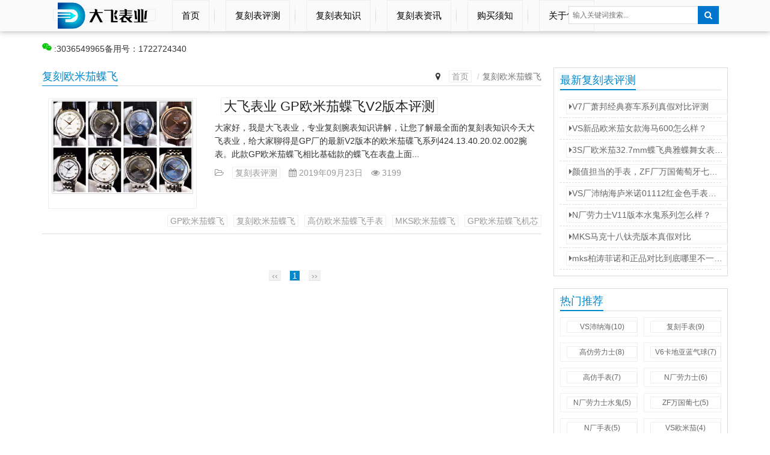

--- FILE ---
content_type: text/html; charset=utf-8
request_url: https://www.dafeibiaoye.com/tags-175.html
body_size: 6528
content:

<!doctype html>
<html mip>
<head>
	<meta charset="utf-8" />
	<meta name="bloghost" content="https://www.dafeibiaoye.com/">
	<meta name="renderer" content="webkit" />
	<meta name="viewport" content="width=device-width,initial-scale=1" />
	<link rel="stylesheet" type="text/css" href="https://c.mipcdn.com/static/v1/mip.css">
	<link rel="stylesheet" type="text/css" href="https://www.dafeibiaoye.com/zb_users/theme/qkwise/style/style.css">
    <style mip-custom>
	.s102b7f{text-align: left;}.s507fa6{margin: 0px; padding: 0px; box-sizing: border-box; color: #333333; font-family: "lucida Grande", Verdana, "Microsoft YaHei", sans-serif; background-color: #FFFFFF; font-size: 16px;}.sbeab58{font-size: 16px;}.s850427{ }.sbdc7b9{color: #151515; font-family: 微软雅黑; font-size: 16px; text-align: justify; background-color: #FFFFFF;}.sd7d39b{font-size: 16px; color: #333333; font-family: "lucida Grande", Verdana, "Microsoft YaHei", sans-serif; background-color: #FFFFFF; margin: 0px; padding: 0px; box-sizing: border-box;}.s7d2717{text-align: justify;}.sbc12a3{color:#151515;font-family:微软雅黑}.s5656b5{font-size: 16px; background-color: #FFFFFF;}.sf910bd{ }		
		.mip-carousle-subtitle{display:none;}
		
			
	</style>
    <link rel="shortcut icon" href="https://www.dafeibiaoye.com/zb_users/upload/2019/07/201907241563960119777473.ico" type="image/x-icon" />
    	<title>复刻欧米茄蝶飞_大飞表业</title>
	<meta name="keywords" content="复刻欧米茄蝶飞" />
        <link rel="canonical" href="https://www.dafeibiaoye.com/tags-175.html"/>
        	
	
</head><body class="tag">

<header id="header" class="header header-1 navbar-default" >
    <div class="container clearfix header-1-logo">
   <div class="logods pull-left logo-wrap">
                <h2 class="logo"><a href="https://www.dafeibiaoye.com/"><mip-img src=" https://www.dafeibiaoye.com/zb_users/upload/2019/07/201907241563960832173796.png" alt="大飞表业"></mip-img></a></h2>
            </div>
	
    


    
    <button class="navbar-toggle collapsed" on="tap:my-lightbox2.toggle" id="btn-open" role="button" tabindex="0">
        <span class="sr-only">导航</span><span class="icon-bar"></span><span class="icon-bar"></span><span class="icon-bar"></span>
    </button>
    
    
    
    </div>
<mip-semi-fixed  fixedClassNames="fixedStyle" >
    <div mip-semi-fixed-container class="absoluteStyle" >
        

    <div class="header-menu"><div class="container clearfix" >
      <nav class="collapse navbar-collapse navbar-menu ">
	  
	    <div class="item-0 col-md-2 col-xs-6">
		 <div class="logo2"><a href="https://www.dafeibiaoye.com/"><mip-img src=" https://www.dafeibiaoye.com/zb_users/upload/2019/07/201907241563960832173796.png" alt="大飞表业"></mip-img></a></div>
		</div>
	  
	  
	    <div class="item-0 col-md-10 col-xs-6">
        <ul class="nav navbar-nav">
            <li class="dropdown">
    <a href="https://www.dafeibiaoye.com/">首页</a>
    <ul class="dropdown-menu">
    </ul>
<li class="dropdown">
   <a href="https://www.dafeibiaoye.com/category-3.html">复刻表评测</a>
<ul class="dropdown-menu">
        <li><a href="https://www.dafeibiaoye.com/category-26.html">N厂复刻表</a></li>
        <li><a href="https://www.dafeibiaoye.com/category-29.html">V6厂复刻表</a></li>
       <li><a href="https://www.dafeibiaoye.com/category-27.html">VS厂复刻表</a></li>
       <li><a href="https://www.dafeibiaoye.com/category-28.html">MKS厂复刻表</a></li>
       <li><a href="https://www.dafeibiaoye.com/category-25.html">JF厂复刻表</a></li>
        <li><a href="https://www.dafeibiaoye.com/category-24.html">AR厂复刻表</a></li>
         <li><a href="https://www.dafeibiaoye.com/category-30.html">ZF厂复刻表</a></li>
         <li><a href="https://www.dafeibiaoye.com/category-31.html">GF厂复刻表</a></li>
         <li><a href="https://www.dafeibiaoye.com/category-32.html">XF厂复刻表</a></li>
    </ul>
</li>
<li><a href="https://www.dafeibiaoye.com/category-6.html">复刻表知识</a></li>
<li><a href="https://www.dafeibiaoye.com/category-17.html">复刻表资讯</a></li>
<li><a href="https://www.dafeibiaoye.com/4.html">购买须知</a></li>
<li id="navbar-page-49"><a href="https://www.dafeibiaoye.com/49.html">关于售后</a></li>
        </ul>
		        <div class="navbar-action pull-right"><div class="search-index"> <span class="search-icon" ><i class="fa fa-search"></i></span>
        <mip-form class="search-form" url="https://www.dafeibiaoye.com/search.php" method="get" role="search" > 
        <input type="text" class="keyword" name="q" placeholder="输入关键词搜索..." value=""> 
        <input type="submit" class="submit" value="">
        </mip-form>
        </div></div> 
		
		</div>
		
		
		 
      </nav>   
    </div></div>
    
    </div>
</mip-semi-fixed>
    
    <div class="header-menu"><div class="container clearfix">    
    <mip-lightbox id="my-lightbox2" layout="nodisplay" class="mip-hidden" content-scroll><div class="lightbox">
        <span on="tap:my-lightbox2.toggle" class="lightbox-close">X</span>
		
		
        <nav class="navbar-menu">
        <ul class="nav navbar-nav">
            <li class="dropdown">
    <a href="https://www.dafeibiaoye.com/">首页</a>
    <ul class="dropdown-menu">
    </ul>
<li class="dropdown">
   <a href="https://www.dafeibiaoye.com/category-3.html">复刻表评测</a>
<ul class="dropdown-menu">
        <li><a href="https://www.dafeibiaoye.com/category-26.html">N厂复刻表</a></li>
        <li><a href="https://www.dafeibiaoye.com/category-29.html">V6厂复刻表</a></li>
       <li><a href="https://www.dafeibiaoye.com/category-27.html">VS厂复刻表</a></li>
       <li><a href="https://www.dafeibiaoye.com/category-28.html">MKS厂复刻表</a></li>
       <li><a href="https://www.dafeibiaoye.com/category-25.html">JF厂复刻表</a></li>
        <li><a href="https://www.dafeibiaoye.com/category-24.html">AR厂复刻表</a></li>
         <li><a href="https://www.dafeibiaoye.com/category-30.html">ZF厂复刻表</a></li>
         <li><a href="https://www.dafeibiaoye.com/category-31.html">GF厂复刻表</a></li>
         <li><a href="https://www.dafeibiaoye.com/category-32.html">XF厂复刻表</a></li>
    </ul>
</li>
<li><a href="https://www.dafeibiaoye.com/category-6.html">复刻表知识</a></li>
<li><a href="https://www.dafeibiaoye.com/category-17.html">复刻表资讯</a></li>
<li><a href="https://www.dafeibiaoye.com/4.html">购买须知</a></li>
<li id="navbar-page-49"><a href="https://www.dafeibiaoye.com/49.html">关于售后</a></li>
        </ul>
        <div class="navbar-action pull-right"><div class="search-index"> <span class="search-icon" ><i class="fa fa-search"></i></span><mip-form class="search-form" url="https://www.dafeibiaoye.com/search.php" method="get" role="search"> <input type="text" class="keyword" name="q" placeholder="输入关键词搜索..." value=""> <input type="submit" class="submit" value=""></mip-form></div></div> 
    </nav>
        </div>
    </mip-lightbox>
    
    </div></div>



</header>
<div id="wrap" class="adone adds">
<section class="container" >
<svg t="1564035105085" class="icon" viewBox="0 0 1024 1024" version="1.1" xmlns="http://www.w3.org/2000/svg" p-id="4213" width="16" height="16"><path d="M1010.8 628c0-141.2-141.3-256.2-299.9-256.2-168 0-300.3 115.1-300.3 256.2 0 141.4 132.3 256.2 300.3 256.2 35.2 0 70.7-8.9 106-17.7l96.8 53-26.6-88.2c70.9-53.2 123.7-123.7 123.7-203.3zM618 588.8c-22.1 0-40-17.9-40-40s17.9-40 40-40 40 17.9 40 40c0 22-17.9 40-40 40z m194.3-0.3c-22.1 0-40-17.9-40-40s17.9-40 40-40 40 17.9 40 40-17.9 40-40 40z" fill="#00C800" p-id="4214"></path><path d="M366.3 106.9c-194.1 0-353.1 132.3-353.1 300.3 0 97 52.9 176.6 141.3 238.4l-35.3 106.2 123.4-61.9c44.2 8.7 79.6 17.7 123.7 17.7 11.1 0 22.1-0.5 33-1.4-6.9-23.6-10.9-48.3-10.9-74 0-154.3 132.5-279.5 300.2-279.5 11.5 0 22.8 0.8 34 2.1C692 212.6 539.9 106.9 366.3 106.9zM247.7 349.2c-26.5 0-48-21.5-48-48s21.5-48 48-48 48 21.5 48 48-21.5 48-48 48z m246.6 0c-26.5 0-48-21.5-48-48s21.5-48 48-48 48 21.5 48 48-21.5 48-48 48z" fill="#00C800" p-id="4215"></path></svg>
:3036549965备用号：1722724340</section>
</div>
<div id="wrap" class="qkhearwap">
    
  

    <div class="nsetop container wrap">
    <div class="main">
        
    <div class="page-title clearfix">
    <ol class="breadcrumb">
        <li class="home"><i class="fa fa-map-marker"></i> <a data-type="mip" data-title="大飞表业" href="https://www.dafeibiaoye.com/">首页</a></li>
        <li class="active">复刻欧米茄蝶飞</li>
    </ol>
    <h1 class="title pull-left"><span>复刻欧米茄蝶飞</span>
    </h1>
    </div>        
    <section class="post-list clearfix">    
            
        

<article class="post-item clearfix">
    <div class="row">
    <div class="col-md-4"><a data-type="mip" data-title=" 大飞表业 GP欧米茄蝶飞V2版本评测" class="thumbnail" href="https://www.dafeibiaoye.com/post/54.html"><div class="cimgs"> <mip-img src="https://df-1258977029.cos.ap-chengdu.myqcloud.com/upload/2019/09/201909238079_4925.jpeg" class="cover" alt=" 大飞表业 GP欧米茄蝶飞V2版本评测"></mip-img></div></a></div>
    <div class="col-md-8"> 
    <header class="article-title">
	   <h2 class="entry-title"> <a data-type="mip" data-title=" 大飞表业 GP欧米茄蝶飞V2版本评测" href="https://www.dafeibiaoye.com/post/54.html"> 大飞表业 GP欧米茄蝶飞V2版本评测</a></h2>
	   
	</header>
    <div class="entry-excerpt"><p>大家好，我是大飞表业，专业复刻腕表知识讲解，让您了解最全面的复刻表知识今天大飞表业，给大家聊得是GP厂的最新V2版本的欧米茄碟飞系列424.13.40.20.02.002腕表。此款GP欧米茄蝶飞相比基础款的蝶飞在表盘上面...</p></div>
	   <div class="entry-meta"> 
	      <span><i class="fa fa-folder-open-o"></i> <a data-type="mip" data-title="复刻表评测" href="https://www.dafeibiaoye.com/category-3.html">复刻表评测</a></span>
		  <span><i class="fa fa-calendar"></i> 2019年09月23日<i></i></span>
		  <span><i class="fa fa-eye"></i> <mip-zblogphp-article-viewnum post-id="54" default="3199" update="0" ></mip-zblogphp-article-viewnum></span>
		</div>
    </div>
    </div>
     <div class="read-more"><span class="tag"><a href="https://www.dafeibiaoye.com/tags-174.html">GP欧米茄蝶飞</a><a href="https://www.dafeibiaoye.com/tags-175.html">复刻欧米茄蝶飞</a><a href="https://www.dafeibiaoye.com/tags-176.html">高仿欧米茄蝶飞手表</a><a href="https://www.dafeibiaoye.com/tags-177.html">MKS欧米茄蝶飞</a><a href="https://www.dafeibiaoye.com/tags-178.html">GP欧米茄蝶飞机芯</a></span></div> 
</article>                    
    </section>
    
    <div class="pagination clearfix">
<a href="https://www.dafeibiaoye.com/tags-175.html">‹‹</a>
<a href="#" class="current">1</a>
<a href="https://www.dafeibiaoye.com/tags-175.html">››</a>
</div>                    
    </div>
        
<aside class="hidden-xs sidebar" >

		

 
            <div class="widget widgetsd widget_lastest_news">
                <h3 class="widget-title"><span>最新复刻表评测</span></h3>
                <ul>
                     
			 
                                        <li><a data-type="mip" href="https://www.dafeibiaoye.com/post/191.html" data-title="V7厂萧邦经典赛车系列真假对比评测"><i class="fa fa-caret-right"></i>V7厂萧邦经典赛车系列真假对比评测</a></li>
                                        <li><a data-type="mip" href="https://www.dafeibiaoye.com/post/190.html" data-title="VS新品欧米茄女款海马600怎么样？"><i class="fa fa-caret-right"></i>VS新品欧米茄女款海马600怎么样？</a></li>
                                        <li><a data-type="mip" href="https://www.dafeibiaoye.com/post/188.html" data-title="3S厂欧米茄32.7mm蝶飞典雅蝶舞女表对比正品评测"><i class="fa fa-caret-right"></i>3S厂欧米茄32.7mm蝶飞典雅蝶舞女表对比正品评测</a></li>
                                        <li><a data-type="mip" href="https://www.dafeibiaoye.com/post/186.html" data-title="颜值担当的手表，ZF厂万国葡萄牙七日链。"><i class="fa fa-caret-right"></i>颜值担当的手表，ZF厂万国葡萄牙七日链。</a></li>
                                        <li><a data-type="mip" href="https://www.dafeibiaoye.com/post/185.html" data-title="VS厂沛纳海庐米诺01112红金色手表怎么样？"><i class="fa fa-caret-right"></i>VS厂沛纳海庐米诺01112红金色手表怎么样？</a></li>
                                        <li><a data-type="mip" href="https://www.dafeibiaoye.com/post/184.html" data-title="N厂劳力士V11版本水鬼系列怎么样？"><i class="fa fa-caret-right"></i>N厂劳力士V11版本水鬼系列怎么样？</a></li>
                                        <li><a data-type="mip" href="https://www.dafeibiaoye.com/post/183.html" data-title="MKS马克十八钛壳版本真假对比"><i class="fa fa-caret-right"></i>MKS马克十八钛壳版本真假对比</a></li>
                                        <li><a data-type="mip" href="https://www.dafeibiaoye.com/post/182.html" data-title="mks柏涛菲诺和正品对比到底哪里不一样？"><i class="fa fa-caret-right"></i>mks柏涛菲诺和正品对比到底哪里不一样？</a></li>
                      
						    
                </ul>
            </div>
 

            <div class="widget widgetsd qkwidgetprod">
                <h3 class="widget-title"><span>热门推荐</span></h3>
                <ul class="p-list clearfix">
                    
                <li class="col-xs-6 col-md-6 p-item"><div class="p-item-wrap subcate"><h4 class="title"><a data-type="mip" href="https://www.dafeibiaoye.com/tags-77.html" data-title="VS沛纳海">VS沛纳海(10)</a></h4></div></li> 
                    
                <li class="col-xs-6 col-md-6 p-item"><div class="p-item-wrap subcate"><h4 class="title"><a data-type="mip" href="https://www.dafeibiaoye.com/tags-231.html" data-title="复刻手表">复刻手表(9)</a></h4></div></li> 
                    
                <li class="col-xs-6 col-md-6 p-item"><div class="p-item-wrap subcate"><h4 class="title"><a data-type="mip" href="https://www.dafeibiaoye.com/tags-398.html" data-title="高仿劳力士">高仿劳力士(8)</a></h4></div></li> 
                    
                <li class="col-xs-6 col-md-6 p-item"><div class="p-item-wrap subcate"><h4 class="title"><a data-type="mip" href="https://www.dafeibiaoye.com/tags-132.html" data-title="V6卡地亚蓝气球">V6卡地亚蓝气球(7)</a></h4></div></li> 
                    
                <li class="col-xs-6 col-md-6 p-item"><div class="p-item-wrap subcate"><h4 class="title"><a data-type="mip" href="https://www.dafeibiaoye.com/tags-230.html" data-title="高仿手表">高仿手表(7)</a></h4></div></li> 
                    
                <li class="col-xs-6 col-md-6 p-item"><div class="p-item-wrap subcate"><h4 class="title"><a data-type="mip" href="https://www.dafeibiaoye.com/tags-241.html" data-title="N厂劳力士">N厂劳力士(6)</a></h4></div></li> 
                    
                <li class="col-xs-6 col-md-6 p-item"><div class="p-item-wrap subcate"><h4 class="title"><a data-type="mip" href="https://www.dafeibiaoye.com/tags-64.html" data-title="N厂劳力士水鬼">N厂劳力士水鬼(5)</a></h4></div></li> 
                    
                <li class="col-xs-6 col-md-6 p-item"><div class="p-item-wrap subcate"><h4 class="title"><a data-type="mip" href="https://www.dafeibiaoye.com/tags-101.html" data-title="ZF万国葡七">ZF万国葡七(5)</a></h4></div></li> 
                    
                <li class="col-xs-6 col-md-6 p-item"><div class="p-item-wrap subcate"><h4 class="title"><a data-type="mip" href="https://www.dafeibiaoye.com/tags-244.html" data-title="N厂手表">N厂手表(5)</a></h4></div></li> 
                    
                <li class="col-xs-6 col-md-6 p-item"><div class="p-item-wrap subcate"><h4 class="title"><a data-type="mip" href="https://www.dafeibiaoye.com/tags-76.html" data-title="VS欧米茄">VS欧米茄(4)</a></h4></div></li> 
                    
                <li class="col-xs-6 col-md-6 p-item"><div class="p-item-wrap subcate"><h4 class="title"><a data-type="mip" href="https://www.dafeibiaoye.com/tags-96.html" data-title="N劳力士水鬼">N劳力士水鬼(4)</a></h4></div></li> 
                    
                <li class="col-xs-6 col-md-6 p-item"><div class="p-item-wrap subcate"><h4 class="title"><a data-type="mip" href="https://www.dafeibiaoye.com/tags-115.html" data-title="高仿欧米茄">高仿欧米茄(4)</a></h4></div></li> 
                    
                <li class="col-xs-6 col-md-6 p-item"><div class="p-item-wrap subcate"><h4 class="title"><a data-type="mip" href="https://www.dafeibiaoye.com/tags-217.html" data-title="GF百年灵">GF百年灵(4)</a></h4></div></li> 
                    
                <li class="col-xs-6 col-md-6 p-item"><div class="p-item-wrap subcate"><h4 class="title"><a data-type="mip" href="https://www.dafeibiaoye.com/tags-251.html" data-title="N厂绿水鬼">N厂绿水鬼(4)</a></h4></div></li> 
                    
                <li class="col-xs-6 col-md-6 p-item"><div class="p-item-wrap subcate"><h4 class="title"><a data-type="mip" href="https://www.dafeibiaoye.com/tags-74.html" data-title="ZF积家">ZF积家(3)</a></h4></div></li> 
                    
                <li class="col-xs-6 col-md-6 p-item"><div class="p-item-wrap subcate"><h4 class="title"><a data-type="mip" href="https://www.dafeibiaoye.com/tags-90.html" data-title="AR迪通拿">AR迪通拿(3)</a></h4></div></li> 
                    
                <li class="col-xs-6 col-md-6 p-item"><div class="p-item-wrap subcate"><h4 class="title"><a data-type="mip" href="https://www.dafeibiaoye.com/tags-103.html" data-title="ZF万国葡萄牙七日链">ZF万国葡萄牙七日链(3)</a></h4></div></li> 
                    
                <li class="col-xs-6 col-md-6 p-item"><div class="p-item-wrap subcate"><h4 class="title"><a data-type="mip" href="https://www.dafeibiaoye.com/tags-104.html" data-title="ZF万国葡计">ZF万国葡计(3)</a></h4></div></li> 
                    
                <li class="col-xs-6 col-md-6 p-item"><div class="p-item-wrap subcate"><h4 class="title"><a data-type="mip" href="https://www.dafeibiaoye.com/tags-134.html" data-title="AF卡地亚蓝气球">AF卡地亚蓝气球(3)</a></h4></div></li> 
                    
                <li class="col-xs-6 col-md-6 p-item"><div class="p-item-wrap subcate"><h4 class="title"><a data-type="mip" href="https://www.dafeibiaoye.com/tags-157.html" data-title="VS沛纳海自制机芯">VS沛纳海自制机芯(3)</a></h4></div></li> 
                    
                <li class="col-xs-6 col-md-6 p-item"><div class="p-item-wrap subcate"><h4 class="title"><a data-type="mip" href="https://www.dafeibiaoye.com/tags-173.html" data-title="N厂劳力士绿水鬼">N厂劳力士绿水鬼(3)</a></h4></div></li> 
                    
                <li class="col-xs-6 col-md-6 p-item"><div class="p-item-wrap subcate"><h4 class="title"><a data-type="mip" href="https://www.dafeibiaoye.com/tags-189.html" data-title="VS厂沛纳海">VS厂沛纳海(3)</a></h4></div></li> 
                    
                <li class="col-xs-6 col-md-6 p-item"><div class="p-item-wrap subcate"><h4 class="title"><a data-type="mip" href="https://www.dafeibiaoye.com/tags-190.html" data-title="高仿沛纳海手表">高仿沛纳海手表(3)</a></h4></div></li> 
                    
                <li class="col-xs-6 col-md-6 p-item"><div class="p-item-wrap subcate"><h4 class="title"><a data-type="mip" href="https://www.dafeibiaoye.com/tags-218.html" data-title="GF百年灵复仇者">GF百年灵复仇者(3)</a></h4></div></li> 
                    
                <li class="col-xs-6 col-md-6 p-item"><div class="p-item-wrap subcate"><h4 class="title"><a data-type="mip" href="https://www.dafeibiaoye.com/tags-257.html" data-title="N厂劳力士迪通拿">N厂劳力士迪通拿(3)</a></h4></div></li> 
                    
                <li class="col-xs-6 col-md-6 p-item"><div class="p-item-wrap subcate"><h4 class="title"><a data-type="mip" href="https://www.dafeibiaoye.com/tags-302.html" data-title="沛纳海手表">沛纳海手表(3)</a></h4></div></li> 
                    
                <li class="col-xs-6 col-md-6 p-item"><div class="p-item-wrap subcate"><h4 class="title"><a data-type="mip" href="https://www.dafeibiaoye.com/tags-378.html" data-title="N厂迪通拿">N厂迪通拿(3)</a></h4></div></li> 
                    
                <li class="col-xs-6 col-md-6 p-item"><div class="p-item-wrap subcate"><h4 class="title"><a data-type="mip" href="https://www.dafeibiaoye.com/tags-403.html" data-title="高仿沛纳海">高仿沛纳海(3)</a></h4></div></li> 
                    
                <li class="col-xs-6 col-md-6 p-item"><div class="p-item-wrap subcate"><h4 class="title"><a data-type="mip" href="https://www.dafeibiaoye.com/tags-433.html" data-title="高仿七个星期五">高仿七个星期五(3)</a></h4></div></li> 
                    
                <li class="col-xs-6 col-md-6 p-item"><div class="p-item-wrap subcate"><h4 class="title"><a data-type="mip" href="https://www.dafeibiaoye.com/tags-4.html" data-title="机械手表">机械手表(2)</a></h4></div></li> 
                    
                <li class="col-xs-6 col-md-6 p-item"><div class="p-item-wrap subcate"><h4 class="title"><a data-type="mip" href="https://www.dafeibiaoye.com/tags-8.html" data-title="高仿手表机芯">高仿手表机芯(2)</a></h4></div></li> 
                    
                <li class="col-xs-6 col-md-6 p-item"><div class="p-item-wrap subcate"><h4 class="title"><a data-type="mip" href="https://www.dafeibiaoye.com/tags-11.html" data-title="高仿手表质量">高仿手表质量(2)</a></h4></div></li> 
                    
                <li class="col-xs-6 col-md-6 p-item"><div class="p-item-wrap subcate"><h4 class="title"><a data-type="mip" href="https://www.dafeibiaoye.com/tags-12.html" data-title="ZF万国葡萄牙计时">ZF万国葡萄牙计时(2)</a></h4></div></li> 
                    
                <li class="col-xs-6 col-md-6 p-item"><div class="p-item-wrap subcate"><h4 class="title"><a data-type="mip" href="https://www.dafeibiaoye.com/tags-21.html" data-title="VS欧米茄海马300">VS欧米茄海马300(2)</a></h4></div></li> 
                    
                <li class="col-xs-6 col-md-6 p-item"><div class="p-item-wrap subcate"><h4 class="title"><a data-type="mip" href="https://www.dafeibiaoye.com/tags-32.html" data-title="高仿欧米茄手表">高仿欧米茄手表(2)</a></h4></div></li> 
                    
                <li class="col-xs-6 col-md-6 p-item"><div class="p-item-wrap subcate"><h4 class="title"><a data-type="mip" href="https://www.dafeibiaoye.com/tags-35.html" data-title="卡地亚山度士">卡地亚山度士(2)</a></h4></div></li> 
                    
                <li class="col-xs-6 col-md-6 p-item"><div class="p-item-wrap subcate"><h4 class="title"><a data-type="mip" href="https://www.dafeibiaoye.com/tags-58.html" data-title="劳力士水鬼">劳力士水鬼(2)</a></h4></div></li> 
                    
                <li class="col-xs-6 col-md-6 p-item"><div class="p-item-wrap subcate"><h4 class="title"><a data-type="mip" href="https://www.dafeibiaoye.com/tags-65.html" data-title="AR劳力士水鬼">AR劳力士水鬼(2)</a></h4></div></li> 
                    
                <li class="col-xs-6 col-md-6 p-item"><div class="p-item-wrap subcate"><h4 class="title"><a data-type="mip" href="https://www.dafeibiaoye.com/tags-78.html" data-title="VS自制机芯">VS自制机芯(2)</a></h4></div></li> 
                    
                <li class="col-xs-6 col-md-6 p-item"><div class="p-item-wrap subcate"><h4 class="title"><a data-type="mip" href="https://www.dafeibiaoye.com/tags-102.html" data-title="ZF万国葡七机芯">ZF万国葡七机芯(2)</a></h4></div></li> 
                    
                <li class="col-xs-6 col-md-6 p-item"><div class="p-item-wrap subcate"><h4 class="title"><a data-type="mip" href="https://www.dafeibiaoye.com/tags-110.html" data-title="VS欧米茄海洋宇宙">VS欧米茄海洋宇宙(2)</a></h4></div></li> 
                    
                <li class="col-xs-6 col-md-6 p-item"><div class="p-item-wrap subcate"><h4 class="title"><a data-type="mip" href="https://www.dafeibiaoye.com/tags-113.html" data-title="VS欧米茄8900机芯">VS欧米茄8900机芯(2)</a></h4></div></li> 
                    
                <li class="col-xs-6 col-md-6 p-item"><div class="p-item-wrap subcate"><h4 class="title"><a data-type="mip" href="https://www.dafeibiaoye.com/tags-133.html" data-title="V9卡地亚蓝气球">V9卡地亚蓝气球(2)</a></h4></div></li> 
                    
                <li class="col-xs-6 col-md-6 p-item"><div class="p-item-wrap subcate"><h4 class="title"><a data-type="mip" href="https://www.dafeibiaoye.com/tags-148.html" data-title="VS欧米茄海马">VS欧米茄海马(2)</a></h4></div></li> 
                    
                <li class="col-xs-6 col-md-6 p-item"><div class="p-item-wrap subcate"><h4 class="title"><a data-type="mip" href="https://www.dafeibiaoye.com/tags-150.html" data-title="欧米茄女蝶飞">欧米茄女蝶飞(2)</a></h4></div></li> 
                    
                <li class="col-xs-6 col-md-6 p-item"><div class="p-item-wrap subcate"><h4 class="title"><a data-type="mip" href="https://www.dafeibiaoye.com/tags-166.html" data-title="PPF鹦鹉螺">PPF鹦鹉螺(2)</a></h4></div></li> 
                    
                <li class="col-xs-6 col-md-6 p-item"><div class="p-item-wrap subcate"><h4 class="title"><a data-type="mip" href="https://www.dafeibiaoye.com/tags-170.html" data-title="N水鬼316钢">N水鬼316钢(2)</a></h4></div></li> 
                    
                <li class="col-xs-6 col-md-6 p-item"><div class="p-item-wrap subcate"><h4 class="title"><a data-type="mip" href="https://www.dafeibiaoye.com/tags-171.html" data-title="N水鬼904钢">N水鬼904钢(2)</a></h4></div></li> 
                    
                <li class="col-xs-6 col-md-6 p-item"><div class="p-item-wrap subcate"><h4 class="title"><a data-type="mip" href="https://www.dafeibiaoye.com/tags-172.html" data-title="N劳力士黑水鬼">N劳力士黑水鬼(2)</a></h4></div></li> 
                    
                <li class="col-xs-6 col-md-6 p-item"><div class="p-item-wrap subcate"><h4 class="title"><a data-type="mip" href="https://www.dafeibiaoye.com/tags-184.html" data-title="高仿手表沛纳海">高仿手表沛纳海(2)</a></h4></div></li> 
                    
                <li class="col-xs-6 col-md-6 p-item"><div class="p-item-wrap subcate"><h4 class="title"><a data-type="mip" href="https://www.dafeibiaoye.com/tags-203.html" data-title="高仿卡地亚">高仿卡地亚(2)</a></h4></div></li> 
                    
                <li class="col-xs-6 col-md-6 p-item"><div class="p-item-wrap subcate"><h4 class="title"><a data-type="mip" href="https://www.dafeibiaoye.com/tags-206.html" data-title="AR劳力士">AR劳力士(2)</a></h4></div></li> 
                    
                <li class="col-xs-6 col-md-6 p-item"><div class="p-item-wrap subcate"><h4 class="title"><a data-type="mip" href="https://www.dafeibiaoye.com/tags-207.html" data-title="AR劳力士日志">AR劳力士日志(2)</a></h4></div></li> 
                    
                <li class="col-xs-6 col-md-6 p-item"><div class="p-item-wrap subcate"><h4 class="title"><a data-type="mip" href="https://www.dafeibiaoye.com/tags-239.html" data-title="高仿百年灵">高仿百年灵(2)</a></h4></div></li> 
                    
                <li class="col-xs-6 col-md-6 p-item"><div class="p-item-wrap subcate"><h4 class="title"><a data-type="mip" href="https://www.dafeibiaoye.com/tags-240.html" data-title="GF厂百年灵">GF厂百年灵(2)</a></h4></div></li> 
                    
                <li class="col-xs-6 col-md-6 p-item"><div class="p-item-wrap subcate"><h4 class="title"><a data-type="mip" href="https://www.dafeibiaoye.com/tags-243.html" data-title="NOOB厂劳力士水鬼">NOOB厂劳力士水鬼(2)</a></h4></div></li> 
                    
                <li class="col-xs-6 col-md-6 p-item"><div class="p-item-wrap subcate"><h4 class="title"><a data-type="mip" href="https://www.dafeibiaoye.com/tags-248.html" data-title="N厂官网">N厂官网(2)</a></h4></div></li> 
                    
                <li class="col-xs-6 col-md-6 p-item"><div class="p-item-wrap subcate"><h4 class="title"><a data-type="mip" href="https://www.dafeibiaoye.com/tags-258.html" data-title="N厂劳力士4130机芯">N厂劳力士4130机芯(2)</a></h4></div></li> 
                    
                <li class="col-xs-6 col-md-6 p-item"><div class="p-item-wrap subcate"><h4 class="title"><a data-type="mip" href="https://www.dafeibiaoye.com/tags-263.html" data-title="VS欧米茄海马150">VS欧米茄海马150(2)</a></h4></div></li> 
                    
                <li class="col-xs-6 col-md-6 p-item"><div class="p-item-wrap subcate"><h4 class="title"><a data-type="mip" href="https://www.dafeibiaoye.com/tags-271.html" data-title="N厂黑水鬼">N厂黑水鬼(2)</a></h4></div></li> 
                                </ul>
            </div>            


   <div class="widget widgetsd widget_lastest_news"  >
     <h3 class="widget-title"><span>最新腕表知识</span></h3>
       <ul>
		   
         	
		 <li><a data-type="mip" href="https://www.dafeibiaoye.com/post/192.html" data-title="复刻高仿手表骗局揭秘"><i class="fa fa-caret-right"></i>复刻高仿手表骗局揭秘</a></li>
         	
		 <li><a data-type="mip" href="https://www.dafeibiaoye.com/post/187.html" data-title="N厂官网到底那一个是真的？"><i class="fa fa-caret-right"></i>N厂官网到底那一个是真的？</a></li>
         	
		 <li><a data-type="mip" href="https://www.dafeibiaoye.com/post/175.html" data-title="顶级复刻手表为什么会存在"><i class="fa fa-caret-right"></i>顶级复刻手表为什么会存在</a></li>
         	
		 <li><a data-type="mip" href="https://www.dafeibiaoye.com/post/172.html" data-title="N厂劳力士迪通拿为什么这么贵？"><i class="fa fa-caret-right"></i>N厂劳力士迪通拿为什么这么贵？</a></li>
         	
		 <li><a data-type="mip" href="https://www.dafeibiaoye.com/post/171.html" data-title="复刻表用的海鸥2824机芯跟瑞士ETA2824机芯有什么不同？"><i class="fa fa-caret-right"></i>复刻表用的海鸥2824机芯跟瑞士ETA2824机芯有什么不同？</a></li>
         	
		 <li><a data-type="mip" href="https://www.dafeibiaoye.com/post/155.html" data-title="VS厂欧米茄海马150大黄蜂怎么去掉快慢桩"><i class="fa fa-caret-right"></i>VS厂欧米茄海马150大黄蜂怎么去掉快慢桩</a></li>
         	
		 <li><a data-type="mip" href="https://www.dafeibiaoye.com/post/153.html" data-title="VS厂欧米茄海马150大黄蜂改无卡度游丝！"><i class="fa fa-caret-right"></i>VS厂欧米茄海马150大黄蜂改无卡度游丝！</a></li>
         	
		 <li><a data-type="mip" href="https://www.dafeibiaoye.com/post/152.html" data-title="怎么鉴别N厂V10版本劳力士水鬼是3135机芯还是2836机芯"><i class="fa fa-caret-right"></i>怎么鉴别N厂V10版本劳力士水鬼是3135机芯还是2836机芯</a></li>
          	
	     	    
        </ul>
    </div>


</aside>    </div>
</div>

<footer class="footer">
    <div class="container">
        <div class="about row">
		            <div class="col-md-6 col-sm-12 col-xs-12 widget">
                <h3 class="widget-title"></h3>
                <div>
                    <ul class="menu">
                        高仿劳力士 | 高仿浪琴 | 精仿百达翡丽 | 精仿卡地亚 | 高仿爱彼 | 高仿伯爵| 复刻沛纳海 | 高仿手表 | 复刻宝珀手表 | 高仿百年灵 | 高仿欧米茄 | 高仿万国 | 精仿积家手表 | 高仿劳力士 | 高仿表价格 | 高仿帝驼 | 高仿沛纳海441价格 | n厂劳力士 | 上海高仿表 | 北京高仿手表 | 深圳高仿手表 | 广州高仿手表 | 高仿手表怎么样  <a href="https://www.dafeibiaoye.com/post/79.html">高仿浪琴</a>

                    </ul>
                </div>
            </div>
             		    					 <div class="col-md-4 col-sm-6 col-xs-8 widget contact-us" >
                <h3 class="widget-title">联系我们</h3>
                <p><i class="fa fa-phone"></i> 电话：18888888888</p>                <p><i class="fa fa-qq"></i> Q&nbsp;Q：<a href="http://wpa.qq.com/msgrd?v=3&uin=3036549965&site=qq&menu=yes" rel="nofollow" target="_blank">3036549965</a></p>                <p><i class="fa fa-envelope"></i> 邮箱：admin@example.com</p>                <p><i class="fa fa-map-marker"></i> 地址：</p>
            </div>
			<div class="col-md-2 widget col-sm-6 col-xs-4">
                <h3 class="widget-title"></h3>
                <p class="guanzhu">
                <a target="_blank" rel="nofollow" href="https://weibo.com/u/6451875301"><i class="fa fa-weibo"></i></a>                <a target="_blank" rel="nofollow" href="http://t.qq.com/"><i class="fa fa-tencent-weibo"></i></a>                </p>
                <p class="qrcode"><mip-img src="https://www.dafeibiaoye.com/zb_users/upload/2019/07/201907241563960419697833.png" alt="QR Code" width="100"></mip-img></p>
            </div>
		   
            
                    </div>
    </div>
    <div class="copyright">
        <div class="container">
             <a href="https://beian.miit.gov.cn/" target="_blank" rel="nofollow">豫ICP备19026569号-1</a> Powered by   </div>
    </div>
</footer>




<mip-fixed type="gototop">
    <mip-gototop></mip-gototop>
</mip-fixed>

<mip-cambrian site-id="158874260271918"></mip-cambrian><mip-stats-baidu token="d2d7b6f2d957b58b3e99b0a1d99b2199"></mip-stats-baidu>
<script src="https://c.mipcdn.com/static/v1/mip.js"></script>
<script src="https://c.mipcdn.com/static/v1/mip-lightbox/mip-lightbox.js"></script>
<script src="https://c.mipcdn.com/static/v1/mip-form/mip-form.js"></script>
<script src="https://c.mipcdn.com/static/v1/mip-gototop/mip-gototop.js"></script>
<script src="https://c.mipcdn.com/static/v1/mip-semi-fixed/mip-semi-fixed.js"></script>
<script src="https://c.mipcdn.com/static/v1/mip-zblogphp-article-viewnum/mip-zblogphp-article-viewnum.js"></script>
<script src="https://c.mipcdn.com/extensions/platform/v1/mip-cambrian/mip-cambrian.js"></script>
<script src="https://c.mipcdn.com/static/v1/mip-stats-baidu/mip-stats-baidu.js"></script>
<script src="https://c.mipcdn.com/static/v1/mip-zblogphp-comment/mip-zblogphp-comment.js"></script>
</script>
</body>
</html><!--63.29 ms , 11 queries , 17013kb memory , 0 error-->

--- FILE ---
content_type: text/html; charset=utf-8
request_url: https://www.dafeibiaoye.com/?mip&component=article_viewnum&gets=54&updates=
body_size: -65
content:
{"54":"3199"}

--- FILE ---
content_type: text/css
request_url: https://www.dafeibiaoye.com/zb_users/theme/qkwise/style/style.css
body_size: 42437
content:
#LXB_CONTAINER_SHOW.lxb-container-btn-show{width:48px!important;}
mip-gototop{border: 1px solid #99999950;background-color:#ffffff50;}
mip-form input[type='submit'] {border:0!important; border-radius:0!important;}
.lightbox-close{display:block;width:100%;padding:6px 15px;text-align:right;font-size:20px;}
.header-menu #MIP-LLIGTBOX-MASK{background: #08c;}
.mip-carousle-subtitle{text-align:center;background-color:#ffffff20;}
.post-list .entry-meta .mip-layout-container,.entry .entry-meta .mip-layout-container{display:inline-block}

.feature{font-size:0;} .fea-title{font-size:24px;}
.feature .fea{position:relative;display:inline-block;margin-bottom:20px;top:10px;float:none;text-decoration:none;vertical-align:top;transition:all .8s ease-out 0s;-moz-transition:all .8s ease-out 0s;-webkit-transition:all .8s ease-out 0s}
.feature .fea .fea-item-title{color:#333;font-size:18px;margin-top:10px;}
.feature .fea p{padding:0 0 10px 0;font-size:13px;color:#999;line-height:1.6;}

.feature .fea p:hover{transition: all .3s ease-in-out;}
@media (max-width:767px){.feature .fea p{display:none;}}
.feature img{width:100px; height:auto; filter:alpha(Opacity=50);-moz-opacity:0.5;opacity: 0.5}
.feature img:hover{filter:alpha(Opacity=90);-moz-opacity:0.9;opacity: 0.9}
.feature .fea:hover .fa{color:#fff}
.feature .fea:hover .fea-icon-1{background-color:#2CB663}
.feature .fea:hover .fea-icon-2{background-color:#F4B329}
.feature .fea:hover .fea-icon-3{background-color:#F96C6C}
.feature .fea:hover .fea-icon-4{background-color:#BD72D9}
.feature .fea:hover .fea-icon-5{background-color:#249CFA}
.feature .fea:hover .fea-icon-6{background-color:#0ACFD7}
.feature .fa{width:80px;height:80px;line-height:80px;text-align:center;font-size:36px;border-radius:50%;-webkit-transition:all .4s ease;-moz-transition:all .4s ease;transition:all .4s ease}
.feature .fea-icon-1{color:#2CB663;background-color:#DAFAE7}
.feature .fea-icon-2{color:#F4B329;background-color:#FCEFD2}
.feature .fea-icon-3{color:#F96C6C;background-color:#FDE2E2}
.feature .fea-icon-4{color:#BD72D9;background-color:#F3E1FA}
.feature .fea-icon-5{color:#249CFA;background-color:#DAEDFC}
.feature .fea-icon-6{color:#0ACFD7;background-color:#D9F9FA}

#secmgn{margin-top:0;margin-bottom:0;}
#secmgn_b30{margin-top: 0;margin-bottom: 30px;}

.next-prev-posts{position:relative}
.next-prev-posts .next-post,.next-prev-posts .prev-post{display:table;float:left;width:50%}
.next-prev-posts a{display:table-cell;vertical-align:middle;width:100%;padding:0 30px;text-align:left;text-decoration:none;position:relative;height:108px}
.next-prev-posts a.next{text-align:right}
.next-prev-posts a.has-background span{color:#cecece;font-size:14px}
.next-prev-posts a.has-background h4{font-size:16px;margin-top:10px;color:#fff}
.next-prev-posts a h4,.next-prev-posts a span{position:relative;-webkit-transition-timing-function:cubic-bezier(.25,.1,.25,1);-moz-transition-timing-function:cubic-bezier(.25,.1,.25,1);-o-transition-timing-function:cubic-bezier(.25,.1,.25,1);transition-timing-function:cubic-bezier(.25,.1,.25,1);-webkit-transition-duration:.3s;-moz-transition-duration:.3s;-o-transition-duration:.3s;transition-duration:.3s;color:#606a6a;z-index:1}
.next-prev-posts a:hover{border-color:#20252b}
.next-prev-posts a:hover h4,.next-prev-posts a:hover span{color:#20252b}
.next-prev-posts a.has-background{border:none;background-size:100%;background-position:center center;-moz-background-size:cover;-webkit-background-size:cover;-o-background-size:cover;background-size:cover}
.next-prev-posts a.has-background:after{content:'';position:absolute;background-color:rgba(0,0,0,.46);left:0;right:0;top:0;bottom:0;width:100%;height:100%;z-index:0;opacity:.65;-webkit-transition-timing-function:cubic-bezier(.25,.1,.25,1);-moz-transition-timing-function:cubic-bezier(.25,.1,.25,1);-o-transition-timing-function:cubic-bezier(.25,.1,.25,1);transition-timing-function:cubic-bezier(.25,.1,.25,1);-webkit-transition-duration:.3s;-moz-transition-duration:.3s;-o-transition-duration:.3s;transition-duration:.3s}
.next-prev-posts a.has-background:hover h4,.next-prev-posts a.has-background:hover span{color:#fff}
.next-prev-posts a.has-background:hover:after{opacity:.2}
@media screen and (max-width:767px){.next-prev-posts .next-post,.next-prev-posts .prev-post{width:100%}
.next-prev-posts .prev-post{margin-bottom:2px}
.next-prev-posts a.has-background{padding:0 20px;height:100px}
.next-prev-posts a.has-background h4{font-size:14px;font-weight:600}
.next-prev-posts a.has-background span{font-size:12px;color:#cecece}
.next-prev-posts a.next{text-align:left}
.next-prev-posts{padding:0}

}

.footer-bar{display:none}.footer-bar{position:fixed;z-index:999;left:0;bottom:0;width:100%;height:50px;font-size:0;text-align:center;border-top:1px solid #ddd;color:#666;background:#fff;table-layout:fixed}@media (max-width:767px){.footer-bar{display:table}}.footer-bar .fb-item{display:table-cell;height:50px;font-size:16px;vertical-align:middle}.footer-bar .fb-item
.fa{font-size:24px;line-height:26px}.footer-bar .fb-item
span{display:block;font-size:12px;line-height:12px}.footer-bar
a{display:block;color:#666;text-decoration:none}.footer-bar a:active,.footer-bar a:focus,.footer-bar a:hover{color:#333}.footer{padding:40px
0 0;font-size:12px;color:#999;background:#222}





html{font-family:sans-serif;-ms-text-size-adjust:100%;-webkit-text-size-adjust:100%}body{margin:0}article,aside,details,figcaption,figure,footer,header,hgroup,main,menu,nav,section,summary{display:block}audio,canvas,progress,video{display:inline-block;vertical-align:baseline}audio:not([controls]){display:none;height:0}[hidden],template{display:none}a{background-color:transparent}a:active,a:hover{outline:0}abbr[title]{border-bottom:1px dotted}b,strong{font-weight:700}dfn{font-style:italic}h1{font-size:2em;margin:.67em 0}mark{background:#ff0;color:#000}small{font-size:80%}sub,sup{font-size:75%;line-height:0;position:relative;vertical-align:baseline}sup{top:-.5em}sub{bottom:-.25em}img{border:0}svg:not(:root){overflow:hidden}figure{margin:1em 40px}hr{box-sizing:content-box;height:0}pre{overflow:auto}code,kbd,pre,samp{font-family:monospace,monospace;font-size:1em}button,input,optgroup,select,textarea{color:inherit;font:inherit;margin:0}button{overflow:visible}button,select{text-transform:none}button,html input[type=button],input[type=reset],input[type=submit]{-webkit-appearance:button;cursor:pointer}button[disabled],html input[disabled]{cursor:default}button::-moz-focus-inner,input::-moz-focus-inner{border:0;padding:0}input{line-height:normal}input[type=checkbox],input[type=radio]{box-sizing:border-box;padding:0}input[type=number]::-webkit-inner-spin-button,input[type=number]::-webkit-outer-spin-button{height:auto}input[type=search]{-webkit-appearance:textfield;box-sizing:content-box}input[type=search]::-webkit-search-cancel-button,input[type=search]::-webkit-search-decoration{-webkit-appearance:none}fieldset{border:1px solid silver;margin:0 2px;padding:.35em .625em .75em}textarea{overflow:auto}optgroup{font-weight:700}table{border-collapse:collapse;border-spacing:0}td,th{padding:0}*,:after,:before{box-sizing:border-box}html{font-size:10px;-webkit-tap-highlight-color:transparent}body{font-family:Helvetica Neue,Helvetica,Arial,sans-serif;font-size:14px;line-height:1.42857;color:#333;background-color:#fff}button,input,select,textarea{font-family:inherit;font-size:inherit;line-height:inherit}a{color:#337ab7;text-decoration:none}a:hover{color:#23527c;text-decoration:underline}a:focus{outline:5px auto -webkit-focus-ring-color;outline-offset:-2px}figure{margin:0}img{vertical-align:middle}.img-responsive{display:block;max-width:100%;height:auto}.img-rounded{border-radius:6px}.img-thumbnail{padding:4px;line-height:1.42857;background-color:#fff;border:1px solid #ddd;border-radius:4px;transition:all .2s ease-in-out;display:inline-block;max-width:100%;height:auto}.img-circle{border-radius:50%}hr{margin-top:20px;margin-bottom:20px;border:0;border-top:1px solid #eee}[role=button]{cursor:pointer}.h1,.h2,.h3,.h4,.h5,.h6,h1,h2,h3,h4,h5,h6{font-family:inherit;font-weight:500;line-height:1.1;color:inherit}.h1 .small,.h1 small,.h2 .small,.h2 small,.h3 .small,.h3 small,.h4 .small,.h4 small,.h5 .small,.h5 small,.h6 .small,.h6 small,h1 .small,h1 small,h2 .small,h2 small,h3 .small,h3 small,h4 .small,h4 small,h5 .small,h5 small,h6 .small,h6 small{font-weight:400;line-height:1;color:#777}.h1,.h2,.h3,h1,h2,h3{margin-top:20px;margin-bottom:10px}.h1 .small,.h1 small,.h2 .small,.h2 small,.h3 .small,.h3 small,h1 .small,h1 small,h2 .small,h2 small,h3 .small,h3 small{font-size:65%}.h4,.h5,.h6,h4,h5,h6{margin-top:10px;margin-bottom:10px}.h4 .small,.h4 small,.h5 .small,.h5 small,.h6 .small,.h6 small,h4 .small,h4 small,h5 .small,h5 small,h6 .small,h6 small{font-size:75%}.h1,h1{font-size:36px}.h2,h2{font-size:30px}.h3,h3{font-size:24px}.h4,h4{font-size:18px}.h5,h5{font-size:14px}.h6,h6{font-size:12px}p{margin:0 0 10px}.lead{margin-bottom:20px;font-size:16px;font-weight:300;line-height:1.4}@media (min-width:768px){.lead{font-size:21px}}.small,small{font-size:85%}.mark,mark{background-color:#fcf8e3;padding:.2em}.text-left{text-align:left}.text-right{text-align:right}.text-center{text-align:center}.text-justify{text-align:justify}.text-nowrap{white-space:nowrap}.text-lowercase{text-transform:lowercase}.initialism,.text-uppercase{text-transform:uppercase}.text-capitalize{text-transform:capitalize}.text-muted{color:#777}.text-primary{color:#337ab7}a.text-primary:focus,a.text-primary:hover{color:#286090}.text-success{color:#3c763d}a.text-success:focus,a.text-success:hover{color:#2b542c}.text-info{color:#31708f}a.text-info:focus,a.text-info:hover{color:#245269}.text-warning{color:#8a6d3b}a.text-warning:focus,a.text-warning:hover{color:#66512c}.text-danger{color:#a94442}a.text-danger:focus,a.text-danger:hover{color:#843534}.bg-primary{color:#fff;background-color:#337ab7}a.bg-primary:focus,a.bg-primary:hover{background-color:#286090}.bg-success{background-color:#dff0d8}a.bg-success:focus,a.bg-success:hover{background-color:#c1e2b3}.bg-info{background-color:#d9edf7}a.bg-info:focus,a.bg-info:hover{background-color:#afd9ee}.bg-warning{background-color:#fcf8e3}a.bg-warning:focus,a.bg-warning:hover{background-color:#f7ecb5}.bg-danger{background-color:#f2dede}a.bg-danger:focus,a.bg-danger:hover{background-color:#e4b9b9}.page-header{padding-bottom:9px;margin:40px 0 20px;border-bottom:1px solid #eee}ol,ul{margin-top:0;margin-bottom:10px}ol ol,ol ul,ul ol,ul ul{margin-bottom:0}.list-inline,.list-unstyled{padding-left:0;list-style:none}.list-inline{margin-left:-5px}.list-inline>li{display:inline-block;padding-left:5px;padding-right:5px}dl{margin-top:0;margin-bottom:20px}dd,dt{line-height:1.42857}dt{font-weight:700}dd{margin-left:0}.dl-horizontal dd:after,.dl-horizontal dd:before{content:" ";display:table}.dl-horizontal dd:after{clear:both}@media (min-width:768px){.dl-horizontal dt{float:left;width:160px;clear:left;text-align:right;overflow:hidden;text-overflow:ellipsis;white-space:nowrap}.dl-horizontal dd{margin-left:180px}}abbr[data-original-title],abbr[title]{cursor:help;border-bottom:1px dotted #777}.initialism{font-size:90%}blockquote{padding:10px 20px;margin:0 0 20px;font-size:17.5px;border-left:5px solid #eee}blockquote ol:last-child,blockquote p:last-child,blockquote ul:last-child{margin-bottom:0}blockquote .small,blockquote footer,blockquote small{display:block;font-size:80%;line-height:1.42857;color:#777}blockquote .small:before,blockquote footer:before,blockquote small:before{content:"\2014 \00A0"}.blockquote-reverse,blockquote.pull-right{padding-right:15px;padding-left:0;border-right:5px solid #eee;border-left:0;text-align:right}.blockquote-reverse .small:before,.blockquote-reverse footer:before,.blockquote-reverse small:before,blockquote.pull-right .small:before,blockquote.pull-right footer:before,blockquote.pull-right small:before{content:""}.blockquote-reverse .small:after,.blockquote-reverse footer:after,.blockquote-reverse small:after,blockquote.pull-right .small:after,blockquote.pull-right footer:after,blockquote.pull-right small:after{content:"\00A0 \2014"}address{margin-bottom:20px;font-style:normal;line-height:1.42857}.container,.page-template-page-fullwidth.member-lostpassword .member-lp-process{margin-right:auto;margin-left:auto;padding-left:15px;padding-right:15px}.container:after,.container:before,.page-template-page-fullwidth.member-lostpassword .member-lp-process:after,.page-template-page-fullwidth.member-lostpassword .member-lp-process:before{content:" ";display:table}.container:after,.page-template-page-fullwidth.member-lostpassword .member-lp-process:after{clear:both}
@media (min-width:768px){.container,.page-template-page-fullwidth.member-lostpassword .member-lp-process{width:750px}}

@media (min-width:992px){.container,.page-template-page-fullwidth.member-lostpassword .member-lp-process{width:970px}}
@media (min-width:1200px){.container,.page-template-page-fullwidth.member-lostpassword .member-lp-process{width:1170px}}
.container-fluid{margin-right:auto;margin-left:auto;padding-left:15px;padding-right:15px}.container-fluid:after,.container-fluid:before{content:" ";display:table}.container-fluid:after{clear:both}.row{margin-left:-15px;margin-right:-15px}.row:after,.row:before{content:" ";display:table}.row:after{clear:both}.col-lg-1,.col-lg-2,.col-lg-3,.col-lg-4,.col-lg-5,.col-lg-6,.col-lg-7,.col-lg-8,.col-lg-9,.col-lg-10,.col-lg-11,.col-lg-12,.col-md-1,.col-md-2,.col-md-3,.col-md-4,.col-md-5,.col-md-6,.col-md-7,.col-md-8,.col-md-9,.col-md-10,.col-md-11,.col-md-12,.col-sm-1,.col-sm-2,.col-sm-3,.col-sm-4,.col-sm-5,.col-sm-6,.col-sm-7,.col-sm-8,.col-sm-9,.col-sm-10,.col-sm-11,.col-sm-12,.col-xs-1,.col-xs-2,.col-xs-3,.col-xs-4,.col-xs-5,.col-xs-6,.col-xs-7,.col-xs-8,.col-xs-9,.col-xs-10,.col-xs-11,.col-xs-12{position:relative;min-height:1px;padding-left:15px;padding-right:15px}.col-xs-1,.col-xs-2,.col-xs-3,.col-xs-4,.col-xs-5,.col-xs-6,.col-xs-7,.col-xs-8,.col-xs-9,.col-xs-10,.col-xs-11,.col-xs-12{float:left}.col-xs-1{width:8.33333%}.col-xs-2{width:16.66667%}.col-xs-3{width:25%}.col-xs-4{width:33.33333%}.col-xs-5{width:41.66667%}.col-xs-6{width:50%}.col-xs-7{width:58.33333%}.col-xs-8{width:66.66667%}.col-xs-9{width:75%}.col-xs-10{width:83.33333%}.col-xs-11{width:91.66667%}.col-xs-12{width:100%}.col-xs-pull-0{right:auto}.col-xs-pull-1{right:8.33333%}.col-xs-pull-2{right:16.66667%}.col-xs-pull-3{right:25%}.col-xs-pull-4{right:33.33333%}.col-xs-pull-5{right:41.66667%}.col-xs-pull-6{right:50%}.col-xs-pull-7{right:58.33333%}.col-xs-pull-8{right:66.66667%}.col-xs-pull-9{right:75%}.col-xs-pull-10{right:83.33333%}.col-xs-pull-11{right:91.66667%}.col-xs-pull-12{right:100%}.col-xs-push-0{left:auto}.col-xs-push-1{left:8.33333%}.col-xs-push-2{left:16.66667%}.col-xs-push-3{left:25%}.col-xs-push-4{left:33.33333%}.col-xs-push-5{left:41.66667%}.col-xs-push-6{left:50%}.col-xs-push-7{left:58.33333%}.col-xs-push-8{left:66.66667%}.col-xs-push-9{left:75%}.col-xs-push-10{left:83.33333%}.col-xs-push-11{left:91.66667%}.col-xs-push-12{left:100%}.col-xs-offset-0{margin-left:0}.col-xs-offset-1{margin-left:8.33333%}.col-xs-offset-2{margin-left:16.66667%}.col-xs-offset-3{margin-left:25%}.col-xs-offset-4{margin-left:33.33333%}.col-xs-offset-5{margin-left:41.66667%}.col-xs-offset-6{margin-left:50%}.col-xs-offset-7{margin-left:58.33333%}.col-xs-offset-8{margin-left:66.66667%}.col-xs-offset-9{margin-left:75%}.col-xs-offset-10{margin-left:83.33333%}.col-xs-offset-11{margin-left:91.66667%}.col-xs-offset-12{margin-left:100%}@media (min-width:768px){.col-sm-1,.col-sm-2,.col-sm-3,.col-sm-4,.col-sm-5,.col-sm-6,.col-sm-7,.col-sm-8,.col-sm-9,.col-sm-10,.col-sm-11,.col-sm-12{float:left}.col-sm-1{width:8.33333%}.col-sm-2{width:16.66667%}.col-sm-3{width:25%}.col-sm-4{width:33.33333%}.col-sm-5{width:41.66667%}.col-sm-6{width:50%}.col-sm-7{width:58.33333%}.col-sm-8{width:66.66667%}.col-sm-9{width:75%}.col-sm-10{width:83.33333%}.col-sm-11{width:91.66667%}.col-sm-12{width:100%}.col-sm-pull-0{right:auto}.col-sm-pull-1{right:8.33333%}.col-sm-pull-2{right:16.66667%}.col-sm-pull-3{right:25%}.col-sm-pull-4{right:33.33333%}.col-sm-pull-5{right:41.66667%}.col-sm-pull-6{right:50%}.col-sm-pull-7{right:58.33333%}.col-sm-pull-8{right:66.66667%}.col-sm-pull-9{right:75%}.col-sm-pull-10{right:83.33333%}.col-sm-pull-11{right:91.66667%}.col-sm-pull-12{right:100%}.col-sm-push-0{left:auto}.col-sm-push-1{left:8.33333%}.col-sm-push-2{left:16.66667%}.col-sm-push-3{left:25%}.col-sm-push-4{left:33.33333%}.col-sm-push-5{left:41.66667%}.col-sm-push-6{left:50%}.col-sm-push-7{left:58.33333%}.col-sm-push-8{left:66.66667%}.col-sm-push-9{left:75%}.col-sm-push-10{left:83.33333%}.col-sm-push-11{left:91.66667%}.col-sm-push-12{left:100%}.col-sm-offset-0{margin-left:0}.col-sm-offset-1{margin-left:8.33333%}.col-sm-offset-2{margin-left:16.66667%}.col-sm-offset-3{margin-left:25%}.col-sm-offset-4{margin-left:33.33333%}.col-sm-offset-5{margin-left:41.66667%}.col-sm-offset-6{margin-left:50%}.col-sm-offset-7{margin-left:58.33333%}.col-sm-offset-8{margin-left:66.66667%}.col-sm-offset-9{margin-left:75%}.col-sm-offset-10{margin-left:83.33333%}.col-sm-offset-11{margin-left:91.66667%}.col-sm-offset-12{margin-left:100%}}@media (min-width:992px){.col-md-1,.col-md-2,.col-md-3,.col-md-4,.col-md-5,.col-md-6,.col-md-7,.col-md-8,.col-md-9,.col-md-10,.col-md-11,.col-md-12{float:left}.col-md-1{width:8.33333%}.col-md-2{width:16.66667%}.col-md-3{width:25%}.col-md-4{width:33.33333%}.col-md-5{width:41.66667%}.col-md-6{width:50%}.col-md-7{width:58.33333%}.col-md-8{width:66.66667%}.col-md-9{width:75%}.col-md-10{width:83.33333%}.col-md-11{width:91.66667%}.col-md-12{width:100%}.col-md-pull-0{right:auto}.col-md-pull-1{right:8.33333%}.col-md-pull-2{right:16.66667%}.col-md-pull-3{right:25%}.col-md-pull-4{right:33.33333%}.col-md-pull-5{right:41.66667%}.col-md-pull-6{right:50%}.col-md-pull-7{right:58.33333%}.col-md-pull-8{right:66.66667%}.col-md-pull-9{right:75%}.col-md-pull-10{right:83.33333%}.col-md-pull-11{right:91.66667%}.col-md-pull-12{right:100%}.col-md-push-0{left:auto}.col-md-push-1{left:8.33333%}.col-md-push-2{left:16.66667%}.col-md-push-3{left:25%}.col-md-push-4{left:33.33333%}.col-md-push-5{left:41.66667%}.col-md-push-6{left:50%}.col-md-push-7{left:58.33333%}.col-md-push-8{left:66.66667%}.col-md-push-9{left:75%}.col-md-push-10{left:83.33333%}.col-md-push-11{left:91.66667%}.col-md-push-12{left:100%}.col-md-offset-0{margin-left:0}.col-md-offset-1{margin-left:8.33333%}.col-md-offset-2{margin-left:16.66667%}.col-md-offset-3{margin-left:25%}.col-md-offset-4{margin-left:33.33333%}.col-md-offset-5{margin-left:41.66667%}.col-md-offset-6{margin-left:50%}.col-md-offset-7{margin-left:58.33333%}.col-md-offset-8{margin-left:66.66667%}.col-md-offset-9{margin-left:75%}.col-md-offset-10{margin-left:83.33333%}.col-md-offset-11{margin-left:91.66667%}.col-md-offset-12{margin-left:100%}}@media (min-width:1200px){.col-lg-1,.col-lg-2,.col-lg-3,.col-lg-4,.col-lg-5,.col-lg-6,.col-lg-7,.col-lg-8,.col-lg-9,.col-lg-10,.col-lg-11,.col-lg-12{float:left}.col-lg-1{width:8.33333%}.col-lg-2{width:16.66667%}.col-lg-3{width:25%}.col-lg-4{width:33.33333%}.col-lg-5{width:41.66667%}.col-lg-6{width:50%}.col-lg-7{width:58.33333%}.col-lg-8{width:66.66667%}.col-lg-9{width:75%}.col-lg-10{width:83.33333%}.col-lg-11{width:91.66667%}.col-lg-12{width:100%}.col-lg-pull-0{right:auto}.col-lg-pull-1{right:8.33333%}.col-lg-pull-2{right:16.66667%}.col-lg-pull-3{right:25%}.col-lg-pull-4{right:33.33333%}.col-lg-pull-5{right:41.66667%}.col-lg-pull-6{right:50%}.col-lg-pull-7{right:58.33333%}.col-lg-pull-8{right:66.66667%}.col-lg-pull-9{right:75%}.col-lg-pull-10{right:83.33333%}.col-lg-pull-11{right:91.66667%}.col-lg-pull-12{right:100%}.col-lg-push-0{left:auto}.col-lg-push-1{left:8.33333%}.col-lg-push-2{left:16.66667%}.col-lg-push-3{left:25%}.col-lg-push-4{left:33.33333%}.col-lg-push-5{left:41.66667%}.col-lg-push-6{left:50%}.col-lg-push-7{left:58.33333%}.col-lg-push-8{left:66.66667%}.col-lg-push-9{left:75%}.col-lg-push-10{left:83.33333%}.col-lg-push-11{left:91.66667%}.col-lg-push-12{left:100%}.col-lg-offset-0{margin-left:0}.col-lg-offset-1{margin-left:8.33333%}.col-lg-offset-2{margin-left:16.66667%}.col-lg-offset-3{margin-left:25%}.col-lg-offset-4{margin-left:33.33333%}.col-lg-offset-5{margin-left:41.66667%}.col-lg-offset-6{margin-left:50%}.col-lg-offset-7{margin-left:58.33333%}.col-lg-offset-8{margin-left:66.66667%}.col-lg-offset-9{margin-left:75%}.col-lg-offset-10{margin-left:83.33333%}.col-lg-offset-11{margin-left:91.66667%}.col-lg-offset-12{margin-left:100%}}table{background-color:transparent}caption{padding-top:8px;padding-bottom:8px;color:#777}caption,th{text-align:left}.table{width:100%;max-width:100%;margin-bottom:20px}.table>tbody>tr>td,.table>tbody>tr>th,.table>tfoot>tr>td,.table>tfoot>tr>th,.table>thead>tr>td,.table>thead>tr>th{padding:8px;line-height:1.42857;vertical-align:top;border-top:1px solid #ddd}.table>thead>tr>th{vertical-align:bottom;border-bottom:2px solid #ddd}.table>caption+thead>tr:first-child>td,.table>caption+thead>tr:first-child>th,.table>colgroup+thead>tr:first-child>td,.table>colgroup+thead>tr:first-child>th,.table>thead:first-child>tr:first-child>td,.table>thead:first-child>tr:first-child>th{border-top:0}.table>tbody+tbody{border-top:2px solid #ddd}.table .table{background-color:#fff}.table-condensed>tbody>tr>td,.table-condensed>tbody>tr>th,.table-condensed>tfoot>tr>td,.table-condensed>tfoot>tr>th,.table-condensed>thead>tr>td,.table-condensed>thead>tr>th{padding:5px}.table-bordered,.table-bordered>tbody>tr>td,.table-bordered>tbody>tr>th,.table-bordered>tfoot>tr>td,.table-bordered>tfoot>tr>th,.table-bordered>thead>tr>td,.table-bordered>thead>tr>th{border:1px solid #ddd}.table-bordered>thead>tr>td,.table-bordered>thead>tr>th{border-bottom-width:2px}.table-striped>tbody>tr:nth-of-type(odd){background-color:#f9f9f9}.table-hover>tbody>tr:hover{background-color:#f5f5f5}table col[class*=col-]{position:static;float:none;display:table-column}table td[class*=col-],table th[class*=col-]{position:static;float:none;display:table-cell}.table>tbody>tr.active>td,.table>tbody>tr.active>th,.table>tbody>tr>td.active,.table>tbody>tr>th.active,.table>tfoot>tr.active>td,.table>tfoot>tr.active>th,.table>tfoot>tr>td.active,.table>tfoot>tr>th.active,.table>thead>tr.active>td,.table>thead>tr.active>th,.table>thead>tr>td.active,.table>thead>tr>th.active{background-color:#f5f5f5}.table-hover>tbody>tr.active:hover>td,.table-hover>tbody>tr.active:hover>th,.table-hover>tbody>tr:hover>.active,.table-hover>tbody>tr>td.active:hover,.table-hover>tbody>tr>th.active:hover{background-color:#e8e8e8}.table>tbody>tr.success>td,.table>tbody>tr.success>th,.table>tbody>tr>td.success,.table>tbody>tr>th.success,.table>tfoot>tr.success>td,.table>tfoot>tr.success>th,.table>tfoot>tr>td.success,.table>tfoot>tr>th.success,.table>thead>tr.success>td,.table>thead>tr.success>th,.table>thead>tr>td.success,.table>thead>tr>th.success{background-color:#dff0d8}.table-hover>tbody>tr.success:hover>td,.table-hover>tbody>tr.success:hover>th,.table-hover>tbody>tr:hover>.success,.table-hover>tbody>tr>td.success:hover,.table-hover>tbody>tr>th.success:hover{background-color:#d0e9c6}.table>tbody>tr.info>td,.table>tbody>tr.info>th,.table>tbody>tr>td.info,.table>tbody>tr>th.info,.table>tfoot>tr.info>td,.table>tfoot>tr.info>th,.table>tfoot>tr>td.info,.table>tfoot>tr>th.info,.table>thead>tr.info>td,.table>thead>tr.info>th,.table>thead>tr>td.info,.table>thead>tr>th.info{background-color:#d9edf7}.table-hover>tbody>tr.info:hover>td,.table-hover>tbody>tr.info:hover>th,.table-hover>tbody>tr:hover>.info,.table-hover>tbody>tr>td.info:hover,.table-hover>tbody>tr>th.info:hover{background-color:#c4e3f3}.table>tbody>tr.warning>td,.table>tbody>tr.warning>th,.table>tbody>tr>td.warning,.table>tbody>tr>th.warning,.table>tfoot>tr.warning>td,.table>tfoot>tr.warning>th,.table>tfoot>tr>td.warning,.table>tfoot>tr>th.warning,.table>thead>tr.warning>td,.table>thead>tr.warning>th,.table>thead>tr>td.warning,.table>thead>tr>th.warning{background-color:#fcf8e3}.table-hover>tbody>tr.warning:hover>td,.table-hover>tbody>tr.warning:hover>th,.table-hover>tbody>tr:hover>.warning,.table-hover>tbody>tr>td.warning:hover,.table-hover>tbody>tr>th.warning:hover{background-color:#faf2cc}.table>tbody>tr.danger>td,.table>tbody>tr.danger>th,.table>tbody>tr>td.danger,.table>tbody>tr>th.danger,.table>tfoot>tr.danger>td,.table>tfoot>tr.danger>th,.table>tfoot>tr>td.danger,.table>tfoot>tr>th.danger,.table>thead>tr.danger>td,.table>thead>tr.danger>th,.table>thead>tr>td.danger,.table>thead>tr>th.danger{background-color:#f2dede}.table-hover>tbody>tr.danger:hover>td,.table-hover>tbody>tr.danger:hover>th,.table-hover>tbody>tr:hover>.danger,.table-hover>tbody>tr>td.danger:hover,.table-hover>tbody>tr>th.danger:hover{background-color:#ebcccc}.table-responsive{overflow-x:auto;min-height:.01%}@media screen and (max-width:767px){.table-responsive{width:100%;margin-bottom:15px;overflow-y:hidden;-ms-overflow-style:-ms-autohiding-scrollbar;border:1px solid #ddd}.table-responsive>.table{margin-bottom:0}.table-responsive>.table>tbody>tr>td,.table-responsive>.table>tbody>tr>th,.table-responsive>.table>tfoot>tr>td,.table-responsive>.table>tfoot>tr>th,.table-responsive>.table>thead>tr>td,.table-responsive>.table>thead>tr>th{white-space:nowrap}.table-responsive>.table-bordered{border:0}.table-responsive>.table-bordered>tbody>tr>td:first-child,.table-responsive>.table-bordered>tbody>tr>th:first-child,.table-responsive>.table-bordered>tfoot>tr>td:first-child,.table-responsive>.table-bordered>tfoot>tr>th:first-child,.table-responsive>.table-bordered>thead>tr>td:first-child,.table-responsive>.table-bordered>thead>tr>th:first-child{border-left:0}.table-responsive>.table-bordered>tbody>tr>td:last-child,.table-responsive>.table-bordered>tbody>tr>th:last-child,.table-responsive>.table-bordered>tfoot>tr>td:last-child,.table-responsive>.table-bordered>tfoot>tr>th:last-child,.table-responsive>.table-bordered>thead>tr>td:last-child,.table-responsive>.table-bordered>thead>tr>th:last-child{border-right:0}.table-responsive>.table-bordered>tbody>tr:last-child>td,.table-responsive>.table-bordered>tbody>tr:last-child>th,.table-responsive>.table-bordered>tfoot>tr:last-child>td,.table-responsive>.table-bordered>tfoot>tr:last-child>th{border-bottom:0}}fieldset{margin:0;min-width:0}fieldset,legend{padding:0;border:0}legend{display:block;width:100%;margin-bottom:20px;font-size:21px;line-height:inherit;color:#333;border-bottom:1px solid #e5e5e5}label{display:inline-block;max-width:100%;margin-bottom:5px;font-weight:700}input[type=search]{box-sizing:border-box}input[type=checkbox],input[type=radio]{margin:4px 0 0;margin-top:1px\9;line-height:normal}input[type=file]{display:block}input[type=range]{display:block;width:100%}select[multiple],select[size]{height:auto}input[type=checkbox]:focus,input[type=file]:focus,input[type=radio]:focus{outline:5px auto -webkit-focus-ring-color;outline-offset:-2px}output{padding-top:7px}.form-control,output{display:block;font-size:14px;line-height:1.42857;color:#555}.form-control{width:100%;height:34px;padding:6px 12px;background-color:#fff;background-image:none;border:1px solid #ccc;border-radius:4px;box-shadow:inset 0 1px 1px rgba(0,0,0,.075);transition:border-color .15s ease-in-out,box-shadow .15s ease-in-out}.form-control:focus{border-color:#66afe9;outline:0;box-shadow:inset 0 1px 1px rgba(0,0,0,.075),0 0 8px rgba(102,175,233,.6)}.form-control::-moz-placeholder{color:#999;opacity:1}.form-control:-ms-input-placeholder{color:#999}.form-control::-webkit-input-placeholder{color:#999}.form-control::-ms-expand{border:0;background-color:transparent}.form-control[disabled],.form-control[readonly],fieldset[disabled] .form-control{background-color:#eee;opacity:1}.form-control[disabled],fieldset[disabled] .form-control{cursor:not-allowed}textarea.form-control{height:auto}input[type=search]{-webkit-appearance:none}@media screen and (-webkit-min-device-pixel-ratio:0){input[type=date].form-control,input[type=datetime-local].form-control,input[type=month].form-control,input[type=time].form-control{line-height:34px}.input-group-sm input[type=date],.input-group-sm input[type=datetime-local],.input-group-sm input[type=month],.input-group-sm input[type=time],input[type=date].input-sm,input[type=datetime-local].input-sm,input[type=month].input-sm,input[type=time].input-sm{line-height:30px}.input-group-lg input[type=date],.input-group-lg input[type=datetime-local],.input-group-lg input[type=month],.input-group-lg input[type=time],input[type=date].input-lg,input[type=datetime-local].input-lg,input[type=month].input-lg,input[type=time].input-lg{line-height:46px}}.form-group{margin-bottom:15px}.checkbox,.radio{position:relative;display:block;margin-top:10px;margin-bottom:10px}.checkbox label,.radio label{min-height:20px;padding-left:20px;margin-bottom:0;font-weight:400;cursor:pointer}.checkbox-inline input[type=checkbox],.checkbox input[type=checkbox],.radio-inline input[type=radio],.radio input[type=radio]{position:absolute;margin-left:-20px;margin-top:4px\9}.checkbox+.checkbox,.radio+.radio{margin-top:-5px}.checkbox-inline,.radio-inline{position:relative;display:inline-block;padding-left:20px;margin-bottom:0;vertical-align:middle;font-weight:400;cursor:pointer}.checkbox-inline+.checkbox-inline,.radio-inline+.radio-inline{margin-top:0;margin-left:10px}.checkbox-inline.disabled,.checkbox.disabled label,.radio-inline.disabled,.radio.disabled label,fieldset[disabled] .checkbox-inline,fieldset[disabled] .checkbox label,fieldset[disabled] .radio-inline,fieldset[disabled] .radio label,fieldset[disabled] input[type=checkbox],fieldset[disabled] input[type=radio],input[type=checkbox].disabled,input[type=checkbox][disabled],input[type=radio].disabled,input[type=radio][disabled]{cursor:not-allowed}.form-control-static{padding-top:7px;padding-bottom:7px;margin-bottom:0;min-height:34px}.form-control-static.input-lg,.form-control-static.input-sm{padding-left:0;padding-right:0}.input-sm{height:30px;padding:5px 10px;font-size:12px;line-height:1.5;border-radius:3px}select.input-sm{height:30px;line-height:30px}select[multiple].input-sm,textarea.input-sm{height:auto}.form-group-sm .form-control{height:30px;padding:5px 10px;font-size:12px;line-height:1.5;border-radius:3px}.form-group-sm select.form-control{height:30px;line-height:30px}.form-group-sm select[multiple].form-control,.form-group-sm textarea.form-control{height:auto}.form-group-sm .form-control-static{height:30px;min-height:32px;padding:6px 10px;font-size:12px;line-height:1.5}.input-lg{height:46px;padding:10px 16px;font-size:18px;line-height:1.33333;border-radius:6px}select.input-lg{height:46px;line-height:46px}select[multiple].input-lg,textarea.input-lg{height:auto}.form-group-lg .form-control{height:46px;padding:10px 16px;font-size:18px;line-height:1.33333;border-radius:6px}.form-group-lg select.form-control{height:46px;line-height:46px}.form-group-lg select[multiple].form-control,.form-group-lg textarea.form-control{height:auto}.form-group-lg .form-control-static{height:46px;min-height:38px;padding:11px 16px;font-size:18px;line-height:1.33333}.has-feedback{position:relative}.has-feedback .form-control{padding-right:42.5px}.form-control-feedback{position:absolute;top:0;right:0;z-index:2;display:block;width:34px;height:34px;line-height:34px;text-align:center;pointer-events:none}.form-group-lg .form-control+.form-control-feedback,.input-group-lg+.form-control-feedback,.input-lg+.form-control-feedback{width:46px;height:46px;line-height:46px}.form-group-sm .form-control+.form-control-feedback,.input-group-sm+.form-control-feedback,.input-sm+.form-control-feedback{width:30px;height:30px;line-height:30px}.has-success .checkbox,.has-success .checkbox-inline,.has-success.checkbox-inline label,.has-success.checkbox label,.has-success .control-label,.has-success .help-block,.has-success .radio,.has-success .radio-inline,.has-success.radio-inline label,.has-success.radio label{color:#3c763d}.has-success .form-control{border-color:#3c763d;box-shadow:inset 0 1px 1px rgba(0,0,0,.075)}.has-success .form-control:focus{border-color:#2b542c;box-shadow:inset 0 1px 1px rgba(0,0,0,.075),0 0 6px #67b168}.has-success .input-group-addon{color:#3c763d;border-color:#3c763d;background-color:#dff0d8}.has-success .form-control-feedback{color:#3c763d}.has-warning .checkbox,.has-warning .checkbox-inline,.has-warning.checkbox-inline label,.has-warning.checkbox label,.has-warning .control-label,.has-warning .help-block,.has-warning .radio,.has-warning .radio-inline,.has-warning.radio-inline label,.has-warning.radio label{color:#8a6d3b}.has-warning .form-control{border-color:#8a6d3b;box-shadow:inset 0 1px 1px rgba(0,0,0,.075)}.has-warning .form-control:focus{border-color:#66512c;box-shadow:inset 0 1px 1px rgba(0,0,0,.075),0 0 6px #c0a16b}.has-warning .input-group-addon{color:#8a6d3b;border-color:#8a6d3b;background-color:#fcf8e3}.has-warning .form-control-feedback{color:#8a6d3b}.has-error .checkbox,.has-error .checkbox-inline,.has-error.checkbox-inline label,.has-error.checkbox label,.has-error .control-label,.has-error .help-block,.has-error .radio,.has-error .radio-inline,.has-error.radio-inline label,.has-error.radio label{color:#a94442}.has-error .form-control{border-color:#a94442;box-shadow:inset 0 1px 1px rgba(0,0,0,.075)}.has-error .form-control:focus{border-color:#843534;box-shadow:inset 0 1px 1px rgba(0,0,0,.075),0 0 6px #ce8483}.has-error .input-group-addon{color:#a94442;border-color:#a94442;background-color:#f2dede}.has-error .form-control-feedback{color:#a94442}.has-feedback label~.form-control-feedback{top:25px}.has-feedback label.sr-only~.form-control-feedback{top:0}.help-block{display:block;margin-top:5px;margin-bottom:10px;color:#737373}@media (min-width:768px){.form-inline .form-group{display:inline-block;margin-bottom:0;vertical-align:middle}.form-inline .form-control{display:inline-block;width:auto;vertical-align:middle}.form-inline .form-control-static{display:inline-block}.form-inline .input-group{display:inline-table;vertical-align:middle}.form-inline .input-group .form-control,.form-inline .input-group .input-group-addon,.form-inline .input-group .input-group-btn{width:auto}.form-inline .input-group>.form-control{width:100%}.form-inline .control-label{margin-bottom:0;vertical-align:middle}.form-inline .checkbox,.form-inline .radio{display:inline-block;margin-top:0;margin-bottom:0;vertical-align:middle}.form-inline .checkbox label,.form-inline .radio label{padding-left:0}.form-inline .checkbox input[type=checkbox],.form-inline .radio input[type=radio]{position:relative;margin-left:0}.form-inline .has-feedback .form-control-feedback{top:0}}.form-horizontal .checkbox,.form-horizontal .checkbox-inline,.form-horizontal .radio,.form-horizontal .radio-inline{margin-top:0;margin-bottom:0;padding-top:7px}.form-horizontal .checkbox,.form-horizontal .radio{min-height:27px}.form-horizontal .form-group{margin-left:-15px;margin-right:-15px}.form-horizontal .form-group:after,.form-horizontal .form-group:before{content:" ";display:table}.form-horizontal .form-group:after{clear:both}@media (min-width:768px){.form-horizontal .control-label{text-align:right;margin-bottom:0;padding-top:7px}}.form-horizontal .has-feedback .form-control-feedback{right:15px}@media (min-width:768px){.form-horizontal .form-group-lg .control-label{padding-top:11px;font-size:18px}}@media (min-width:768px){.form-horizontal .form-group-sm .control-label{padding-top:6px;font-size:12px}}.btn{display:inline-block;margin-bottom:0;font-weight:400;text-align:center;vertical-align:middle;-ms-touch-action:manipulation;touch-action:manipulation;cursor:pointer;background-image:none;border:1px solid transparent;white-space:nowrap;padding:6px 12px;font-size:14px;line-height:1.42857;border-radius:4px;-webkit-user-select:none;-moz-user-select:none;-ms-user-select:none;user-select:none}.btn.active.focus,.btn.active:focus,.btn.focus,.btn:active.focus,.btn:active:focus,.btn:focus{outline:5px auto -webkit-focus-ring-color;outline-offset:-2px}.btn.focus,.btn:focus,.btn:hover{color:#333;text-decoration:none}.btn.active,.btn:active{outline:0;background-image:none;box-shadow:inset 0 3px 5px rgba(0,0,0,.125)}.btn.disabled,.btn[disabled],fieldset[disabled] .btn{cursor:not-allowed;opacity:.65;filter:alpha(opacity=65);box-shadow:none}a.btn.disabled,fieldset[disabled] a.btn{pointer-events:none}.btn-default{color:#333;background-color:#fff;border-color:#ccc}.btn-default.focus,.btn-default:focus{color:#333;background-color:#e6e6e6;border-color:#8c8c8c}.btn-default.active,.btn-default:active,.btn-default:hover,.open>.btn-default.dropdown-toggle{color:#333;background-color:#e6e6e6;border-color:#adadad}.btn-default.active.focus,.btn-default.active:focus,.btn-default.active:hover,.btn-default:active.focus,.btn-default:active:focus,.btn-default:active:hover,.open>.btn-default.dropdown-toggle.focus,.open>.btn-default.dropdown-toggle:focus,.open>.btn-default.dropdown-toggle:hover{color:#333;background-color:#d4d4d4;border-color:#8c8c8c}.btn-default.active,.btn-default:active,.open>.btn-default.dropdown-toggle{background-image:none}.btn-default.disabled.focus,.btn-default.disabled:focus,.btn-default.disabled:hover,.btn-default[disabled].focus,.btn-default[disabled]:focus,.btn-default[disabled]:hover,fieldset[disabled] .btn-default.focus,fieldset[disabled] .btn-default:focus,fieldset[disabled] .btn-default:hover{background-color:#fff;border-color:#ccc}.btn-default .badge{color:#fff;background-color:#333}.btn-primary{background-color:#337ab7;border-color:#2e6da4}.btn-primary.focus,.btn-primary:focus{color:#fff;background-color:#286090;border-color:#122b40}.btn-primary.active,.btn-primary:active,.btn-primary:hover,.open>.btn-primary.dropdown-toggle{color:#fff;background-color:#286090;border-color:#204d74}.btn-primary.active.focus,.btn-primary.active:focus,.btn-primary.active:hover,.btn-primary:active.focus,.btn-primary:active:focus,.btn-primary:active:hover,.open>.btn-primary.dropdown-toggle.focus,.open>.btn-primary.dropdown-toggle:focus,.open>.btn-primary.dropdown-toggle:hover{color:#fff;background-color:#204d74;border-color:#122b40}.btn-primary.active,.btn-primary:active,.open>.btn-primary.dropdown-toggle{background-image:none}.btn-primary.disabled.focus,.btn-primary.disabled:focus,.btn-primary.disabled:hover,.btn-primary[disabled].focus,.btn-primary[disabled]:focus,.btn-primary[disabled]:hover,fieldset[disabled] .btn-primary.focus,fieldset[disabled] .btn-primary:focus,fieldset[disabled] .btn-primary:hover{background-color:#337ab7;border-color:#2e6da4}.btn-primary .badge{color:#337ab7;background-color:#fff}.btn-success{color:#fff;background-color:#5cb85c;border-color:#4cae4c}.btn-success.focus,.btn-success:focus{color:#fff;background-color:#449d44;border-color:#255625}.btn-success.active,.btn-success:active,.btn-success:hover,.open>.btn-success.dropdown-toggle{color:#fff;background-color:#449d44;border-color:#398439}.btn-success.active.focus,.btn-success.active:focus,.btn-success.active:hover,.btn-success:active.focus,.btn-success:active:focus,.btn-success:active:hover,.open>.btn-success.dropdown-toggle.focus,.open>.btn-success.dropdown-toggle:focus,.open>.btn-success.dropdown-toggle:hover{color:#fff;background-color:#398439;border-color:#255625}.btn-success.active,.btn-success:active,.open>.btn-success.dropdown-toggle{background-image:none}.btn-success.disabled.focus,.btn-success.disabled:focus,.btn-success.disabled:hover,.btn-success[disabled].focus,.btn-success[disabled]:focus,.btn-success[disabled]:hover,fieldset[disabled] .btn-success.focus,fieldset[disabled] .btn-success:focus,fieldset[disabled] .btn-success:hover{background-color:#5cb85c;border-color:#4cae4c}.btn-success .badge{color:#5cb85c;background-color:#fff}.btn-info{color:#fff;background-color:#5bc0de;border-color:#46b8da}.btn-info.focus,.btn-info:focus{color:#fff;background-color:#31b0d5;border-color:#1b6d85}.btn-info.active,.btn-info:active,.btn-info:hover,.open>.btn-info.dropdown-toggle{color:#fff;background-color:#31b0d5;border-color:#269abc}.btn-info.active.focus,.btn-info.active:focus,.btn-info.active:hover,.btn-info:active.focus,.btn-info:active:focus,.btn-info:active:hover,.open>.btn-info.dropdown-toggle.focus,.open>.btn-info.dropdown-toggle:focus,.open>.btn-info.dropdown-toggle:hover{color:#fff;background-color:#269abc;border-color:#1b6d85}.btn-info.active,.btn-info:active,.open>.btn-info.dropdown-toggle{background-image:none}.btn-info.disabled.focus,.btn-info.disabled:focus,.btn-info.disabled:hover,.btn-info[disabled].focus,.btn-info[disabled]:focus,.btn-info[disabled]:hover,fieldset[disabled] .btn-info.focus,fieldset[disabled] .btn-info:focus,fieldset[disabled] .btn-info:hover{background-color:#5bc0de;border-color:#46b8da}.btn-info .badge{color:#5bc0de;background-color:#fff}.btn-warning{color:#fff;background-color:#f0ad4e;border-color:#eea236}.btn-warning.focus,.btn-warning:focus{color:#fff;background-color:#ec971f;border-color:#985f0d}.btn-warning.active,.btn-warning:active,.btn-warning:hover,.open>.btn-warning.dropdown-toggle{color:#fff;background-color:#ec971f;border-color:#d58512}.btn-warning.active.focus,.btn-warning.active:focus,.btn-warning.active:hover,.btn-warning:active.focus,.btn-warning:active:focus,.btn-warning:active:hover,.open>.btn-warning.dropdown-toggle.focus,.open>.btn-warning.dropdown-toggle:focus,.open>.btn-warning.dropdown-toggle:hover{color:#fff;background-color:#d58512;border-color:#985f0d}.btn-warning.active,.btn-warning:active,.open>.btn-warning.dropdown-toggle{background-image:none}.btn-warning.disabled.focus,.btn-warning.disabled:focus,.btn-warning.disabled:hover,.btn-warning[disabled].focus,.btn-warning[disabled]:focus,.btn-warning[disabled]:hover,fieldset[disabled] .btn-warning.focus,fieldset[disabled] .btn-warning:focus,fieldset[disabled] .btn-warning:hover{background-color:#f0ad4e;border-color:#eea236}.btn-warning .badge{color:#f0ad4e;background-color:#fff}.btn-danger{color:#fff;background-color:#d9534f;border-color:#d43f3a}.btn-danger.focus,.btn-danger:focus{color:#fff;background-color:#c9302c;border-color:#761c19}.btn-danger.active,.btn-danger:active,.btn-danger:hover,.open>.btn-danger.dropdown-toggle{color:#fff;background-color:#c9302c;border-color:#ac2925}.btn-danger.active.focus,.btn-danger.active:focus,.btn-danger.active:hover,.btn-danger:active.focus,.btn-danger:active:focus,.btn-danger:active:hover,.open>.btn-danger.dropdown-toggle.focus,.open>.btn-danger.dropdown-toggle:focus,.open>.btn-danger.dropdown-toggle:hover{color:#fff;background-color:#ac2925;border-color:#761c19}.btn-danger.active,.btn-danger:active,.open>.btn-danger.dropdown-toggle{background-image:none}.btn-danger.disabled.focus,.btn-danger.disabled:focus,.btn-danger.disabled:hover,.btn-danger[disabled].focus,.btn-danger[disabled]:focus,.btn-danger[disabled]:hover,fieldset[disabled] .btn-danger.focus,fieldset[disabled] .btn-danger:focus,fieldset[disabled] .btn-danger:hover{background-color:#d9534f;border-color:#d43f3a}.btn-danger .badge{color:#d9534f;background-color:#fff}.btn-link{color:#337ab7;font-weight:400;border-radius:0}.btn-link,.btn-link.active,.btn-link:active,.btn-link[disabled],fieldset[disabled] .btn-link{background-color:transparent;box-shadow:none}.btn-link,.btn-link:active,.btn-link:focus,.btn-link:hover{border-color:transparent}.btn-link:focus,.btn-link:hover{color:#23527c;text-decoration:underline;background-color:transparent}.btn-link[disabled]:focus,.btn-link[disabled]:hover,fieldset[disabled] .btn-link:focus,fieldset[disabled] .btn-link:hover{color:#777;text-decoration:none}.btn-lg{padding:10px 16px;font-size:18px;line-height:1.33333;border-radius:6px}.btn-sm{padding:5px 10px}.btn-sm,.btn-xs{font-size:12px;line-height:1.5;border-radius:3px}.btn-xs{padding:1px 5px}.btn-block{display:block;width:100%}.btn-block+.btn-block{margin-top:5px}input[type=button].btn-block,input[type=reset].btn-block,input[type=submit].btn-block{width:100%}.fade{opacity:0;transition:opacity .15s linear}.fade.in{opacity:1}.collapse{display:none}.collapse.in{display:block}tr.collapse.in{display:table-row}tbody.collapse.in{display:table-row-group}.collapsing{position:relative;height:0;overflow:hidden;transition-property:height,visibility;transition-duration:.35s;transition-timing-function:ease}.caret{display:inline-block;width:0;height:0;margin-left:2px;vertical-align:middle;border-top:4px dashed;border-top:4px solid\9;border-right:4px solid transparent;border-left:4px solid transparent}.dropdown,.dropup{position:relative}.dropdown-toggle:focus{outline:0}.dropdown-menu{position:absolute;top:100%;left:0;z-index:1000;display:none;float:left;min-width:160px;padding:5px 0;margin:2px 0 0;list-style:none;font-size:14px;text-align:left;background-color:#fff;border:1px solid #ccc;border:1px solid rgba(0,0,0,.15);border-radius:4px;box-shadow:0 6px 12px rgba(0,0,0,.175);background-clip:padding-box}.dropdown-menu.pull-right{right:0;left:auto}.dropdown-menu .divider{height:1px;margin:9px 0;overflow:hidden;background-color:#e5e5e5}.dropdown-menu>li>a{display:block;padding:3px 20px;clear:both;font-weight:400;line-height:1.42857;color:#333;white-space:nowrap}.dropdown-menu>li>a:focus,.dropdown-menu>li>a:hover{text-decoration:none;color:#262626;background-color:#f5f5f5}.dropdown-menu>.active>a,.dropdown-menu>.active>a:focus,.dropdown-menu>.active>a:hover{color:#fff;text-decoration:none;outline:0;background-color:#337ab7}.dropdown-menu>.disabled>a,.dropdown-menu>.disabled>a:focus,.dropdown-menu>.disabled>a:hover{color:#777}.dropdown-menu>.disabled>a:focus,.dropdown-menu>.disabled>a:hover{text-decoration:none;background-color:transparent;background-image:none;filter:progid:DXImageTransform.Microsoft.gradient(enabled = false);cursor:not-allowed}.open>.dropdown-menu{display:block}.open>a{outline:0}.dropdown-menu-right{left:auto;right:0}.dropdown-menu-left{left:0;right:auto}.dropdown-header{display:block;padding:3px 20px;font-size:12px;line-height:1.42857;color:#777;white-space:nowrap}.dropdown-backdrop{position:fixed;left:0;right:0;bottom:0;top:0;z-index:990}.pull-right>.dropdown-menu{right:0;left:auto}.dropup .caret,.navbar-fixed-bottom .dropdown .caret{border-top:0;border-bottom:4px dashed;border-bottom:4px solid\9;content:""}.dropup .dropdown-menu,.navbar-fixed-bottom .dropdown .dropdown-menu{top:auto;bottom:100%;margin-bottom:2px}@media (min-width:768px){.navbar-right .dropdown-menu{right:0;left:auto}.navbar-right .dropdown-menu-left{left:0;right:auto}}.nav{margin-bottom:0;padding-left:0;list-style:none}.nav:after,.nav:before{content:" ";display:table}.nav:after{clear:both}.nav>li,.nav>li>a{position:relative;display:block}.nav>li>a{padding:10px 15px}.nav>li>a:focus,.nav>li>a:hover{text-decoration:none;background-color:#eee}.nav>li.disabled>a{color:#777}.nav>li.disabled>a:focus,.nav>li.disabled>a:hover{color:#777;text-decoration:none;background-color:transparent;cursor:not-allowed}.nav .open>a,.nav .open>a:focus,.nav .open>a:hover{background-color:#eee;border-color:#337ab7}.nav .nav-divider{height:1px;margin:9px 0;overflow:hidden;background-color:#e5e5e5}.nav>li>a>img{max-width:none}.nav-tabs{border-bottom:1px solid #ddd}.nav-tabs>li{float:left;margin-bottom:-1px}.nav-tabs>li>a{margin-right:2px;line-height:1.42857;border:1px solid transparent;border-radius:4px 4px 0 0}.nav-tabs>li>a:hover{border-color:#eee #eee #ddd}.nav-tabs>li.active>a,.nav-tabs>li.active>a:focus,.nav-tabs>li.active>a:hover{color:#555;background-color:#fff;border:1px solid #ddd;border-bottom-color:transparent;cursor:default}.nav-pills>li{float:left}.nav-pills>li>a{border-radius:4px}.nav-pills>li+li{margin-left:2px}.nav-pills>li.active>a,.nav-pills>li.active>a:focus,.nav-pills>li.active>a:hover{color:#fff;background-color:#337ab7}.nav-stacked>li{float:none}.nav-stacked>li+li{margin-top:2px;margin-left:0}.nav-justified,.nav-tabs.nav-justified{width:100%}.nav-justified>li,.nav-tabs.nav-justified>li{float:none}.nav-justified>li>a,.nav-tabs.nav-justified>li>a{text-align:center;margin-bottom:5px}.nav-justified>.dropdown .dropdown-menu{top:auto;left:auto}@media (min-width:768px){.nav-justified>li,.nav-tabs.nav-justified>li{display:table-cell;width:1%}.nav-justified>li>a,.nav-tabs.nav-justified>li>a{margin-bottom:0}}.nav-tabs-justified,.nav-tabs.nav-justified{border-bottom:0}.nav-tabs-justified>li>a,.nav-tabs.nav-justified>li>a{margin-right:0;border-radius:4px}.nav-tabs-justified>.active>a,.nav-tabs-justified>.active>a:focus,.nav-tabs-justified>.active>a:hover,.nav-tabs.nav-justified>.active>a,.nav-tabs.nav-justified>.active>a:focus,.nav-tabs.nav-justified>.active>a:hover{border:1px solid #ddd}@media (min-width:768px){.nav-tabs-justified>li>a,.nav-tabs.nav-justified>li>a{border-bottom:1px solid #ddd;border-radius:4px 4px 0 0}.nav-tabs-justified>.active>a,.nav-tabs-justified>.active>a:focus,.nav-tabs-justified>.active>a:hover,.nav-tabs.nav-justified>.active>a,.nav-tabs.nav-justified>.active>a:focus,.nav-tabs.nav-justified>.active>a:hover{border-bottom-color:#fff}}.tab-content>.tab-pane{display:none}.tab-content>.active{display:block}.nav-tabs .dropdown-menu{margin-top:-1px;border-top-right-radius:0;border-top-left-radius:0}.navbar{position:relative;min-height:50px;margin-bottom:20px;border:1px solid transparent}.navbar:after,.navbar:before{content:" ";display:table}.navbar:after{clear:both}@media (min-width:768px){.navbar{border-radius:4px}}.navbar-header:after,.navbar-header:before{content:" ";display:table}.navbar-header:after{clear:both}@media (min-width:768px){.navbar-header{float:left}}.navbar-collapse{overflow-x:visible;padding-right:15px;padding-left:15px;border-top:1px solid transparent;box-shadow:inset 0 1px 0 hsla(0,0%,100%,.1);-webkit-overflow-scrolling:touch}.navbar-collapse:after,.navbar-collapse:before{content:" ";display:table}.navbar-collapse:after{clear:both}.navbar-collapse.in{overflow-y:auto}@media (min-width:768px){.navbar-collapse{width:auto;border-top:0;box-shadow:none}.navbar-collapse.collapse{display:block!important;height:auto!important;padding-bottom:0;overflow:visible!important}.navbar-collapse.in{overflow-y:visible}.navbar-fixed-bottom .navbar-collapse,.navbar-fixed-top .navbar-collapse,.navbar-static-top .navbar-collapse{padding-left:0;padding-right:0}}.navbar-fixed-bottom .navbar-collapse,.navbar-fixed-top .navbar-collapse{max-height:340px}@media (max-device-width:480px) and (orientation:landscape){.navbar-fixed-bottom .navbar-collapse,.navbar-fixed-top .navbar-collapse{max-height:200px}}.container-fluid>.navbar-collapse,.container-fluid>.navbar-header,.container>.navbar-collapse,.container>.navbar-header,.page-template-page-fullwidth.member-lostpassword .member-lp-process>.navbar-collapse,.page-template-page-fullwidth.member-lostpassword .member-lp-process>.navbar-header{margin-right:-15px;margin-left:-15px}@media (min-width:768px){.container-fluid>.navbar-collapse,.container-fluid>.navbar-header,.container>.navbar-collapse,.container>.navbar-header,.page-template-page-fullwidth.member-lostpassword .member-lp-process>.navbar-collapse,.page-template-page-fullwidth.member-lostpassword .member-lp-process>.navbar-header{margin-right:0;margin-left:0}}.navbar-static-top{z-index:1000;border-width:0 0 1px}@media (min-width:768px){.navbar-static-top{border-radius:0}}.navbar-fixed-bottom,.navbar-fixed-top{position:fixed;right:0;left:0;z-index:1030}@media (min-width:768px){.navbar-fixed-bottom,.navbar-fixed-top{border-radius:0}}.navbar-fixed-top{top:0;border-width:0 0 1px}.navbar-fixed-bottom{bottom:0;margin-bottom:0;border-width:1px 0 0}.navbar-brand{float:left;padding:15px;font-size:18px;line-height:20px;height:50px}.navbar-brand:focus,.navbar-brand:hover{text-decoration:none}.navbar-brand>img{display:block}@media (min-width:768px){.navbar>.container-fluid .navbar-brand,.navbar>.container .navbar-brand,.page-template-page-fullwidth.member-lostpassword .navbar>.member-lp-process .navbar-brand{margin-left:-15px}}.navbar-toggle{position:relative;float:right;margin-right:15px;padding:9px 10px;margin-top:8px;margin-bottom:8px;background-color:transparent;background-image:none;border:1px solid transparent;border-radius:4px}.navbar-toggle:focus{outline:0}.navbar-toggle .icon-bar{display:block;width:22px;height:2px;border-radius:1px}.navbar-toggle .icon-bar+.icon-bar{margin-top:4px}@media (min-width:768px){.navbar-toggle{display:none}}.navbar-nav{margin:7.5px -15px}.navbar-nav>li>a{padding-top:10px;padding-bottom:10px;line-height:20px}@media (max-width:767px){.navbar-nav .open .dropdown-menu{position:static;float:none;width:auto;margin-top:0;background-color:transparent;border:0;box-shadow:none}.navbar-nav .open .dropdown-menu .dropdown-header,.navbar-nav .open .dropdown-menu>li>a{padding:5px 15px 5px 25px}.navbar-nav .open .dropdown-menu>li>a{line-height:20px}.navbar-nav .open .dropdown-menu>li>a:focus,.navbar-nav .open .dropdown-menu>li>a:hover{background-image:none}}@media (min-width:768px){.navbar-nav{float:left;margin:0}.navbar-nav>li{float:left}.navbar-nav>li>a{padding-top:15px;padding-bottom:15px}}.navbar-form{margin:8px -15px;padding:10px 15px;border-top:1px solid transparent;border-bottom:1px solid transparent;box-shadow:inset 0 1px 0 hsla(0,0%,100%,.1),0 1px 0 hsla(0,0%,100%,.1)}@media (min-width:768px){.navbar-form .form-group{display:inline-block;margin-bottom:0;vertical-align:middle}.navbar-form .form-control{display:inline-block;width:auto;vertical-align:middle}.navbar-form .form-control-static{display:inline-block}.navbar-form .input-group{display:inline-table;vertical-align:middle}.navbar-form .input-group .form-control,.navbar-form .input-group .input-group-addon,.navbar-form .input-group .input-group-btn{width:auto}.navbar-form .input-group>.form-control{width:100%}.navbar-form .control-label{margin-bottom:0;vertical-align:middle}.navbar-form .checkbox,.navbar-form .radio{display:inline-block;margin-top:0;margin-bottom:0;vertical-align:middle}.navbar-form .checkbox label,.navbar-form .radio label{padding-left:0}.navbar-form .checkbox input[type=checkbox],.navbar-form .radio input[type=radio]{position:relative;margin-left:0}.navbar-form .has-feedback .form-control-feedback{top:0}}@media (max-width:767px){.navbar-form .form-group{margin-bottom:5px}.navbar-form .form-group:last-child{margin-bottom:0}}@media (min-width:768px){.navbar-form{width:auto;border:0;margin-left:0;margin-right:0;padding-top:0;padding-bottom:0;box-shadow:none}}.navbar-nav>li>.dropdown-menu{margin-top:0;border-top-right-radius:0;border-top-left-radius:0}.navbar-fixed-bottom .navbar-nav>li>.dropdown-menu{margin-bottom:0;border-top-right-radius:4px;border-top-left-radius:4px;border-bottom-right-radius:0;border-bottom-left-radius:0}.navbar-btn{margin-top:8px;margin-bottom:8px}.navbar-btn.btn-sm{margin-top:10px;margin-bottom:10px}.navbar-btn.btn-xs{margin-top:14px;margin-bottom:14px}.navbar-text{margin-top:15px;margin-bottom:15px}@media (min-width:768px){.navbar-text{float:left;margin-left:15px;margin-right:15px}}@media (min-width:768px){.navbar-left{float:left!important}.navbar-right{float:right!important;margin-right:-15px}.navbar-right~.navbar-right{margin-right:0}}.navbar-default{background-color:#f8f8f8;border-color:#e7e7e7}.navbar-default .navbar-brand{color:#777}.navbar-default .navbar-brand:focus,.navbar-default .navbar-brand:hover{color:#5e5e5e;background-color:transparent}.navbar-default .navbar-nav>li>a,.navbar-default .navbar-text{color:#777}.navbar-default .navbar-nav>li>a:focus,.navbar-default .navbar-nav>li>a:hover{color:#333;background-color:transparent}.navbar-default .navbar-nav>.active>a,.navbar-default .navbar-nav>.active>a:focus,.navbar-default .navbar-nav>.active>a:hover{color:#555;background-color:#e7e7e7}.navbar-default .navbar-nav>.disabled>a,.navbar-default .navbar-nav>.disabled>a:focus,.navbar-default .navbar-nav>.disabled>a:hover{color:#ccc;background-color:transparent}.navbar-default .navbar-toggle{border-color:#ddd}.navbar-default .navbar-toggle:focus,.navbar-default .navbar-toggle:hover{background-color:#ddd}.navbar-default .navbar-toggle .icon-bar{background-color:#888}.navbar-default .navbar-collapse,.navbar-default .navbar-form{border-color:#e7e7e7}.navbar-default .navbar-nav>.open>a,.navbar-default .navbar-nav>.open>a:focus,.navbar-default .navbar-nav>.open>a:hover{background-color:#e7e7e7;color:#555}@media (max-width:767px){.navbar-default .navbar-nav .open .dropdown-menu>li>a{color:#777}.navbar-default .navbar-nav .open .dropdown-menu>li>a:focus,.navbar-default .navbar-nav .open .dropdown-menu>li>a:hover{color:#333;background-color:transparent}.navbar-default .navbar-nav .open .dropdown-menu>.active>a,.navbar-default .navbar-nav .open .dropdown-menu>.active>a:focus,.navbar-default .navbar-nav .open .dropdown-menu>.active>a:hover{color:#555;background-color:#e7e7e7}.navbar-default .navbar-nav .open .dropdown-menu>.disabled>a,.navbar-default .navbar-nav .open .dropdown-menu>.disabled>a:focus,.navbar-default .navbar-nav .open .dropdown-menu>.disabled>a:hover{color:#ccc;background-color:transparent}}.navbar-default .navbar-link{color:#777}.navbar-default .navbar-link:hover{color:#333}.navbar-default .btn-link{color:#777}.navbar-default .btn-link:focus,.navbar-default .btn-link:hover{color:#333}.navbar-default .btn-link[disabled]:focus,.navbar-default .btn-link[disabled]:hover,fieldset[disabled] .navbar-default .btn-link:focus,fieldset[disabled] .navbar-default .btn-link:hover{color:#ccc}.navbar-inverse{background-color:#222;border-color:#090909}.navbar-inverse .navbar-brand{color:#9d9d9d}.navbar-inverse .navbar-brand:focus,.navbar-inverse .navbar-brand:hover{color:#fff;background-color:transparent}.navbar-inverse .navbar-nav>li>a,.navbar-inverse .navbar-text{color:#9d9d9d}.navbar-inverse .navbar-nav>li>a:focus,.navbar-inverse .navbar-nav>li>a:hover{color:#fff;background-color:transparent}.navbar-inverse .navbar-nav>.active>a,.navbar-inverse .navbar-nav>.active>a:focus,.navbar-inverse .navbar-nav>.active>a:hover{color:#fff;background-color:#090909}.navbar-inverse .navbar-nav>.disabled>a,.navbar-inverse .navbar-nav>.disabled>a:focus,.navbar-inverse .navbar-nav>.disabled>a:hover{color:#444;background-color:transparent}.navbar-inverse .navbar-toggle{border-color:#333}.navbar-inverse .navbar-toggle:focus,.navbar-inverse .navbar-toggle:hover{background-color:#333}.navbar-inverse .navbar-toggle .icon-bar{background-color:#fff}.navbar-inverse .navbar-collapse,.navbar-inverse .navbar-form{border-color:#101010}.navbar-inverse .navbar-nav>.open>a,.navbar-inverse .navbar-nav>.open>a:focus,.navbar-inverse .navbar-nav>.open>a:hover{background-color:#090909;color:#fff}@media (max-width:767px){.navbar-inverse .navbar-nav .open .dropdown-menu>.dropdown-header{border-color:#090909}.navbar-inverse .navbar-nav .open .dropdown-menu .divider{background-color:#090909}.navbar-inverse .navbar-nav .open .dropdown-menu>li>a{color:#9d9d9d}.navbar-inverse .navbar-nav .open .dropdown-menu>li>a:focus,.navbar-inverse .navbar-nav .open .dropdown-menu>li>a:hover{color:#fff;background-color:transparent}.navbar-inverse .navbar-nav .open .dropdown-menu>.active>a,.navbar-inverse .navbar-nav .open .dropdown-menu>.active>a:focus,.navbar-inverse .navbar-nav .open .dropdown-menu>.active>a:hover{color:#fff;background-color:#090909}.navbar-inverse .navbar-nav .open .dropdown-menu>.disabled>a,.navbar-inverse .navbar-nav .open .dropdown-menu>.disabled>a:focus,.navbar-inverse .navbar-nav .open .dropdown-menu>.disabled>a:hover{color:#444;background-color:transparent}}.navbar-inverse .navbar-link{color:#9d9d9d}.navbar-inverse .navbar-link:hover{color:#fff}.navbar-inverse .btn-link{color:#9d9d9d}.navbar-inverse .btn-link:focus,.navbar-inverse .btn-link:hover{color:#fff}.navbar-inverse .btn-link[disabled]:focus,.navbar-inverse .btn-link[disabled]:hover,fieldset[disabled] .navbar-inverse .btn-link:focus,fieldset[disabled] .navbar-inverse .btn-link:hover{color:#444}.breadcrumb{padding:8px 15px;margin-bottom:20px;list-style:none;background-color:#f5f5f5;border-radius:4px}.breadcrumb>li{display:inline-block}.breadcrumb>li+li:before{content:"/";padding:0 5px;color:#ccc}.breadcrumb>.active{color:#777}.label{display:inline;padding:.2em .6em .3em;font-size:75%;font-weight:700;line-height:1;color:#fff;text-align:center;white-space:nowrap;vertical-align:baseline;border-radius:.25em}.label:empty{display:none}.btn .label{position:relative;top:-1px}a.label:focus,a.label:hover{color:#fff;text-decoration:none;cursor:pointer}.label-default{background-color:#777}.label-default[href]:focus,.label-default[href]:hover{background-color:#5e5e5e}.label-primary{background-color:#337ab7}.label-primary[href]:focus,.label-primary[href]:hover{background-color:#286090}.label-success{background-color:#5cb85c}.label-success[href]:focus,.label-success[href]:hover{background-color:#449d44}.label-info{background-color:#5bc0de}.label-info[href]:focus,.label-info[href]:hover{background-color:#31b0d5}.label-warning{background-color:#f0ad4e}.label-warning[href]:focus,.label-warning[href]:hover{background-color:#ec971f}.label-danger{background-color:#d9534f}.label-danger[href]:focus,.label-danger[href]:hover{background-color:#c9302c}.alert{padding:15px;margin-bottom:20px;border:1px solid transparent;border-radius:4px}.alert h4{margin-top:0;color:inherit}.alert .alert-link{font-weight:700}.alert>p,.alert>ul{margin-bottom:0}.alert>p+p{margin-top:5px}.alert-dismissable,.alert-dismissible{padding-right:35px}.alert-dismissable .close,.alert-dismissible .close{position:relative;top:-2px;right:-21px;color:inherit}.alert-success{background-color:#dff0d8;border-color:#d6e9c6;color:#3c763d}.alert-success hr{border-top-color:#c9e2b3}.alert-success .alert-link{color:#2b542c}.alert-info{background-color:#d9edf7;border-color:#bce8f1;color:#31708f}.alert-info hr{border-top-color:#a6e1ec}.alert-info .alert-link{color:#245269}.alert-warning{background-color:#fcf8e3;border-color:#faebcc;color:#8a6d3b}.alert-warning hr{border-top-color:#f7e1b5}.alert-warning .alert-link{color:#66512c}.alert-danger{background-color:#f2dede;border-color:#ebccd1;color:#a94442}.alert-danger hr{border-top-color:#e4b9c0}.alert-danger .alert-link{color:#843534}@-webkit-keyframes progress-bar-stripes{0%{background-position:40px 0}to{background-position:0 0}}@keyframes progress-bar-stripes{0%{background-position:40px 0}to{background-position:0 0}}.progress{overflow:hidden;height:20px;margin-bottom:20px;background-color:#f5f5f5;border-radius:4px;box-shadow:inset 0 1px 2px rgba(0,0,0,.1)}.progress-bar{float:left;width:0;height:100%;font-size:12px;line-height:20px;color:#fff;text-align:center;background-color:#337ab7;box-shadow:inset 0 -1px 0 rgba(0,0,0,.15);transition:width .6s ease}.progress-bar-striped,.progress-striped .progress-bar{background-image:linear-gradient(45deg,hsla(0,0%,100%,.15) 25%,transparent 0,transparent 50%,hsla(0,0%,100%,.15) 0,hsla(0,0%,100%,.15) 75%,transparent 0,transparent);background-size:40px 40px}.progress-bar.active,.progress.active .progress-bar{-webkit-animation:progress-bar-stripes 2s linear infinite;animation:progress-bar-stripes 2s linear infinite}.progress-bar-success{background-color:#5cb85c}.progress-striped .progress-bar-success{background-image:linear-gradient(45deg,hsla(0,0%,100%,.15) 25%,transparent 0,transparent 50%,hsla(0,0%,100%,.15) 0,hsla(0,0%,100%,.15) 75%,transparent 0,transparent)}.progress-bar-info{background-color:#5bc0de}.progress-striped .progress-bar-info{background-image:linear-gradient(45deg,hsla(0,0%,100%,.15) 25%,transparent 0,transparent 50%,hsla(0,0%,100%,.15) 0,hsla(0,0%,100%,.15) 75%,transparent 0,transparent)}.progress-bar-warning{background-color:#f0ad4e}.progress-striped .progress-bar-warning{background-image:linear-gradient(45deg,hsla(0,0%,100%,.15) 25%,transparent 0,transparent 50%,hsla(0,0%,100%,.15) 0,hsla(0,0%,100%,.15) 75%,transparent 0,transparent)}.progress-bar-danger{background-color:#d9534f}.progress-striped .progress-bar-danger{background-image:linear-gradient(45deg,hsla(0,0%,100%,.15) 25%,transparent 0,transparent 50%,hsla(0,0%,100%,.15) 0,hsla(0,0%,100%,.15) 75%,transparent 0,transparent)}.media{margin-top:15px}.media:first-child{margin-top:0}.media,.media-body{zoom:1;overflow:hidden}.media-body{width:10000px}.media-object{display:block}.media-object.img-thumbnail{max-width:none}.media-right,.media>.pull-right{padding-left:10px}.media-left,.media>.pull-left{padding-right:10px}.media-body,.media-left,.media-right{display:table-cell;vertical-align:top}.media-middle{vertical-align:middle}.media-bottom{vertical-align:bottom}.media-heading{margin-top:0;margin-bottom:5px}.media-list{padding-left:0;list-style:none}.panel{margin-bottom:20px;background-color:#fff;border:1px solid transparent;border-radius:4px;box-shadow:0 1px 1px rgba(0,0,0,.05)}.panel-body:after,.panel-body:before{content:" ";display:table}.panel-body:after{clear:both}.panel-heading{border-bottom:1px solid transparent;border-top-right-radius:3px;border-top-left-radius:3px}.panel-heading>.dropdown .dropdown-toggle,.panel-title{color:inherit}.panel-title{margin-top:0;margin-bottom:0;font-size:16px}.panel-title>.small,.panel-title>.small>a,.panel-title>a,.panel-title>small,.panel-title>small>a{color:inherit}.panel-footer{padding:10px 15px;background-color:#f5f5f5;border-top:1px solid #ddd;border-bottom-right-radius:3px;border-bottom-left-radius:3px}.panel>.list-group,.panel>.panel-collapse>.list-group{margin-bottom:0}.panel>.list-group .list-group-item,.panel>.panel-collapse>.list-group .list-group-item{border-width:1px 0;border-radius:0}.panel>.list-group:first-child .list-group-item:first-child,.panel>.panel-collapse>.list-group:first-child .list-group-item:first-child{border-top:0;border-top-right-radius:3px;border-top-left-radius:3px}.panel>.list-group:last-child .list-group-item:last-child,.panel>.panel-collapse>.list-group:last-child .list-group-item:last-child{border-bottom:0;border-bottom-right-radius:3px;border-bottom-left-radius:3px}.panel>.panel-heading+.panel-collapse>.list-group .list-group-item:first-child{border-top-right-radius:0;border-top-left-radius:0}.list-group+.panel-footer,.panel-heading+.list-group .list-group-item:first-child{border-top-width:0}.panel>.panel-collapse>.table,.panel>.table,.panel>.table-responsive>.table{margin-bottom:0}.panel>.panel-collapse>.table caption,.panel>.table-responsive>.table caption,.panel>.table caption{padding-left:15px;padding-right:15px}.panel>.table-responsive:first-child>.table:first-child,.panel>.table-responsive:first-child>.table:first-child>tbody:first-child>tr:first-child,.panel>.table-responsive:first-child>.table:first-child>thead:first-child>tr:first-child,.panel>.table:first-child,.panel>.table:first-child>tbody:first-child>tr:first-child,.panel>.table:first-child>thead:first-child>tr:first-child{border-top-right-radius:3px;border-top-left-radius:3px}.panel>.table-responsive:first-child>.table:first-child>tbody:first-child>tr:first-child td:first-child,.panel>.table-responsive:first-child>.table:first-child>tbody:first-child>tr:first-child th:first-child,.panel>.table-responsive:first-child>.table:first-child>thead:first-child>tr:first-child td:first-child,.panel>.table-responsive:first-child>.table:first-child>thead:first-child>tr:first-child th:first-child,.panel>.table:first-child>tbody:first-child>tr:first-child td:first-child,.panel>.table:first-child>tbody:first-child>tr:first-child th:first-child,.panel>.table:first-child>thead:first-child>tr:first-child td:first-child,.panel>.table:first-child>thead:first-child>tr:first-child th:first-child{border-top-left-radius:3px}.panel>.table-responsive:first-child>.table:first-child>tbody:first-child>tr:first-child td:last-child,.panel>.table-responsive:first-child>.table:first-child>tbody:first-child>tr:first-child th:last-child,.panel>.table-responsive:first-child>.table:first-child>thead:first-child>tr:first-child td:last-child,.panel>.table-responsive:first-child>.table:first-child>thead:first-child>tr:first-child th:last-child,.panel>.table:first-child>tbody:first-child>tr:first-child td:last-child,.panel>.table:first-child>tbody:first-child>tr:first-child th:last-child,.panel>.table:first-child>thead:first-child>tr:first-child td:last-child,.panel>.table:first-child>thead:first-child>tr:first-child th:last-child{border-top-right-radius:3px}.panel>.table-responsive:last-child>.table:last-child,.panel>.table-responsive:last-child>.table:last-child>tbody:last-child>tr:last-child,.panel>.table-responsive:last-child>.table:last-child>tfoot:last-child>tr:last-child,.panel>.table:last-child,.panel>.table:last-child>tbody:last-child>tr:last-child,.panel>.table:last-child>tfoot:last-child>tr:last-child{border-bottom-right-radius:3px;border-bottom-left-radius:3px}.panel>.table-responsive:last-child>.table:last-child>tbody:last-child>tr:last-child td:first-child,.panel>.table-responsive:last-child>.table:last-child>tbody:last-child>tr:last-child th:first-child,.panel>.table-responsive:last-child>.table:last-child>tfoot:last-child>tr:last-child td:first-child,.panel>.table-responsive:last-child>.table:last-child>tfoot:last-child>tr:last-child th:first-child,.panel>.table:last-child>tbody:last-child>tr:last-child td:first-child,.panel>.table:last-child>tbody:last-child>tr:last-child th:first-child,.panel>.table:last-child>tfoot:last-child>tr:last-child td:first-child,.panel>.table:last-child>tfoot:last-child>tr:last-child th:first-child{border-bottom-left-radius:3px}.panel>.table-responsive:last-child>.table:last-child>tbody:last-child>tr:last-child td:last-child,.panel>.table-responsive:last-child>.table:last-child>tbody:last-child>tr:last-child th:last-child,.panel>.table-responsive:last-child>.table:last-child>tfoot:last-child>tr:last-child td:last-child,.panel>.table-responsive:last-child>.table:last-child>tfoot:last-child>tr:last-child th:last-child,.panel>.table:last-child>tbody:last-child>tr:last-child td:last-child,.panel>.table:last-child>tbody:last-child>tr:last-child th:last-child,.panel>.table:last-child>tfoot:last-child>tr:last-child td:last-child,.panel>.table:last-child>tfoot:last-child>tr:last-child th:last-child{border-bottom-right-radius:3px}.panel>.panel-body+.table,.panel>.panel-body+.table-responsive,.panel>.table+.panel-body,.panel>.table-responsive+.panel-body{border-top:1px solid #ddd}.panel>.table>tbody:first-child>tr:first-child td,.panel>.table>tbody:first-child>tr:first-child th{border-top:0}.panel>.table-bordered,.panel>.table-responsive>.table-bordered{border:0}.panel>.table-bordered>tbody>tr>td:first-child,.panel>.table-bordered>tbody>tr>th:first-child,.panel>.table-bordered>tfoot>tr>td:first-child,.panel>.table-bordered>tfoot>tr>th:first-child,.panel>.table-bordered>thead>tr>td:first-child,.panel>.table-bordered>thead>tr>th:first-child,.panel>.table-responsive>.table-bordered>tbody>tr>td:first-child,.panel>.table-responsive>.table-bordered>tbody>tr>th:first-child,.panel>.table-responsive>.table-bordered>tfoot>tr>td:first-child,.panel>.table-responsive>.table-bordered>tfoot>tr>th:first-child,.panel>.table-responsive>.table-bordered>thead>tr>td:first-child,.panel>.table-responsive>.table-bordered>thead>tr>th:first-child{border-left:0}.panel>.table-bordered>tbody>tr>td:last-child,.panel>.table-bordered>tbody>tr>th:last-child,.panel>.table-bordered>tfoot>tr>td:last-child,.panel>.table-bordered>tfoot>tr>th:last-child,.panel>.table-bordered>thead>tr>td:last-child,.panel>.table-bordered>thead>tr>th:last-child,.panel>.table-responsive>.table-bordered>tbody>tr>td:last-child,.panel>.table-responsive>.table-bordered>tbody>tr>th:last-child,.panel>.table-responsive>.table-bordered>tfoot>tr>td:last-child,.panel>.table-responsive>.table-bordered>tfoot>tr>th:last-child,.panel>.table-responsive>.table-bordered>thead>tr>td:last-child,.panel>.table-responsive>.table-bordered>thead>tr>th:last-child{border-right:0}.panel>.table-bordered>tbody>tr:first-child>td,.panel>.table-bordered>tbody>tr:first-child>th,.panel>.table-bordered>tbody>tr:last-child>td,.panel>.table-bordered>tbody>tr:last-child>th,.panel>.table-bordered>tfoot>tr:last-child>td,.panel>.table-bordered>tfoot>tr:last-child>th,.panel>.table-bordered>thead>tr:first-child>td,.panel>.table-bordered>thead>tr:first-child>th,.panel>.table-responsive>.table-bordered>tbody>tr:first-child>td,.panel>.table-responsive>.table-bordered>tbody>tr:first-child>th,.panel>.table-responsive>.table-bordered>tbody>tr:last-child>td,.panel>.table-responsive>.table-bordered>tbody>tr:last-child>th,.panel>.table-responsive>.table-bordered>tfoot>tr:last-child>td,.panel>.table-responsive>.table-bordered>tfoot>tr:last-child>th,.panel>.table-responsive>.table-bordered>thead>tr:first-child>td,.panel>.table-responsive>.table-bordered>thead>tr:first-child>th{border-bottom:0}.panel>.table-responsive{border:0;margin-bottom:0}.panel-group{margin-bottom:20px}.panel-group .panel{margin-bottom:0;border-radius:4px}.panel-group .panel+.panel{margin-top:5px}.panel-group .panel-heading{border-bottom:0}.panel-group .panel-heading+.panel-collapse>.list-group,.panel-group .panel-heading+.panel-collapse>.panel-body{border-top:1px solid #ddd}.panel-group .panel-footer{border-top:0}.panel-group .panel-footer+.panel-collapse .panel-body{border-bottom:1px solid #ddd}.panel-default{border-color:#ddd}.panel-default>.panel-heading{color:#333;background-color:#f5f5f5;border-color:#ddd}.panel-default>.panel-heading+.panel-collapse>.panel-body{border-top-color:#ddd}.panel-default>.panel-heading .badge{color:#f5f5f5;background-color:#333}.panel-default>.panel-footer+.panel-collapse>.panel-body{border-bottom-color:#ddd}.panel-primary{border-color:#337ab7}.panel-primary>.panel-heading{color:#fff;background-color:#337ab7;border-color:#337ab7}.panel-primary>.panel-heading+.panel-collapse>.panel-body{border-top-color:#337ab7}.panel-primary>.panel-heading .badge{color:#337ab7;background-color:#fff}.panel-primary>.panel-footer+.panel-collapse>.panel-body{border-bottom-color:#337ab7}.panel-success{border-color:#d6e9c6}.panel-success>.panel-heading{color:#3c763d;background-color:#dff0d8;border-color:#d6e9c6}.panel-success>.panel-heading+.panel-collapse>.panel-body{border-top-color:#d6e9c6}.panel-success>.panel-heading .badge{color:#dff0d8;background-color:#3c763d}.panel-success>.panel-footer+.panel-collapse>.panel-body{border-bottom-color:#d6e9c6}.panel-info{border-color:#bce8f1}.panel-info>.panel-heading{color:#31708f;background-color:#d9edf7;border-color:#bce8f1}.panel-info>.panel-heading+.panel-collapse>.panel-body{border-top-color:#bce8f1}.panel-info>.panel-heading .badge{color:#d9edf7;background-color:#31708f}.panel-info>.panel-footer+.panel-collapse>.panel-body{border-bottom-color:#bce8f1}.panel-warning{border-color:#faebcc}.panel-warning>.panel-heading{color:#8a6d3b;background-color:#fcf8e3;border-color:#faebcc}.panel-warning>.panel-heading+.panel-collapse>.panel-body{border-top-color:#faebcc}.panel-warning>.panel-heading .badge{color:#fcf8e3;background-color:#8a6d3b}.panel-warning>.panel-footer+.panel-collapse>.panel-body{border-bottom-color:#faebcc}.panel-danger{border-color:#ebccd1}.panel-danger>.panel-heading{color:#a94442;background-color:#f2dede;border-color:#ebccd1}.panel-danger>.panel-heading+.panel-collapse>.panel-body{border-top-color:#ebccd1}.panel-danger>.panel-heading .badge{color:#f2dede;background-color:#a94442}.panel-danger>.panel-footer+.panel-collapse>.panel-body{border-bottom-color:#ebccd1}.embed-responsive{position:relative;display:block;height:0;padding:0;overflow:hidden}.embed-responsive .embed-responsive-item,.embed-responsive embed,.embed-responsive iframe,.embed-responsive object,.embed-responsive video{position:absolute;top:0;left:0;bottom:0;height:100%;width:100%;border:0}.embed-responsive-16by9{padding-bottom:56.25%}.embed-responsive-4by3{padding-bottom:75%}.close{float:right;font-size:21px;font-weight:700;line-height:1;color:#000;text-shadow:0 1px 0 #fff;opacity:.2;filter:alpha(opacity=20)}.close:focus,.close:hover{color:#000;text-decoration:none;cursor:pointer;opacity:.5;filter:alpha(opacity=50)}button.close{padding:0;cursor:pointer;background:transparent;border:0;-webkit-appearance:none}.modal,.modal-open{overflow:hidden}.modal{display:none;position:fixed;top:0;right:0;bottom:0;left:0;z-index:1050;-webkit-overflow-scrolling:touch;outline:0}.modal.fade .modal-dialog{-webkit-transform:translateY(-25%);transform:translateY(-25%);transition:-webkit-transform .3s ease-out;transition:transform .3s ease-out;transition:transform .3s ease-out,-webkit-transform .3s ease-out}.modal.in .modal-dialog{-webkit-transform:translate(0);transform:translate(0)}.modal-open .modal{overflow-x:hidden;overflow-y:auto}.modal-dialog{position:relative;width:auto;margin:10px}.modal-content{position:relative;background-color:#fff;border:1px solid #999;border:1px solid rgba(0,0,0,.2);border-radius:6px;box-shadow:0 3px 9px rgba(0,0,0,.5);background-clip:padding-box;outline:0}.modal-backdrop{position:fixed;top:0;right:0;bottom:0;left:0;z-index:1040;background-color:#000}.modal-backdrop.fade{opacity:0;filter:alpha(opacity=0)}.modal-backdrop.in{opacity:.5;filter:alpha(opacity=50)}.modal-header{padding:15px;border-bottom:1px solid #e5e5e5}.modal-header:after,.modal-header:before{content:" ";display:table}.modal-header:after{clear:both}.modal-header .close{margin-top:-2px}.modal-title{margin:0;line-height:1.42857}.modal-body{position:relative;padding:15px}.modal-footer{padding:15px;text-align:right;border-top:1px solid #e5e5e5}.modal-footer:after,.modal-footer:before{content:" ";display:table}.modal-footer:after{clear:both}.modal-footer .btn+.btn{margin-left:5px;margin-bottom:0}.modal-footer .btn-group .btn+.btn{margin-left:-1px}.modal-footer .btn-block+.btn-block{margin-left:0}.modal-scrollbar-measure{position:absolute;top:-9999px;width:50px;height:50px;overflow:scroll}@media (min-width:768px){.modal-dialog{width:600px;margin:30px auto}.modal-content{box-shadow:0 5px 15px rgba(0,0,0,.5)}.modal-sm{width:300px}}@media (min-width:992px){.modal-lg{width:900px}}.tooltip{position:absolute;z-index:1070;display:block;font-family:Helvetica Neue,Helvetica,Arial,sans-serif;font-style:normal;font-weight:400;letter-spacing:normal;line-break:auto;line-height:1.42857;text-align:left;text-align:start;text-decoration:none;text-shadow:none;text-transform:none;white-space:normal;word-break:normal;word-spacing:normal;word-wrap:normal;font-size:12px;opacity:0;filter:alpha(opacity=0)}.tooltip.in{opacity:.9;filter:alpha(opacity=90)}.tooltip.top{margin-top:-3px;padding:5px 0}.tooltip.right{margin-left:3px;padding:0 5px}.tooltip.bottom{margin-top:3px;padding:5px 0}.tooltip.left{margin-left:-3px;padding:0 5px}.tooltip-inner{max-width:200px;padding:3px 8px;color:#fff;text-align:center;background-color:#000;border-radius:4px}.tooltip-arrow{position:absolute;width:0;height:0;border-color:transparent;border-style:solid}.tooltip.top .tooltip-arrow{bottom:0;left:50%;margin-left:-5px;border-width:5px 5px 0;border-top-color:#000}.tooltip.top-left .tooltip-arrow{right:5px}.tooltip.top-left .tooltip-arrow,.tooltip.top-right .tooltip-arrow{bottom:0;margin-bottom:-5px;border-width:5px 5px 0;border-top-color:#000}.tooltip.top-right .tooltip-arrow{left:5px}.tooltip.right .tooltip-arrow{top:50%;left:0;margin-top:-5px;border-width:5px 5px 5px 0;border-right-color:#000}.tooltip.left .tooltip-arrow{top:50%;right:0;margin-top:-5px;border-width:5px 0 5px 5px;border-left-color:#000}.tooltip.bottom .tooltip-arrow{top:0;left:50%;margin-left:-5px;border-width:0 5px 5px;border-bottom-color:#000}.tooltip.bottom-left .tooltip-arrow{top:0;right:5px;margin-top:-5px;border-width:0 5px 5px;border-bottom-color:#000}.tooltip.bottom-right .tooltip-arrow{top:0;left:5px;margin-top:-5px;border-width:0 5px 5px;border-bottom-color:#000}.popover{position:absolute;top:0;left:0;z-index:1060;display:none;max-width:276px;padding:1px;font-family:Helvetica Neue,Helvetica,Arial,sans-serif;font-style:normal;font-weight:400;letter-spacing:normal;line-break:auto;line-height:1.42857;text-align:left;text-align:start;text-decoration:none;text-shadow:none;text-transform:none;white-space:normal;word-break:normal;word-spacing:normal;word-wrap:normal;font-size:14px;background-color:#fff;background-clip:padding-box;border:1px solid #ccc;border:1px solid rgba(0,0,0,.2);border-radius:6px;box-shadow:0 5px 10px rgba(0,0,0,.2)}.popover.top{margin-top:-10px}.popover.right{margin-left:10px}.popover.bottom{margin-top:10px}.popover.left{margin-left:-10px}.popover-title{margin:0;padding:8px 14px;font-size:14px;background-color:#f7f7f7;border-bottom:1px solid #ebebeb;border-radius:5px 5px 0 0}.popover-content{padding:9px 14px}.popover>.arrow,.popover>.arrow:after{position:absolute;display:block;width:0;height:0;border-color:transparent;border-style:solid}.popover>.arrow{border-width:11px}.popover>.arrow:after{border-width:10px;content:""}.popover.top>.arrow{left:50%;margin-left:-11px;border-bottom-width:0;border-top-color:#999;border-top-color:rgba(0,0,0,.25);bottom:-11px}.popover.top>.arrow:after{content:" ";bottom:1px;margin-left:-10px;border-bottom-width:0;border-top-color:#fff}.popover.right>.arrow{top:50%;left:-11px;margin-top:-11px;border-left-width:0;border-right-color:#999;border-right-color:rgba(0,0,0,.25)}.popover.right>.arrow:after{content:" ";left:1px;bottom:-10px;border-left-width:0;border-right-color:#fff}.popover.bottom>.arrow{left:50%;margin-left:-11px;border-top-width:0;border-bottom-color:#999;border-bottom-color:rgba(0,0,0,.25);top:-11px}.popover.bottom>.arrow:after{content:" ";top:1px;margin-left:-10px;border-top-width:0;border-bottom-color:#fff}.popover.left>.arrow{top:50%;right:-11px;margin-top:-11px;border-right-width:0;border-left-color:#999;border-left-color:rgba(0,0,0,.25)}.popover.left>.arrow:after{content:" ";right:1px;border-right-width:0;border-left-color:#fff;bottom:-10px}.carousel,.carousel-inner{position:relative}.carousel-inner{overflow:hidden;width:100%}.carousel-inner>.item{display:none;position:relative;transition:left .6s ease-in-out}.carousel-inner>.item>a>img,.carousel-inner>.item>img{display:block;max-width:100%;height:auto;line-height:1}@media (-webkit-transform-3d),(transform-3d){.carousel-inner>.item{transition:-webkit-transform .6s ease-in-out;transition:transform .6s ease-in-out;transition:transform .6s ease-in-out,-webkit-transform .6s ease-in-out;-webkit-backface-visibility:hidden;backface-visibility:hidden;-webkit-perspective:1000px;perspective:1000px}.carousel-inner>.item.active.right,.carousel-inner>.item.next{-webkit-transform:translate3d(100%,0,0);transform:translate3d(100%,0,0);left:0}.carousel-inner>.item.active.left,.carousel-inner>.item.prev{-webkit-transform:translate3d(-100%,0,0);transform:translate3d(-100%,0,0);left:0}.carousel-inner>.item.active,.carousel-inner>.item.next.left,.carousel-inner>.item.prev.right{-webkit-transform:translateZ(0);transform:translateZ(0);left:0}}.carousel-inner>.active,.carousel-inner>.next,.carousel-inner>.prev{display:block}.carousel-inner>.active{left:0}.carousel-inner>.next,.carousel-inner>.prev{position:absolute;top:0;width:100%}.carousel-inner>.next{left:100%}.carousel-inner>.prev{left:-100%}.carousel-inner>.next.left,.carousel-inner>.prev.right{left:0}.carousel-inner>.active.left{left:-100%}.carousel-inner>.active.right{left:100%}.carousel-control{position:absolute;top:0;left:0;bottom:0;width:15%;opacity:.5;filter:alpha(opacity=50);font-size:20px;color:#fff;text-align:center;text-shadow:0 1px 2px rgba(0,0,0,.6);background-color:transparent}.carousel-control.left{background-image:linear-gradient(90deg,rgba(0,0,0,.5) 0,rgba(0,0,0,.0001));background-repeat:repeat-x;filter:progid:DXImageTransform.Microsoft.gradient(startColorstr="#80000000",endColorstr="#00000000",GradientType=1)}.carousel-control.right{left:auto;right:0;background-image:linear-gradient(90deg,rgba(0,0,0,.0001) 0,rgba(0,0,0,.5));background-repeat:repeat-x;filter:progid:DXImageTransform.Microsoft.gradient(startColorstr="#00000000",endColorstr="#80000000",GradientType=1)}.carousel-control:focus,.carousel-control:hover{outline:0;color:#fff;text-decoration:none;opacity:.9;filter:alpha(opacity=90)}.carousel-control .glyphicon-chevron-left,.carousel-control .glyphicon-chevron-right,.carousel-control .icon-next,.carousel-control .icon-prev{position:absolute;top:50%;margin-top:-10px;z-index:5;display:inline-block}.carousel-control .glyphicon-chevron-left,.carousel-control .icon-prev{left:50%;margin-left:-10px}.carousel-control .glyphicon-chevron-right,.carousel-control .icon-next{right:50%;margin-right:-10px}.carousel-control .icon-next,.carousel-control .icon-prev{width:20px;height:20px;line-height:1;font-family:serif}.carousel-control .icon-prev:before{content:"\2039"}.carousel-control .icon-next:before{content:"\203a"}.carousel-indicators{position:absolute;bottom:10px;left:50%;z-index:15;width:60%;margin-left:-30%;padding-left:0;list-style:none;text-align:center}.carousel-indicators li{display:inline-block;width:10px;height:10px;margin:1px;text-indent:-999px;border:1px solid #fff;border-radius:10px;cursor:pointer;background-color:#000\9;background-color:transparent}.carousel-indicators .active{margin:0;width:12px;height:12px;background-color:#fff}.carousel-caption{position:absolute;left:15%;right:15%;bottom:20px;z-index:10;padding-top:20px;padding-bottom:20px;color:#fff;text-align:center;text-shadow:0 1px 2px rgba(0,0,0,.6)}.carousel-caption .btn{text-shadow:none}@media screen and (min-width:768px){.carousel-control .glyphicon-chevron-left,.carousel-control .glyphicon-chevron-right,.carousel-control .icon-next,.carousel-control .icon-prev{width:30px;height:30px;margin-top:-10px;font-size:30px}.carousel-control .glyphicon-chevron-left,.carousel-control .icon-prev{margin-left:-10px}.carousel-control .glyphicon-chevron-right,.carousel-control .icon-next{margin-right:-10px}.carousel-caption{left:20%;right:20%;padding-bottom:30px}.carousel-indicators{bottom:20px}}.clearfix:after,.clearfix:before{content:" ";display:table}.clearfix:after{clear:both}.center-block{display:block;margin-left:auto;margin-right:auto}.pull-right{float:right!important}.pull-left{float:left!important}.hide{display:none!important}.show{display:block!important}.invisible{visibility:hidden}.text-hide{font:0/0 a;color:transparent;text-shadow:none;background-color:transparent;border:0}.hidden{display:none!important}.affix{position:fixed}@-ms-viewport{width:device-width}.visible-lg,.visible-lg-block,.visible-lg-inline,.visible-lg-inline-block,.visible-md,.visible-md-block,.visible-md-inline,.visible-md-inline-block,.visible-sm,.visible-sm-block,.visible-sm-inline,.visible-sm-inline-block,.visible-xs,.visible-xs-block,.visible-xs-inline,.visible-xs-inline-block{display:none!important}@media (max-width:767px){.visible-xs{display:block!important}table.visible-xs{display:table!important}tr.visible-xs{display:table-row!important}td.visible-xs,th.visible-xs{display:table-cell!important}}@media (max-width:767px){.visible-xs-block{display:block!important}}@media (max-width:767px){.visible-xs-inline{display:inline!important}}@media (max-width:767px){.visible-xs-inline-block{display:inline-block!important}}@media (min-width:768px) and (max-width:991px){.visible-sm{display:block!important}table.visible-sm{display:table!important}tr.visible-sm{display:table-row!important}td.visible-sm,th.visible-sm{display:table-cell!important}}@media (min-width:768px) and (max-width:991px){.visible-sm-block{display:block!important}}@media (min-width:768px) and (max-width:991px){.visible-sm-inline{display:inline!important}}@media (min-width:768px) and (max-width:991px){.visible-sm-inline-block{display:inline-block!important}}@media (min-width:992px) and (max-width:1199px){.visible-md{display:block!important}table.visible-md{display:table!important}tr.visible-md{display:table-row!important}td.visible-md,th.visible-md{display:table-cell!important}}@media (min-width:992px) and (max-width:1199px){.visible-md-block{display:block!important}}@media (min-width:992px) and (max-width:1199px){.visible-md-inline{display:inline!important}}@media (min-width:992px) and (max-width:1199px){.visible-md-inline-block{display:inline-block!important}}@media (min-width:1200px){.visible-lg{display:block!important}table.visible-lg{display:table!important}tr.visible-lg{display:table-row!important}td.visible-lg,th.visible-lg{display:table-cell!important}}@media (min-width:1200px){.visible-lg-block{display:block!important}}@media (min-width:1200px){.visible-lg-inline{display:inline!important}}@media (min-width:1200px){.visible-lg-inline-block{display:inline-block!important}}@media (min-width:768px) and (max-width:991px){.hidden-sm{display:none!important}}@media (min-width:992px) and (max-width:1199px){.hidden-md{display:none!important}}@media (min-width:1200px){.hidden-lg{display:none!important}}.visible-print{display:none!important}@media print{.visible-print{display:block!important}table.visible-print{display:table!important}tr.visible-print{display:table-row!important}td.visible-print,th.visible-print{display:table-cell!important}}.visible-print-block{display:none!important}@media print{.visible-print-block{display:block!important}}.visible-print-inline{display:none!important}@media print{.visible-print-inline{display:inline!important}}.visible-print-inline-block{display:none!important}@media print{.visible-print-inline-block{display:inline-block!important}}@media print{.hidden-print{display:none!important}}.modal-dialog{margin-top:40px}

@font-face{font-family:FontAwesome;src:url(fonts/fontawesome-webfont.eot);src:url(fonts/fontawesome-webfont.eot) format("embedded-opentype"),url(fonts/fontawesome-webfont.woff2) format("woff2"),url(fonts/fontawesome-webfont.woff) format("woff"),url(fonts/fontawesome-webfont.ttf) format("truetype"),url(fonts/fontawesome-webfont.svg?v=4.7.0#fontawesomeregular) format("svg");font-weight:400;font-style:normal}
.fa{display:inline-block;font:normal normal normal 14px/1 FontAwesome;font-size:inherit;text-rendering:auto;-webkit-font-smoothing:antialiased;-moz-osx-font-smoothing:grayscale}
.fa-lg{font-size:1.33333333em;line-height:.75em;vertical-align:-15%}.fa-2x{font-size:2em}.fa-3x{font-size:3em}.fa-4x{font-size:4em}.fa-5x{font-size:5em}.fa-fw{width:1.28571429em;text-align:center}.fa-ul{padding-left:0;margin-left:2.14285714em;list-style-type:none}.fa-ul>li{position:relative}.fa-li{position:absolute;left:-2.14285714em;width:2.14285714em;top:.14285714em;text-align:center}.fa-li.fa-lg{left:-1.85714286em}.fa-border{padding:.2em .25em .15em;border:.08em solid #eee;border-radius:.1em}.fa-pull-left{float:left}.fa-pull-right{float:right}.fa.fa-pull-left{margin-right:.3em}.fa.fa-pull-right{margin-left:.3em}.pull-right{float:right}.pull-left{float:left}.fa.pull-left{margin-right:.3em}.fa.pull-right{margin-left:.3em}.fa-spin{-webkit-animation:fa-spin 2s infinite linear;animation:fa-spin 2s infinite linear}.fa-pulse{-webkit-animation:fa-spin 1s infinite steps(8);animation:fa-spin 1s infinite steps(8)}@-webkit-keyframes fa-spin{0%{-webkit-transform:rotate(0deg);transform:rotate(0deg)}to{-webkit-transform:rotate(359deg);transform:rotate(359deg)}}@keyframes fa-spin{0%{-webkit-transform:rotate(0deg);transform:rotate(0deg)}to{-webkit-transform:rotate(359deg);transform:rotate(359deg)}}.fa-rotate-90{-ms-filter:"progid:DXImageTransform.Microsoft.BasicImage(rotation=1)";-webkit-transform:rotate(90deg);transform:rotate(90deg)}.fa-rotate-180{-ms-filter:"progid:DXImageTransform.Microsoft.BasicImage(rotation=2)";-webkit-transform:rotate(180deg);transform:rotate(180deg)}.fa-rotate-270{-ms-filter:"progid:DXImageTransform.Microsoft.BasicImage(rotation=3)";-webkit-transform:rotate(270deg);transform:rotate(270deg)}.fa-flip-horizontal{-ms-filter:"progid:DXImageTransform.Microsoft.BasicImage(rotation=0, mirror=1)";-webkit-transform:scaleX(-1);transform:scaleX(-1)}.fa-flip-vertical{-ms-filter:"progid:DXImageTransform.Microsoft.BasicImage(rotation=2, mirror=1)";-webkit-transform:scaleY(-1);transform:scaleY(-1)}:root .fa-flip-horizontal,:root .fa-flip-vertical,:root .fa-rotate-90,:root .fa-rotate-180,:root .fa-rotate-270{-webkit-filter:none;filter:none}.fa-stack{position:relative;display:inline-block;width:2em;height:2em;line-height:2em;vertical-align:middle}.fa-stack-1x,.fa-stack-2x{position:absolute;left:0;width:100%;text-align:center}.fa-stack-1x{line-height:inherit}.fa-stack-2x{font-size:2em}.fa-inverse{color:#fff}.fa-glass:before{content:"\f000"}.fa-music:before{content:"\f001"}.fa-search:before{content:"\f002"}.fa-envelope-o:before{content:"\f003"}.fa-heart:before{content:"\f004"}.fa-star:before{content:"\f005"}.fa-star-o:before{content:"\f006"}.fa-user:before{content:"\f007"}.fa-film:before{content:"\f008"}.fa-th-large:before{content:"\f009"}.fa-th:before{content:"\f00a"}.fa-th-list:before{content:"\f00b"}.fa-check:before{content:"\f00c"}.fa-close:before,.fa-remove:before,.fa-times:before{content:"\f00d"}.fa-search-plus:before{content:"\f00e"}.fa-search-minus:before{content:"\f010"}.fa-power-off:before{content:"\f011"}.fa-signal:before{content:"\f012"}.fa-cog:before,.fa-gear:before{content:"\f013"}.fa-trash-o:before{content:"\f014"}.fa-home:before{content:"\f015"}.fa-file-o:before{content:"\f016"}.fa-clock-o:before{content:"\f017"}.fa-road:before{content:"\f018"}.fa-download:before{content:"\f019"}.fa-arrow-circle-o-down:before{content:"\f01a"}.fa-arrow-circle-o-up:before{content:"\f01b"}.fa-inbox:before{content:"\f01c"}.fa-play-circle-o:before{content:"\f01d"}.fa-repeat:before,.fa-rotate-right:before{content:"\f01e"}.fa-refresh:before{content:"\f021"}.fa-list-alt:before{content:"\f022"}.fa-lock:before{content:"\f023"}.fa-flag:before{content:"\f024"}.fa-headphones:before{content:"\f025"}.fa-volume-off:before{content:"\f026"}.fa-volume-down:before{content:"\f027"}.fa-volume-up:before{content:"\f028"}.fa-qrcode:before{content:"\f029"}.fa-barcode:before{content:"\f02a"}.fa-tag:before{content:"\f02b"}.fa-tags:before{content:"\f02c"}.fa-book:before{content:"\f02d"}.fa-bookmark:before{content:"\f02e"}.fa-print:before{content:"\f02f"}.fa-camera:before{content:"\f030"}.fa-font:before{content:"\f031"}.fa-bold:before{content:"\f032"}.fa-italic:before{content:"\f033"}.fa-text-height:before{content:"\f034"}.fa-text-width:before{content:"\f035"}.fa-align-left:before{content:"\f036"}.fa-align-center:before{content:"\f037"}.fa-align-right:before{content:"\f038"}.fa-align-justify:before{content:"\f039"}.fa-list:before{content:"\f03a"}.fa-dedent:before,.fa-outdent:before{content:"\f03b"}.fa-indent:before{content:"\f03c"}.fa-video-camera:before{content:"\f03d"}.fa-image:before,.fa-photo:before,.fa-picture-o:before{content:"\f03e"}.fa-pencil:before{content:"\f040"}.fa-map-marker:before{content:"\f041"}.fa-adjust:before{content:"\f042"}.fa-tint:before{content:"\f043"}.fa-edit:before,.fa-pencil-square-o:before{content:"\f044"}.fa-share-square-o:before{content:"\f045"}.fa-check-square-o:before{content:"\f046"}.fa-arrows:before{content:"\f047"}.fa-step-backward:before{content:"\f048"}.fa-fast-backward:before{content:"\f049"}.fa-backward:before{content:"\f04a"}.fa-play:before{content:"\f04b"}.fa-pause:before{content:"\f04c"}.fa-stop:before{content:"\f04d"}.fa-forward:before{content:"\f04e"}.fa-fast-forward:before{content:"\f050"}.fa-step-forward:before{content:"\f051"}.fa-eject:before{content:"\f052"}.fa-chevron-left:before{content:"\f053"}.fa-chevron-right:before{content:"\f054"}.fa-plus-circle:before{content:"\f055"}.fa-minus-circle:before{content:"\f056"}.fa-times-circle:before{content:"\f057"}.fa-check-circle:before{content:"\f058"}.fa-question-circle:before{content:"\f059"}.fa-info-circle:before{content:"\f05a"}.fa-crosshairs:before{content:"\f05b"}.fa-times-circle-o:before{content:"\f05c"}.fa-check-circle-o:before{content:"\f05d"}.fa-ban:before{content:"\f05e"}.fa-arrow-left:before{content:"\f060"}.fa-arrow-right:before{content:"\f061"}.fa-arrow-up:before{content:"\f062"}.fa-arrow-down:before{content:"\f063"}.fa-mail-forward:before,.fa-share:before{content:"\f064"}.fa-expand:before{content:"\f065"}.fa-compress:before{content:"\f066"}.fa-plus:before{content:"\f067"}.fa-minus:before{content:"\f068"}.fa-asterisk:before{content:"\f069"}.fa-exclamation-circle:before{content:"\f06a"}.fa-gift:before{content:"\f06b"}.fa-leaf:before{content:"\f06c"}.fa-fire:before{content:"\f06d"}.fa-eye:before{content:"\f06e"}.fa-eye-slash:before{content:"\f070"}.fa-exclamation-triangle:before,.fa-warning:before{content:"\f071"}.fa-plane:before{content:"\f072"}.fa-calendar:before{content:"\f073"}.fa-random:before{content:"\f074"}.fa-comment:before{content:"\f075"}.fa-magnet:before{content:"\f076"}.fa-chevron-up:before{content:"\f077"}.fa-chevron-down:before{content:"\f078"}.fa-retweet:before{content:"\f079"}.fa-shopping-cart:before{content:"\f07a"}.fa-folder:before{content:"\f07b"}.fa-folder-open:before{content:"\f07c"}.fa-arrows-v:before{content:"\f07d"}.fa-arrows-h:before{content:"\f07e"}.fa-bar-chart-o:before,.fa-bar-chart:before{content:"\f080"}.fa-twitter-square:before{content:"\f081"}.fa-facebook-square:before{content:"\f082"}.fa-camera-retro:before{content:"\f083"}.fa-key:before{content:"\f084"}.fa-cogs:before,.fa-gears:before{content:"\f085"}.fa-comments:before{content:"\f086"}.fa-thumbs-o-up:before{content:"\f087"}.fa-thumbs-o-down:before{content:"\f088"}.fa-star-half:before{content:"\f089"}.fa-heart-o:before{content:"\f08a"}.fa-sign-out:before{content:"\f08b"}.fa-linkedin-square:before{content:"\f08c"}.fa-thumb-tack:before{content:"\f08d"}.fa-external-link:before{content:"\f08e"}.fa-sign-in:before{content:"\f090"}.fa-trophy:before{content:"\f091"}.fa-github-square:before{content:"\f092"}.fa-upload:before{content:"\f093"}.fa-lemon-o:before{content:"\f094"}.fa-phone:before{content:"\f095"}.fa-square-o:before{content:"\f096"}.fa-bookmark-o:before{content:"\f097"}.fa-phone-square:before{content:"\f098"}.fa-twitter:before{content:"\f099"}.fa-facebook-f:before,.fa-facebook:before{content:"\f09a"}.fa-github:before{content:"\f09b"}.fa-unlock:before{content:"\f09c"}.fa-credit-card:before{content:"\f09d"}.fa-feed:before,.fa-rss:before{content:"\f09e"}.fa-hdd-o:before{content:"\f0a0"}.fa-bullhorn:before{content:"\f0a1"}.fa-bell:before{content:"\f0f3"}.fa-certificate:before{content:"\f0a3"}.fa-hand-o-right:before{content:"\f0a4"}.fa-hand-o-left:before{content:"\f0a5"}.fa-hand-o-up:before{content:"\f0a6"}.fa-hand-o-down:before{content:"\f0a7"}.fa-arrow-circle-left:before{content:"\f0a8"}.fa-arrow-circle-right:before{content:"\f0a9"}.fa-arrow-circle-up:before{content:"\f0aa"}.fa-arrow-circle-down:before{content:"\f0ab"}.fa-globe:before{content:"\f0ac"}.fa-wrench:before{content:"\f0ad"}.fa-tasks:before{content:"\f0ae"}.fa-filter:before{content:"\f0b0"}.fa-briefcase:before{content:"\f0b1"}.fa-arrows-alt:before{content:"\f0b2"}.fa-group:before,.fa-users:before{content:"\f0c0"}.fa-chain:before,.fa-link:before{content:"\f0c1"}.fa-cloud:before{content:"\f0c2"}.fa-flask:before{content:"\f0c3"}.fa-cut:before,.fa-scissors:before{content:"\f0c4"}.fa-copy:before,.fa-files-o:before{content:"\f0c5"}.fa-paperclip:before{content:"\f0c6"}.fa-floppy-o:before,.fa-save:before{content:"\f0c7"}.fa-square:before{content:"\f0c8"}.fa-bars:before,.fa-navicon:before,.fa-reorder:before{content:"\f0c9"}.fa-list-ul:before{content:"\f0ca"}.fa-list-ol:before{content:"\f0cb"}.fa-strikethrough:before{content:"\f0cc"}.fa-underline:before{content:"\f0cd"}.fa-table:before{content:"\f0ce"}.fa-magic:before{content:"\f0d0"}.fa-truck:before{content:"\f0d1"}.fa-pinterest:before{content:"\f0d2"}.fa-pinterest-square:before{content:"\f0d3"}.fa-google-plus-square:before{content:"\f0d4"}.fa-google-plus:before{content:"\f0d5"}.fa-money:before{content:"\f0d6"}.fa-caret-down:before{content:"\f0d7"}.fa-caret-up:before{content:"\f0d8"}.fa-caret-left:before{content:"\f0d9"}.fa-caret-right:before{content:"\f0da"}.fa-columns:before{content:"\f0db"}.fa-sort:before,.fa-unsorted:before{content:"\f0dc"}.fa-sort-desc:before,.fa-sort-down:before{content:"\f0dd"}.fa-sort-asc:before,.fa-sort-up:before{content:"\f0de"}.fa-envelope:before{content:"\f0e0"}.fa-linkedin:before{content:"\f0e1"}.fa-rotate-left:before,.fa-undo:before{content:"\f0e2"}.fa-gavel:before,.fa-legal:before{content:"\f0e3"}.fa-dashboard:before,.fa-tachometer:before{content:"\f0e4"}.fa-comment-o:before{content:"\f0e5"}.fa-comments-o:before{content:"\f0e6"}.fa-bolt:before,.fa-flash:before{content:"\f0e7"}.fa-sitemap:before{content:"\f0e8"}.fa-umbrella:before{content:"\f0e9"}.fa-clipboard:before,.fa-paste:before{content:"\f0ea"}.fa-lightbulb-o:before{content:"\f0eb"}.fa-exchange:before{content:"\f0ec"}.fa-cloud-download:before{content:"\f0ed"}.fa-cloud-upload:before{content:"\f0ee"}.fa-user-md:before{content:"\f0f0"}.fa-stethoscope:before{content:"\f0f1"}.fa-suitcase:before{content:"\f0f2"}.fa-bell-o:before{content:"\f0a2"}.fa-coffee:before{content:"\f0f4"}.fa-cutlery:before{content:"\f0f5"}.fa-file-text-o:before{content:"\f0f6"}.fa-building-o:before{content:"\f0f7"}.fa-hospital-o:before{content:"\f0f8"}.fa-ambulance:before{content:"\f0f9"}.fa-medkit:before{content:"\f0fa"}.fa-fighter-jet:before{content:"\f0fb"}.fa-beer:before{content:"\f0fc"}.fa-h-square:before{content:"\f0fd"}.fa-plus-square:before{content:"\f0fe"}.fa-angle-double-left:before{content:"\f100"}.fa-angle-double-right:before{content:"\f101"}.fa-angle-double-up:before{content:"\f102"}.fa-angle-double-down:before{content:"\f103"}.fa-angle-left:before{content:"\f104"}.fa-angle-right:before{content:"\f105"}.fa-angle-up:before{content:"\f106"}.fa-angle-down:before{content:"\f107"}.fa-desktop:before{content:"\f108"}.fa-laptop:before{content:"\f109"}.fa-tablet:before{content:"\f10a"}.fa-mobile-phone:before,.fa-mobile:before{content:"\f10b"}.fa-circle-o:before{content:"\f10c"}.fa-quote-left:before{content:"\f10d"}.fa-quote-right:before{content:"\f10e"}.fa-spinner:before{content:"\f110"}.fa-circle:before{content:"\f111"}.fa-mail-reply:before,.fa-reply:before{content:"\f112"}.fa-github-alt:before{content:"\f113"}.fa-folder-o:before{content:"\f114"}.fa-folder-open-o:before{content:"\f115"}.fa-smile-o:before{content:"\f118"}.fa-frown-o:before{content:"\f119"}.fa-meh-o:before{content:"\f11a"}.fa-gamepad:before{content:"\f11b"}.fa-keyboard-o:before{content:"\f11c"}.fa-flag-o:before{content:"\f11d"}.fa-flag-checkered:before{content:"\f11e"}.fa-terminal:before{content:"\f120"}.fa-code:before{content:"\f121"}.fa-mail-reply-all:before,.fa-reply-all:before{content:"\f122"}.fa-star-half-empty:before,.fa-star-half-full:before,.fa-star-half-o:before{content:"\f123"}.fa-location-arrow:before{content:"\f124"}.fa-crop:before{content:"\f125"}.fa-code-fork:before{content:"\f126"}.fa-chain-broken:before,.fa-unlink:before{content:"\f127"}.fa-question:before{content:"\f128"}.fa-info:before{content:"\f129"}.fa-exclamation:before{content:"\f12a"}.fa-superscript:before{content:"\f12b"}.fa-subscript:before{content:"\f12c"}.fa-eraser:before{content:"\f12d"}.fa-puzzle-piece:before{content:"\f12e"}.fa-microphone:before{content:"\f130"}.fa-microphone-slash:before{content:"\f131"}.fa-shield:before{content:"\f132"}.fa-calendar-o:before{content:"\f133"}.fa-fire-extinguisher:before{content:"\f134"}.fa-rocket:before{content:"\f135"}.fa-maxcdn:before{content:"\f136"}.fa-chevron-circle-left:before{content:"\f137"}.fa-chevron-circle-right:before{content:"\f138"}.fa-chevron-circle-up:before{content:"\f139"}.fa-chevron-circle-down:before{content:"\f13a"}.fa-html5:before{content:"\f13b"}.fa-css3:before{content:"\f13c"}.fa-anchor:before{content:"\f13d"}.fa-unlock-alt:before{content:"\f13e"}.fa-bullseye:before{content:"\f140"}.fa-ellipsis-h:before{content:"\f141"}.fa-ellipsis-v:before{content:"\f142"}.fa-rss-square:before{content:"\f143"}.fa-play-circle:before{content:"\f144"}.fa-ticket:before{content:"\f145"}.fa-minus-square:before{content:"\f146"}.fa-minus-square-o:before{content:"\f147"}.fa-level-up:before{content:"\f148"}.fa-level-down:before{content:"\f149"}.fa-check-square:before{content:"\f14a"}.fa-pencil-square:before{content:"\f14b"}.fa-external-link-square:before{content:"\f14c"}.fa-share-square:before{content:"\f14d"}.fa-compass:before{content:"\f14e"}.fa-caret-square-o-down:before,.fa-toggle-down:before{content:"\f150"}.fa-caret-square-o-up:before,.fa-toggle-up:before{content:"\f151"}.fa-caret-square-o-right:before,.fa-toggle-right:before{content:"\f152"}.fa-eur:before,.fa-euro:before{content:"\f153"}.fa-gbp:before{content:"\f154"}.fa-dollar:before,.fa-usd:before{content:"\f155"}.fa-inr:before,.fa-rupee:before{content:"\f156"}.fa-cny:before,.fa-jpy:before,.fa-rmb:before,.fa-yen:before{content:"\f157"}.fa-rouble:before,.fa-rub:before,.fa-ruble:before{content:"\f158"}.fa-krw:before,.fa-won:before{content:"\f159"}.fa-bitcoin:before,.fa-btc:before{content:"\f15a"}.fa-file:before{content:"\f15b"}.fa-file-text:before{content:"\f15c"}.fa-sort-alpha-asc:before{content:"\f15d"}.fa-sort-alpha-desc:before{content:"\f15e"}.fa-sort-amount-asc:before{content:"\f160"}.fa-sort-amount-desc:before{content:"\f161"}.fa-sort-numeric-asc:before{content:"\f162"}.fa-sort-numeric-desc:before{content:"\f163"}.fa-thumbs-up:before{content:"\f164"}.fa-thumbs-down:before{content:"\f165"}.fa-youtube-square:before{content:"\f166"}.fa-youtube:before{content:"\f167"}.fa-xing:before{content:"\f168"}.fa-xing-square:before{content:"\f169"}.fa-youtube-play:before{content:"\f16a"}.fa-dropbox:before{content:"\f16b"}.fa-stack-overflow:before{content:"\f16c"}.fa-instagram:before{content:"\f16d"}.fa-flickr:before{content:"\f16e"}.fa-adn:before{content:"\f170"}.fa-bitbucket:before{content:"\f171"}.fa-bitbucket-square:before{content:"\f172"}.fa-tumblr:before{content:"\f173"}.fa-tumblr-square:before{content:"\f174"}.fa-long-arrow-down:before{content:"\f175"}.fa-long-arrow-up:before{content:"\f176"}.fa-long-arrow-left:before{content:"\f177"}.fa-long-arrow-right:before{content:"\f178"}.fa-apple:before{content:"\f179"}.fa-windows:before{content:"\f17a"}.fa-android:before{content:"\f17b"}.fa-linux:before{content:"\f17c"}.fa-dribbble:before{content:"\f17d"}.fa-skype:before{content:"\f17e"}.fa-foursquare:before{content:"\f180"}.fa-trello:before{content:"\f181"}.fa-female:before{content:"\f182"}.fa-male:before{content:"\f183"}.fa-gittip:before,.fa-gratipay:before{content:"\f184"}.fa-sun-o:before{content:"\f185"}.fa-moon-o:before{content:"\f186"}.fa-archive:before{content:"\f187"}.fa-bug:before{content:"\f188"}.fa-vk:before{content:"\f189"}.fa-weibo:before{content:"\f18a"}.fa-renren:before{content:"\f18b"}.fa-pagelines:before{content:"\f18c"}.fa-stack-exchange:before{content:"\f18d"}.fa-arrow-circle-o-right:before{content:"\f18e"}.fa-arrow-circle-o-left:before{content:"\f190"}.fa-caret-square-o-left:before,.fa-toggle-left:before{content:"\f191"}.fa-dot-circle-o:before{content:"\f192"}.fa-wheelchair:before{content:"\f193"}.fa-vimeo-square:before{content:"\f194"}.fa-try:before,.fa-turkish-lira:before{content:"\f195"}.fa-plus-square-o:before{content:"\f196"}.fa-space-shuttle:before{content:"\f197"}.fa-slack:before{content:"\f198"}.fa-envelope-square:before{content:"\f199"}.fa-wordpress:before{content:"\f19a"}.fa-openid:before{content:"\f19b"}.fa-bank:before,.fa-institution:before,.fa-university:before{content:"\f19c"}.fa-graduation-cap:before,.fa-mortar-board:before{content:"\f19d"}.fa-yahoo:before{content:"\f19e"}.fa-google:before{content:"\f1a0"}.fa-reddit:before{content:"\f1a1"}.fa-reddit-square:before{content:"\f1a2"}.fa-stumbleupon-circle:before{content:"\f1a3"}.fa-stumbleupon:before{content:"\f1a4"}.fa-delicious:before{content:"\f1a5"}.fa-digg:before{content:"\f1a6"}.fa-pied-piper-pp:before{content:"\f1a7"}.fa-pied-piper-alt:before{content:"\f1a8"}.fa-drupal:before{content:"\f1a9"}.fa-joomla:before{content:"\f1aa"}.fa-language:before{content:"\f1ab"}.fa-fax:before{content:"\f1ac"}.fa-building:before{content:"\f1ad"}.fa-child:before{content:"\f1ae"}.fa-paw:before{content:"\f1b0"}.fa-spoon:before{content:"\f1b1"}.fa-cube:before{content:"\f1b2"}.fa-cubes:before{content:"\f1b3"}.fa-behance:before{content:"\f1b4"}.fa-behance-square:before{content:"\f1b5"}.fa-steam:before{content:"\f1b6"}.fa-steam-square:before{content:"\f1b7"}.fa-recycle:before{content:"\f1b8"}.fa-automobile:before,.fa-car:before{content:"\f1b9"}.fa-cab:before,.fa-taxi:before{content:"\f1ba"}.fa-tree:before{content:"\f1bb"}.fa-spotify:before{content:"\f1bc"}.fa-deviantart:before{content:"\f1bd"}.fa-soundcloud:before{content:"\f1be"}.fa-database:before{content:"\f1c0"}.fa-file-pdf-o:before{content:"\f1c1"}.fa-file-word-o:before{content:"\f1c2"}.fa-file-excel-o:before{content:"\f1c3"}.fa-file-powerpoint-o:before{content:"\f1c4"}.fa-file-image-o:before,.fa-file-photo-o:before,.fa-file-picture-o:before{content:"\f1c5"}.fa-file-archive-o:before,.fa-file-zip-o:before{content:"\f1c6"}.fa-file-audio-o:before,.fa-file-sound-o:before{content:"\f1c7"}.fa-file-movie-o:before,.fa-file-video-o:before{content:"\f1c8"}.fa-file-code-o:before{content:"\f1c9"}.fa-vine:before{content:"\f1ca"}.fa-codepen:before{content:"\f1cb"}.fa-jsfiddle:before{content:"\f1cc"}.fa-life-bouy:before,.fa-life-buoy:before,.fa-life-ring:before,.fa-life-saver:before,.fa-support:before{content:"\f1cd"}.fa-circle-o-notch:before{content:"\f1ce"}.fa-ra:before,.fa-rebel:before,.fa-resistance:before{content:"\f1d0"}.fa-empire:before,.fa-ge:before{content:"\f1d1"}.fa-git-square:before{content:"\f1d2"}.fa-git:before{content:"\f1d3"}.fa-hacker-news:before,.fa-y-combinator-square:before,.fa-yc-square:before{content:"\f1d4"}.fa-tencent-weibo:before{content:"\f1d5"}.fa-qq:before{content:"\f1d6"}.fa-wechat:before,.fa-weixin:before{content:"\f1d7"}.fa-paper-plane:before,.fa-send:before{content:"\f1d8"}.fa-paper-plane-o:before,.fa-send-o:before{content:"\f1d9"}.fa-history:before{content:"\f1da"}.fa-circle-thin:before{content:"\f1db"}.fa-header:before{content:"\f1dc"}.fa-paragraph:before{content:"\f1dd"}.fa-sliders:before{content:"\f1de"}.fa-share-alt:before{content:"\f1e0"}.fa-share-alt-square:before{content:"\f1e1"}.fa-bomb:before{content:"\f1e2"}.fa-futbol-o:before,.fa-soccer-ball-o:before{content:"\f1e3"}.fa-tty:before{content:"\f1e4"}.fa-binoculars:before{content:"\f1e5"}.fa-plug:before{content:"\f1e6"}.fa-slideshare:before{content:"\f1e7"}.fa-twitch:before{content:"\f1e8"}.fa-yelp:before{content:"\f1e9"}.fa-newspaper-o:before{content:"\f1ea"}.fa-wifi:before{content:"\f1eb"}.fa-calculator:before{content:"\f1ec"}.fa-paypal:before{content:"\f1ed"}.fa-google-wallet:before{content:"\f1ee"}.fa-cc-visa:before{content:"\f1f0"}.fa-cc-mastercard:before{content:"\f1f1"}.fa-cc-discover:before{content:"\f1f2"}.fa-cc-amex:before{content:"\f1f3"}.fa-cc-paypal:before{content:"\f1f4"}.fa-cc-stripe:before{content:"\f1f5"}.fa-bell-slash:before{content:"\f1f6"}.fa-bell-slash-o:before{content:"\f1f7"}.fa-trash:before{content:"\f1f8"}.fa-copyright:before{content:"\f1f9"}.fa-at:before{content:"\f1fa"}.fa-eyedropper:before{content:"\f1fb"}.fa-paint-brush:before{content:"\f1fc"}.fa-birthday-cake:before{content:"\f1fd"}.fa-area-chart:before{content:"\f1fe"}.fa-pie-chart:before{content:"\f200"}.fa-line-chart:before{content:"\f201"}.fa-lastfm:before{content:"\f202"}.fa-lastfm-square:before{content:"\f203"}.fa-toggle-off:before{content:"\f204"}.fa-toggle-on:before{content:"\f205"}.fa-bicycle:before{content:"\f206"}.fa-bus:before{content:"\f207"}.fa-ioxhost:before{content:"\f208"}.fa-angellist:before{content:"\f209"}.fa-cc:before{content:"\f20a"}.fa-ils:before,.fa-shekel:before,.fa-sheqel:before{content:"\f20b"}.fa-meanpath:before{content:"\f20c"}.fa-buysellads:before{content:"\f20d"}.fa-connectdevelop:before{content:"\f20e"}.fa-dashcube:before{content:"\f210"}.fa-forumbee:before{content:"\f211"}.fa-leanpub:before{content:"\f212"}.fa-sellsy:before{content:"\f213"}.fa-shirtsinbulk:before{content:"\f214"}.fa-simplybuilt:before{content:"\f215"}.fa-skyatlas:before{content:"\f216"}.fa-cart-plus:before{content:"\f217"}.fa-cart-arrow-down:before{content:"\f218"}.fa-diamond:before{content:"\f219"}.fa-ship:before{content:"\f21a"}.fa-user-secret:before{content:"\f21b"}.fa-motorcycle:before{content:"\f21c"}.fa-street-view:before{content:"\f21d"}.fa-heartbeat:before{content:"\f21e"}.fa-venus:before{content:"\f221"}.fa-mars:before{content:"\f222"}.fa-mercury:before{content:"\f223"}.fa-intersex:before,.fa-transgender:before{content:"\f224"}.fa-transgender-alt:before{content:"\f225"}.fa-venus-double:before{content:"\f226"}.fa-mars-double:before{content:"\f227"}.fa-venus-mars:before{content:"\f228"}.fa-mars-stroke:before{content:"\f229"}.fa-mars-stroke-v:before{content:"\f22a"}.fa-mars-stroke-h:before{content:"\f22b"}.fa-neuter:before{content:"\f22c"}.fa-genderless:before{content:"\f22d"}.fa-facebook-official:before{content:"\f230"}.fa-pinterest-p:before{content:"\f231"}.fa-whatsapp:before{content:"\f232"}.fa-server:before{content:"\f233"}.fa-user-plus:before{content:"\f234"}.fa-user-times:before{content:"\f235"}.fa-bed:before,.fa-hotel:before{content:"\f236"}.fa-viacoin:before{content:"\f237"}.fa-train:before{content:"\f238"}.fa-subway:before{content:"\f239"}.fa-medium:before{content:"\f23a"}.fa-y-combinator:before,.fa-yc:before{content:"\f23b"}.fa-optin-monster:before{content:"\f23c"}.fa-opencart:before{content:"\f23d"}.fa-expeditedssl:before{content:"\f23e"}.fa-battery-4:before,.fa-battery-full:before,.fa-battery:before{content:"\f240"}.fa-battery-3:before,.fa-battery-three-quarters:before{content:"\f241"}.fa-battery-2:before,.fa-battery-half:before{content:"\f242"}.fa-battery-1:before,.fa-battery-quarter:before{content:"\f243"}.fa-battery-0:before,.fa-battery-empty:before{content:"\f244"}.fa-mouse-pointer:before{content:"\f245"}.fa-i-cursor:before{content:"\f246"}.fa-object-group:before{content:"\f247"}.fa-object-ungroup:before{content:"\f248"}.fa-sticky-note:before{content:"\f249"}.fa-sticky-note-o:before{content:"\f24a"}.fa-cc-jcb:before{content:"\f24b"}.fa-cc-diners-club:before{content:"\f24c"}.fa-clone:before{content:"\f24d"}.fa-balance-scale:before{content:"\f24e"}.fa-hourglass-o:before{content:"\f250"}.fa-hourglass-1:before,.fa-hourglass-start:before{content:"\f251"}.fa-hourglass-2:before,.fa-hourglass-half:before{content:"\f252"}.fa-hourglass-3:before,.fa-hourglass-end:before{content:"\f253"}.fa-hourglass:before{content:"\f254"}.fa-hand-grab-o:before,.fa-hand-rock-o:before{content:"\f255"}.fa-hand-paper-o:before,.fa-hand-stop-o:before{content:"\f256"}.fa-hand-scissors-o:before{content:"\f257"}.fa-hand-lizard-o:before{content:"\f258"}.fa-hand-spock-o:before{content:"\f259"}.fa-hand-pointer-o:before{content:"\f25a"}.fa-hand-peace-o:before{content:"\f25b"}.fa-trademark:before{content:"\f25c"}.fa-registered:before{content:"\f25d"}.fa-creative-commons:before{content:"\f25e"}.fa-gg:before{content:"\f260"}.fa-gg-circle:before{content:"\f261"}.fa-tripadvisor:before{content:"\f262"}.fa-odnoklassniki:before{content:"\f263"}.fa-odnoklassniki-square:before{content:"\f264"}.fa-get-pocket:before{content:"\f265"}.fa-wikipedia-w:before{content:"\f266"}.fa-safari:before{content:"\f267"}.fa-chrome:before{content:"\f268"}.fa-firefox:before{content:"\f269"}.fa-opera:before{content:"\f26a"}.fa-internet-explorer:before{content:"\f26b"}.fa-television:before,.fa-tv:before{content:"\f26c"}.fa-contao:before{content:"\f26d"}.fa-500px:before{content:"\f26e"}.fa-amazon:before{content:"\f270"}.fa-calendar-plus-o:before{content:"\f271"}.fa-calendar-minus-o:before{content:"\f272"}.fa-calendar-times-o:before{content:"\f273"}.fa-calendar-check-o:before{content:"\f274"}.fa-industry:before{content:"\f275"}.fa-map-pin:before{content:"\f276"}.fa-map-signs:before{content:"\f277"}.fa-map-o:before{content:"\f278"}.fa-map:before{content:"\f279"}.fa-commenting:before{content:"\f27a"}.fa-commenting-o:before{content:"\f27b"}.fa-houzz:before{content:"\f27c"}.fa-vimeo:before{content:"\f27d"}.fa-black-tie:before{content:"\f27e"}.fa-fonticons:before{content:"\f280"}.fa-reddit-alien:before{content:"\f281"}.fa-edge:before{content:"\f282"}.fa-credit-card-alt:before{content:"\f283"}.fa-codiepie:before{content:"\f284"}.fa-modx:before{content:"\f285"}.fa-fort-awesome:before{content:"\f286"}.fa-usb:before{content:"\f287"}.fa-product-hunt:before{content:"\f288"}.fa-mixcloud:before{content:"\f289"}.fa-scribd:before{content:"\f28a"}.fa-pause-circle:before{content:"\f28b"}.fa-pause-circle-o:before{content:"\f28c"}.fa-stop-circle:before{content:"\f28d"}.fa-stop-circle-o:before{content:"\f28e"}.fa-shopping-bag:before{content:"\f290"}.fa-shopping-basket:before{content:"\f291"}.fa-hashtag:before{content:"\f292"}.fa-bluetooth:before{content:"\f293"}.fa-bluetooth-b:before{content:"\f294"}.fa-percent:before{content:"\f295"}.fa-gitlab:before{content:"\f296"}.fa-wpbeginner:before{content:"\f297"}.fa-wpforms:before{content:"\f298"}.fa-envira:before{content:"\f299"}.fa-universal-access:before{content:"\f29a"}.fa-wheelchair-alt:before{content:"\f29b"}.fa-question-circle-o:before{content:"\f29c"}.fa-blind:before{content:"\f29d"}.fa-audio-description:before{content:"\f29e"}.fa-volume-control-phone:before{content:"\f2a0"}.fa-braille:before{content:"\f2a1"}.fa-assistive-listening-systems:before{content:"\f2a2"}.fa-american-sign-language-interpreting:before,.fa-asl-interpreting:before{content:"\f2a3"}.fa-deaf:before,.fa-deafness:before,.fa-hard-of-hearing:before{content:"\f2a4"}.fa-glide:before{content:"\f2a5"}.fa-glide-g:before{content:"\f2a6"}.fa-sign-language:before,.fa-signing:before{content:"\f2a7"}.fa-low-vision:before{content:"\f2a8"}.fa-viadeo:before{content:"\f2a9"}.fa-viadeo-square:before{content:"\f2aa"}.fa-snapchat:before{content:"\f2ab"}.fa-snapchat-ghost:before{content:"\f2ac"}.fa-snapchat-square:before{content:"\f2ad"}.fa-pied-piper:before{content:"\f2ae"}.fa-first-order:before{content:"\f2b0"}.fa-yoast:before{content:"\f2b1"}.fa-themeisle:before{content:"\f2b2"}.fa-google-plus-circle:before,.fa-google-plus-official:before{content:"\f2b3"}.fa-fa:before,.fa-font-awesome:before{content:"\f2b4"}.fa-handshake-o:before{content:"\f2b5"}.fa-envelope-open:before{content:"\f2b6"}.fa-envelope-open-o:before{content:"\f2b7"}.fa-linode:before{content:"\f2b8"}.fa-address-book:before{content:"\f2b9"}.fa-address-book-o:before{content:"\f2ba"}.fa-address-card:before,.fa-vcard:before{content:"\f2bb"}.fa-address-card-o:before,.fa-vcard-o:before{content:"\f2bc"}.fa-user-circle:before{content:"\f2bd"}.fa-user-circle-o:before{content:"\f2be"}.fa-user-o:before{content:"\f2c0"}.fa-id-badge:before{content:"\f2c1"}.fa-drivers-license:before,.fa-id-card:before{content:"\f2c2"}.fa-drivers-license-o:before,.fa-id-card-o:before{content:"\f2c3"}.fa-quora:before{content:"\f2c4"}.fa-free-code-camp:before{content:"\f2c5"}.fa-telegram:before{content:"\f2c6"}.fa-thermometer-4:before,.fa-thermometer-full:before,.fa-thermometer:before{content:"\f2c7"}.fa-thermometer-3:before,.fa-thermometer-three-quarters:before{content:"\f2c8"}.fa-thermometer-2:before,.fa-thermometer-half:before{content:"\f2c9"}.fa-thermometer-1:before,.fa-thermometer-quarter:before{content:"\f2ca"}.fa-thermometer-0:before,.fa-thermometer-empty:before{content:"\f2cb"}.fa-shower:before{content:"\f2cc"}.fa-bath:before,.fa-bathtub:before,.fa-s15:before{content:"\f2cd"}.fa-podcast:before{content:"\f2ce"}.fa-window-maximize:before{content:"\f2d0"}.fa-window-minimize:before{content:"\f2d1"}.fa-window-restore:before{content:"\f2d2"}.fa-times-rectangle:before,.fa-window-close:before{content:"\f2d3"}.fa-times-rectangle-o:before,.fa-window-close-o:before{content:"\f2d4"}.fa-bandcamp:before{content:"\f2d5"}.fa-grav:before{content:"\f2d6"}.fa-etsy:before{content:"\f2d7"}.fa-imdb:before{content:"\f2d8"}.fa-ravelry:before{content:"\f2d9"}.fa-eercast:before{content:"\f2da"}.fa-microchip:before{content:"\f2db"}.fa-snowflake-o:before{content:"\f2dc"}.fa-superpowers:before{content:"\f2dd"}.fa-wpexplorer:before{content:"\f2de"}.fa-meetup:before{content:"\f2e0"}
.sr-only{position:absolute;width:1px;height:1px;padding:0;margin:-1px;overflow:hidden;clip:rect(0,0,0,0);border:0}
.sr-only-focusable:active,.sr-only-focusable:focus{position:static;width:auto;height:auto;margin:0;overflow:visible;clip:auto}.btn{margin-bottom:5px;border-radius:3px;text-indent:0;outline:0}.tabs{margin-bottom:15px}.tabs .nav-tabs{padding:0!important;margin:0!important}.tabs .nav-tabs>li{margin-bottom:-1px!important}.tabs .nav-tabs a{border-radius:0;color:#666;background-color:#f3f3f3;border:1px solid #ddd}.tabs .nav-tabs a:hover{background-color:#f9f9f9;border:1px solid #ddd}.tabs .nav-tabs .active a{color:#333}.tabs-horizontal .nav-tabs>li:last-child{margin-bottom:0!important}.tab-content{border:1px solid #ddd;border-top:0;background:#fff}.tab-content p{margin-bottom:10px!important;text-indent:0!important}.tab-content p:last-child{margin-bottom:0!important}.tab-pane{padding:15px}.tab-pane,.tabs-horizontal{overflow:hidden}.tabs-horizontal .nav-tabs{position:relative;z-index:1;width:120px;float:left;border-bottom:0}.tabs-horizontal .nav-tabs li{margin-bottom:2px;float:none}.tabs-horizontal .nav-tabs a{display:block;margin-right:0}.tabs-horizontal .nav-tabs a,.tabs-horizontal .nav-tabs a:hover{border:1px solid #ddd;border-right:0}.tabs-horizontal .nav-tabs .active a,.tabs-horizontal .nav-tabs .active a:active,.tabs-horizontal .nav-tabs .active a:focus,.tabs-horizontal .nav-tabs .active a:hover{margin-right:-1px;border:1px solid #ddd;border-right:1px solid #fff}.tabs-horizontal .tab-wrap{padding:0 0 0 120px;border:0}.tabs-horizontal .tab-content{border:1px solid #ddd}.tabs-horizontal .tab-pane{margin:-1px}.panel{border-radius:3px}.panel-heading{padding:10px 15px;border-radius:0}.panel-title{padding:0!important;margin:0!important;font-size:16px!important;font-weight:400;border:0!important}.panel-body{padding:15px;overflow:hidden}.panel-body p{margin-bottom:10px!important;text-indent:0!important}.panel-body p:last-child{margin-bottom:0!important}.alert{padding:15px 20px;border-radius:3px;overflow:hidden}.alert .fa-lg{float:left;font-size:38px;line-height:1}.alert p{text-indent:0!important;margin-bottom:10px!important}.alert p:last-child{margin-bottom:0!important}.alert-content{padding-left:52px;font-size:14px;line-height:1.4}.panel-group .panel{border-radius:0}.panel-group .panel-heading{padding:0}.panel-group .panel-heading a{display:block;padding:10px 15px;color:#333}.panel-group .panel-heading a:active,.panel-group .panel-heading a:focus,.panel-group .panel-heading a:hover{color:#333;background-color:#eee;text-decoration:none}.panel-group .panel+.panel{margin-top:-1px}.entry-content .row,.map-wrap{margin-bottom:10px}.map-wrap{position:relative}.map-wrap img{max-width:none!important}

.qkswpcon{position:relative;overflow:hidden;z-index:1}
.sdtops{ margin-top:35px!important;}



.entry-comments{padding:20px 0}.entry-comments .pagination{text-align:left}.comment-reply-title,.comments-title{font-size:18px;margin:0 0 10px}.comment-notes{display:none}.comments-list{padding:0;margin:0 0 20px;list-style:none}.comments-list .comment{padding:15px 0 10px 60px}.comments-list .depth-1{padding-left:0;border-bottom:1px solid #eee}.comments-list .children{margin:0;padding:0;list-style:none}.comments-list .reply{padding-left:60px;font-size:12px;line-height:14px;visibility:hidden}.comments-list .comment:hover .reply{visibility:visible}.comment-author{float:left;width:40px;margin-right:20px}.comment-author img{width:40px;height:40px;border-radius:50%}.comment-body .nickname{font-size:14px;font-weight:700;line-height:1;color:#333}.comment-body .comment-time{margin-left:10px;font-size:12px;font-weight:400;color:#bdbdbd}.comment-body .comment-awaiting-moderation{color:#333;font-weight:700}.comment-text{padding-left:60px;font-size:14px}.comment-text p{margin-bottom:0}.comment-respond{margin-top:20px}.comment-respond label{margin-top:10px;display:block}.comment-respond input{display:block;width:100%;height:34px;line-height:22px;padding:6px 10px;border:1px solid #e0e7eb;outline:0}.comment-respond input:focus{border-color:#08c}.comment-respond .required{margin-left:2px;color:red}.logged-in-as{margin-bottom:10px}.reply-left{width:260px;float:left}.comment-form{margin-top:15px}.comment-form-comment textarea{width:100%;padding:4px 10px;line-height:22px;border:1px solid #e0e7eb;outline:0}.comment-form-comment textarea:focus{border-color:#08c}.comment-form-author,.comment-form-email,.comment-form-url{margin-bottom:5px}.comment-form-url{display:none}.form-submit .submit{width:auto;display:inline-block;padding:10px 30px;margin-top:10px;font-size:14px;line-height:1.2;color:#fff;background-color:#08c;border:0;outline:0;border-radius:3px}.form-submit .submit:hover{background-color:#07c}.action{position:fixed;z-index:999;top:50%;right:10px;width:40px}.action .a-box{position:relative;width:40px;height:40px;margin-top:2px;color:#999;background:#eee;box-shadow:inset -1px -1px 0 0 rgba(0,0,0,.05);border-radius:2px;transition:all .2s ease-in-out}.action .a-box:after{position:absolute;top:0;height:40px;width:40px;font-size:20px;line-height:40px;text-align:center;font-family:FontAwesome;overflow:hidden}.action .a-box:hover{color:#fff;background-color:#07c;cursor:pointer}.action .a-box:hover:after{padding:4px;font-size:12px;font-family:lucida Grande,Verdana,Microsoft YaHei;line-height:16px;word-break:break-all}.action .contact:after{content:"\f0e5"}.action .contact:hover:after{content:"\8054\7CFB\5BA2\670D"}.action .contact p{margin-bottom:5px}.action .contact-wrap,.action .wechat-wrap{display:none;position:absolute;right:41px;top:0;width:200px;padding:10px;font-size:12px;color:#333;background-color:#fff;box-shadow:0 0 1px rgba(0,0,0,.3);cursor:auto}.action .contact-title{margin:0 0 10px;padding:5px;font-size:18px;font-weight:400;color:#fff;text-align:center;background-color:#08c}.action .wechat:after{content:"\f029"}.action .wechat:hover:after{content:"\5173\6CE8\5FAE\4FE1"}.action .wechat-wrap{top:-42px;width:150px;padding:2px}.action .wechat-wrap img{width:100%;height:auto;vertical-align:top}.action .share{display:block;float:none!important;height:40px!important;margin:2px 0 0!important;padding-left:0!important;color:#999!important;background-image:none!important}.action .share:after{content:"\f045"}.action .share:hover{opacity:1!important;text-decoration:none!important}.action .share:hover:after{color:#fff!important;content:"\5206\4EAB\672C\9875"}.action .gotop:after{font-size:30px;line-height:38px;content:"\f106"}.action .gotop:hover:after{content:"\8FD4\56DE\9876\90E8"}@media (max-width:767px){.action{display:none}}.ie-update{position:fixed;_position:absolute;z-index:99999;left:0;top:0;width:100%;height:30px;padding:10px 0;font-size:14px;color:#eea236;line-height:30px;background:#f7ecb5;box-sizing:content-box}.ie-update p{margin:0}

.addthis-smartlayers,.footer-bar{display:none}.footer-bar{position:fixed;z-index:999;left:0;bottom:0;width:100%;height:50px;font-size:0;text-align:center;border-top:1px solid #ddd;color:#666;background:#fff;table-layout:fixed}@media (max-width:767px){.footer-bar{display:table}}.footer-bar .fb-item{display:table-cell;height:50px;font-size:16px;vertical-align:middle}.footer-bar .fb-item .fa{font-size:24px;line-height:26px}.footer-bar .fb-item span{display:block;font-size:12px;line-height:12px}.footer-bar a{display:block;color:#666;text-decoration:none}.footer-bar a:active,.footer-bar a:focus,.footer-bar a:hover{color:#333}



.modules-gird.container,.page-template-page-fullwidth.member-lostpassword .modules-gird.member-lp-process{padding:0}
.container .modules-gird,.page-template-page-fullwidth.member-lostpassword .member-lp-process .modules-gird{margin:0 -15px}
.qkmodu .sidebar .qkwidgetnav.widget:first-child{margin-top:0}
.qkmodu .sidebar .qkwidgetnav2.widget:first-child{margin-top:0}
.qkmodu .sidebar .qkwidgetnav3.widget:first-child{margin-top:0}
.qkmodu blockquote{font-size:13px;color:#666}
.qkmodu img{max-width:100%;height:auto;vertical-align:top}
.qkmodu embed,.qkmodu iframe{max-width:100%}
.qkmodu .aligncenter{display:block;margin:0 auto}
.qkmodu .alignright{float:right}
.qkmodu button,.qkmodu input,.qkmodu select,.qkmodu textarea{max-width:100%}

.modules-review{padding-bottom:20px}
.modules-fullwidth{margin-bottom:0;padding:15px 0}@media (max-width:767px){.modules-fullwidth{background-attachment:scroll!important}}

.modules-image img{width:100%;height:auto}.container-fluid .modules-image{margin:0 -15px}.modules-map{position:relative}.modules-map img{max-width:none}.map-title{margin:15px 0 0!important;font-size:18px}.map-address{margin:10px 0}.module-shadow{position:absolute;left:0;top:0;width:100%;height:100%;background:rgba(0,0,0,.3)}.module-shadow-white{background:hsla(0,0%,100%,.3)}






.social-login-wrap{max-width:800px;margin:15px auto}.sl-info-notice{padding-bottom:20px;margin-bottom:20px;overflow:hidden;border-bottom:1px solid #eee}.sl-info-notice p{text-indent:0!important;margin-bottom:10px!important}.sl-info-notice .sl-info-avatar{float:left;width:68px;height:68px}.sl-info-notice .sl-info-avatar img{display:block;width:100%;height:auto;border-radius:3px}.sl-info-notice .sl-info-text{padding-left:88px}@media (max-width:767px){.sl-info-notice .sl-info-text p{line-height:1.4!important}}.social-login-form{padding:20px 0;overflow:hidden}.social-login-form .sl-form-item{width:50%;float:left;padding:15px 50px 15px 0;border-left:1px solid #eee}@media (max-width:767px){.social-login-form .sl-form-item.active .sl-input-item{display:block}}@media (max-width:767px){.social-login-form .sl-form-item{width:100%;padding:0 15px!important;border:0}}.social-login-form .sl-form-item:first-child{border:0}.social-login-form .sl-form-item:last-child{padding:15px 0 15px 50px}.social-login-form .sl-form-title{font-size:16px;margin:10px 0 20px!important}@media (max-width:767px){.social-login-form .sl-form-title{position:relative;border:0!important;padding-left:16px!important}.social-login-form .sl-form-title:before{position:absolute;left:0;top:2px;width:0;height:0;line-height:0;border:8px solid transparent;border-left-color:#ddd;content:""}}.social-login-form .sl-input-item{margin-bottom:10px}@media (max-width:767px){.social-login-form .sl-input-item{display:none}}.social-login-form .sl-input-item label{font-size:14px}.social-login-form .sl-input-item .sl-input input{width:100%;padding:3px 10px;line-height:28px;font-size:14px;border:1px solid #ddd;outline:0}.social-login-form .sl-input-item .sl-input input:focus{border-color:#ccc}.social-login-form .sl-input-item .sl-input input.error{border-color:#f44336}.social-login-form .sl-input-submit{margin-top:10px;font-size:14px;line-height:20px;color:#fff;background:#08c;outline:0}.social-login-form .sl-input-submit:hover{background:#07c}.social-login-form .sl-input-submit:active,.social-login-form .sl-input-submit:focus{outline:0}.social-login-form .sl-input-submit.disabled{opacity:.5;cursor:default}.social-login-form .sl-result{margin-top:10px;font-size:14px;line-height:32px;color:green}.social-login-form .sl-result.error{color:#f44336}.social-login-form .sl-submit{text-align:right}.more-sign{text-align:center}.more-sign-title{position:relative;margin:40px 0 20px;padding:0;font-size:14px;line-height:16px;color:#666;font-weight:400}.more-sign-title:before{content:"";border-top:1px solid #ddd;display:block;position:absolute;width:100%;top:8px}.more-sign-title span{position:relative;z-index:1;padding:0 20px;background:#fff}.more-sign-list{list-style:none!important;padding:0!important;margin:0}.more-sign-list li{display:inline-block;margin:0 8px;padding:4px 10px;line-height:22px;border:1px solid #e5e5e5;border-radius:3px;font-size:14px}.more-sign-list li a{color:#666}.more-sign-list li:hover{background:#fefefe;border-color:#ddd}.more-sign-list li:hover a{color:#e05244;text-decoration:none}.more-sign-list li:hover .more-sign-qq{color:#498ad5}.more-sign-list li:hover .more-sign-wechat{color:#44b549}@-webkit-keyframes fluidboxLoading{0%{-webkit-transform:translate(-50%,-50%) rotateX(0) rotateY(0);transform:translate(-50%,-50%) rotateX(0) rotateY(0)}50%{-webkit-transform:translate(-50%,-50%) rotateX(-180deg) rotateY(0);transform:translate(-50%,-50%) rotateX(-180deg) rotateY(0)}to{-webkit-transform:translate(-50%,-50%) rotateX(-180deg) rotateY(-180deg);transform:translate(-50%,-50%) rotateX(-180deg) rotateY(-180deg)}}@keyframes fluidboxLoading{0%{-webkit-transform:translate(-50%,-50%) rotateX(0) rotateY(0);transform:translate(-50%,-50%) rotateX(0) rotateY(0)}50%{-webkit-transform:translate(-50%,-50%) rotateX(-180deg) rotateY(0);transform:translate(-50%,-50%) rotateX(-180deg) rotateY(0)}to{-webkit-transform:translate(-50%,-50%) rotateX(-180deg) rotateY(-180deg);transform:translate(-50%,-50%) rotateX(-180deg) rotateY(-180deg)}}.fluidbox{outline:none}.fluidbox__overlay{background-color:hsla(0,0%,100%,.85);cursor:pointer;cursor:zoom-out;opacity:0;pointer-events:none;position:fixed;top:-100%;left:0;bottom:-100%;right:0;transition:all .5s ease-in-out}.fluidbox--opened .fluidbox__overlay{pointer-events:auto}.fluidbox__wrap{background-position:50%;background-size:cover;margin:0 auto;position:relative;transition:all .5s ease-in-out;clear:both}.fluidbox--closed .fluidbox__thumb,.fluidbox__thumb{transition:opacity 0s ease-in-out 0s}.fluidbox__ghost{background-size:100% 100%;background-position:50%;background-repeat:no-repeat;position:absolute;transition:opacity 0s 0s,-webkit-transform .5s 0s;transition:opacity 0s 0s,transform .5s 0s;transition:opacity 0s 0s,transform .5s 0s,-webkit-transform .5s 0s}.fluidbox--opened .fluidbox__ghost{cursor:pointer;cursor:zoom-out}.fluidbox--closed .fluidbox__ghost{transition:opacity 0s .5s,-webkit-transform .5s 0s;transition:opacity 0s .5s,transform .5s 0s;transition:opacity 0s .5s,transform .5s 0s,-webkit-transform .5s 0s}.fluidbox__loader{opacity:0;-webkit-perspective:200px;perspective:200px;pointer-events:none;position:absolute;top:0;left:0;bottom:0;right:0}.fluidbox__loader:before{background-color:hsla(0,0%,100%,.85);content:"";-webkit-transform-style:preserve-3d;transform-style:preserve-3d;position:absolute;top:50%;left:50%;width:20%;padding-bottom:20%;-webkit-transform:translate(-50%,-50%);transform:translate(-50%,-50%);transition-property:-webkit-transform;transition-property:transform;transition-property:transform,-webkit-transform;transition-duration:.5s;transition-delay:0s}.fluidbox--loading .fluidbox__loader{opacity:1;transition:opacity .5s ease-in-out .5s}.fluidbox--loading .fluidbox__loader:before{-webkit-animation:fluidboxLoading 1s 0s infinite ease-in-out forwards;animation:fluidboxLoading 1s 0s infinite ease-in-out forwards}.btn-primary{color:#fff;background:#08c;border-color:#08c}.btn-primary.active,.btn-primary:active,.btn-primary:active:hover,.btn-primary:focus,.btn-primary:hover{color:#fff;background:#07c;border-color:#07c;outline:0}.btn-primary.disabled:hover{color:#fff;background:#07c;border-color:#07c}
a{color:#08c}a:hover{color:#07c}a:active,a:focus{outline:0}
body{font-family:lucida Grande,Verdana,Microsoft YaHei,sans-serif;line-height:1.5;background:#fff;-webkit-font-smoothing:antialiased;-moz-osx-font-smoothing:grayscale;word-wrap:break-word;transition:all .3s ease-out 0s}
#wrap{padding-top:80px;overflow:hidden}@media screen and (max-width:767px){#wrap{padding-top:60px}}

#wrap.qkhearwap{padding-top:60px}
@media screen and (max-width:1024px){#wrap.qkhearwap{padding-top:80px}}
@media screen and (max-width:767px){#wrap.qkhearwap{padding-top:60px}}
.header{position:absolute;z-index:999;width:100%;background:#fff}
.header .dropdown:hover>.dropdown-menu{opacity:1;-webkit-transform:rotateX(0);transform:rotateX(0);transition:opacity .1s,-webkit-transform .3s;transition:transform .3s,opacity .1s;transition:transform .3s,opacity .1s,-webkit-transform .3s;visibility:visible}
.header .dropdown:hover>.dropdown-menu:after,.header .dropdown:hover>.dropdown-menu:before{opacity:1;transition:opacity .1s .2s}
.header .dropdown-menu{display:block;opacity:0;-webkit-transform:rotateX(-90deg);transform:rotateX(-90deg);-webkit-transform-origin:0 0;transform-origin:0 0;transition:opacity .1s .2s,visibility .1s .3s,-webkit-transform .3s;transition:transform .3s,opacity .1s .2s,visibility .1s .3s;transition:transform .3s,opacity .1s .2s,visibility .1s .3s,-webkit-transform .3s;visibility:hidden;-webkit-backface-visibility:hidden;backface-visibility:hidden}
.header .dropdown-menu:after,.header .dropdown-menu:before{opacity:0;transition:opacity .2s 0s}
.header .dropdown-menu>li>a{line-height:30px}
.header .navbar-action{position:relative;height:30px;font-size:0;padding:10px 0;margin-left:30px;line-height:30px;transition:all .3s ease-out 0s;box-sizing:content-box}.header .navbar-action .search-index{font-size:14px}.header .navbar-action #j-user-wrap{display:inline-block}
.header .navbar-action .login{display:none;margin-left:15px;font-size:15px;color:#fff;line-height:30px;opacity:.95}.header .navbar-action .login.cur{display:inline-block}
.header .navbar-action .login:focus,.header .navbar-action .login:hover{color:#fff;text-decoration:none;opacity:1}
@media (max-width:991px){.header .navbar-action .login{margin:15px 0 15px 15px;color:#fff}.header .navbar-action .login:first-child{margin-left:0}}.header .navbar-action .profile{display:inline-block;margin-left:25px;margin-bottom:0;padding:0;list-style:none;font-size:13px;vertical-align:top}.header .navbar-action .profile .menu-item{height:37px;transition:all .3s ease-out 0s}.header .navbar-action .profile .dropdown{padding-right:18px}.header .navbar-action .profile .dropdown:after{position:absolute;right:5px;top:0;font-family:FontAwesome;content:"\f107";font-size:14px;line-height:30px;transition:-webkit-transform .3s;transition:transform .3s;transition:transform .3s,-webkit-transform .3s;opacity:.7}@media (max-width:1024px){.header .navbar-action .profile .dropdown:after{display:none}}.header .navbar-action .profile .dropdown:hover:after{-webkit-transform:rotate(-180deg);transform:rotate(-180deg);transition:-webkit-transform .3s;transition:transform .3s;transition:transform .3s,-webkit-transform .3s}.header .navbar-action .profile .dropdown-menu{margin:0;left:0;border-top-left-radius:0;border-top-right-radius:0}.header .navbar-action .profile .dropdown-menu a{display:block;line-height:30px}.header .navbar-action .profile a{display:inline-block;line-height:30px;text-decoration:none;vertical-align:top}.header .navbar-action .profile .menu-item-user{max-width:180px;overflow:hidden;white-space:nowrap;text-overflow:ellipsis;color:#fff;opacity:.95}.header .navbar-action .profile .menu-item-user:hover{color:#fff;opacity:1}.header .navbar-action .profile img{display:inline-block;width:30px;height:30px;margin-right:3px;border-radius:50%;vertical-align:top;box-shadow:0 0 1px 0 rgba(0,0,0,.15);background:#fff}
.header .search-index{float:left;position:relative;margin-left:20px;transition:all .3s ease-out 0s}
.header .search-index .search-form{position:absolute;right:0;top:0;z-index:99;width:250px;overflow:hidden}
.header .search-index .search-form input.submit{background-color:#07c}
.tell-wrap{margin:20px 0 0}
.tell-icon{display:inline-block;width:50px;height:50px;color:#08c;text-align:center;vertical-align:top}
.tell-icon .fa{font-size:40px;line-height:50px}
.tel{display:inline-block;margin-left:5px}
.tel-title{margin:0 0 5px;font-size:16px;font-weight:400;color:#08c}
.tel-num{margin:0;font-size:20px;line-height:28px;color:#08c}
.header-1 .logo{display:table-cell;height:90px;vertical-align:middle;transition:all .3s ease-out 0s}
@media (max-width:1024px){.header-1 .logo{height:80px}}
@media (max-width:767px){.header-1 .logo{height:60px}}
.header-1 .logo img{width:auto;max-height:48px;transition:all .3s ease-out 0s}
@media (max-width:1024px){.header-1 .logo img{max-height:50px}}
@media (max-width:767px){.header-1 .logo img{max-height:40px}}
.logo2 {height:50px;}
.logo2 img{ width:100%; transition:all .3s ease-out 0s; }
.logods{ display:none;}
@media (max-width:1024px){ .logods{ display:table;}}
.header-1 .header-menu{position:relative;z-index:999;background:#fafafa;color:#444; box-shadow:0 0 10px rgba(0,0,0,0.35); }

@media (max-width:1024px){
.header-1 .header-menu{position:relative;z-index:999;background:#08c;color:#fff; border-bottom:#08c solid 0px;}
.header-1 .header-menu .dropdown a{color:#FFFFFF;}
.header-1 .header-menu .navbar-nav>li>a{color:#fcfcfc;}
.header-1 .header-menu .navbar-nav>li>a{color:#fff;}
}
.header-1 .header-menu .navbar-nav>li{padding:0px 10px 0px 7px;font-size:15px;background:url(images/menu-item.png) no-repeat 100%}
.header-1 .header-menu .navbar-nav>li:last-child{background:none}
.header-1 .header-menu .navbar-nav>li>a{color:#000;}
@media (max-width:1199px){.header-1 .header-menu .navbar-nav>li>a{padding:8px 14px 12px}}
.header-1 .header-menu .navbar-nav>li.active>a,.header-1 .header-menu .navbar-nav>li.active>a:hover,.header-1 .header-menu .navbar-nav>li:hover>a,.header-1 .header-menu .navbar-nav>li>a:active,.header-1 .header-menu .navbar-nav>li>a:focus,.header-1 .header-menu .navbar-nav>li>a:hover{color:#fff;background:#08c;}
.header-1 .header-menu .dropdown-menu{margin-left:7px;padding:2px 0;background:#08c;border:0; color:#FFFFFF;}
.header-1 .header-menu .dropdown-menu li a{color:#FFFFFF;}
.header-1 .header-menu .dropdown-menu>li>a:focus,.header-1 .header-menu .dropdown-menu>li>a:hover{color:#fcfcfc;background:#08c}
.header-1 .header-menu .dropdown-menu>.active>a{color:#08c;background:none}
.header-1 .header-menu .dropdown-menu .dropdown-menu{position:absolute;top:0;right:auto;left:100%;margin:0;padding:0;border-radius:0}
.header-1 .header-menu .navbar-menu{padding-left:0;padding-right:0;margin-left:-7px}
.header-1 .header-menu .search-icon{color:#fcfcfc}
.header-1 .header-menu .search-icon:hover{color:#fff}
.header-1.fixed{position:fixed!important;left:0;background:#fff;background:hsla(0,0%,100%,.98);box-shadow:0 1px 1px 1px rgba(0,0,0,.1);transition:all .3s ease-out 0s}
.header-1.fixed .header-1-logo{display:none;transition:all .3s ease-out 0s}
@media (max-width:1024px){.header-1.fixed .header-1-logo{display:block}}

@media (max-width:1024px){

.header-1 .header-menu{position:relative;z-index:999;background:#08c;color:#fff}
.header-1 .header-menu .navbar-nav>li{padding:4px 10px 0 7px;font-size:15px;background:url(images/menu-item.png) no-repeat 100%}
.header-1 .header-menu .navbar-nav>li:last-child{background:none}
.header-1 .header-menu .navbar-nav>li>a{padding:8px 20px 12px;color:#fcfcfc;border-radius:3px 3px 0 0}
.header-1 .header-menu .navbar-nav>li.active>a,.header-1 .header-menu .navbar-nav>li.active>a:hover,.header-1 .header-menu .navbar-nav>li:hover>a,.header-1 .header-menu .navbar-nav>li>a:active,.header-1 .header-menu .navbar-nav>li>a:focus,.header-1 .header-menu .navbar-nav>li>a:hover{color:#08c;background:#fcfcfc}
.header-1 .header-menu .dropdown-menu{margin-left:7px;padding:2px 0;background:#fcfcfc;border:0}
.header-1 .header-menu .dropdown-menu>li>a:focus,.header-1 .header-menu .dropdown-menu>li>a:hover{color:#fcfcfc;background:#08c}
.header-1 .header-menu .dropdown-menu>.active>a{color:#08c;background:none}
.header-1 .header-menu .dropdown-menu .dropdown-menu{position:absolute;top:0;right:auto;left:100%;margin:0;padding:0;border-radius:0}
.header-1 .header-menu .navbar-menu{padding-left:0;padding-right:0;margin-left:-7px}
.header-1 .header-menu .search-icon{color:#fcfcfc}
.header-1 .header-menu .search-icon:hover{color:#fff}
.header-1.fixed{position:fixed!important;left:0;background:#fff;background:hsla(0,0%,100%,.98);box-shadow:0 1px 1px 1px rgba(0,0,0,.1);transition:all .3s ease-out 0s}
.header-1.fixed .header-1-logo{display:none;transition:all .3s ease-out 0s}
}

.header-1 .shopping-count{background:#fff;color:#08c;opacity:.95}
.header-1 .shopping-cart a{color:#fff;text-decoration:none}
.header-1 .shopping-cart a:hover{color:#fff}
.header-2{width:100%;background:#fff;transition:all .3s ease-out 0s;box-shadow:0 1px 1px hsla(0,0%,59%,.2)}
.header-2 .logo{display:table}
.header-2 .navbar-brand{height:80px;float:none;display:table-cell;padding:0;vertical-align:middle;transition:all .3s ease-out 0s}
@media (max-width:767px){.header-2 .navbar-brand{height:60px;transition:all .3s ease-out 0s}}.header-2 .navbar-brand img{width:auto;max-height:60px;transition:all .3s ease-out 0s}
@media (max-width:767px){.header-2 .navbar-brand img{max-height:40px;transition:all .3s ease-out 0s}}
.header-2 .navbar-menu{padding-right:0}.header-2 .navbar-nav{margin:0 0 0 60px;padding:0}
@media (max-width:1199px){.header-2 .navbar-nav{margin-left:30px}}.header-2 .navbar-nav>li{position:relative;margin-left:30px;font-size:16px}
@media (max-width:1199px){.header-2 .navbar-nav>li{margin-left:20px}}
.header-2 .navbar-nav>li:first-child{margin-left:0}.header-2 .navbar-nav>li>a{padding:0;line-height:77px;border-top:3px solid transparent;transition:all .3s ease-out 0s}.header-2 .navbar-nav>li.active>a{color:#08c;border-top-color:#08c;background:none}.header-2 .navbar-nav>li.active>a:hover,.header-2 .navbar-nav>li a:hover{color:#07c;border-top-color:#07c;background:none}.header-2 .navbar-nav .dropdown-menu{position:absolute;left:0;right:auto;z-index:99;border:0;border-top:1px solid #e5e5e5;overflow:visible;border-radius:0}.header-2 .navbar-nav .dropdown-menu:after,.header-2 .navbar-nav .dropdown-menu:before{position:absolute;top:-16px;left:20px;height:0;width:0;line-height:0;border:8px solid transparent;border-bottom-color:#ddd;content:""}.header-2 .navbar-nav .dropdown-menu:after{top:-15px;border-bottom-color:#fff}.header-2 .navbar-nav .dropdown-menu .active a{color:#08c;background:none}.header-2 .navbar-nav .dropdown-menu .active a:hover{color:#07c;background:#eee}.header-2 .navbar-nav .dropdown-menu .active .dropdown-menu a{color:#333}.header-2 .navbar-nav .dropdown-menu .active .dropdown-menu .active a{color:#08c}.header-2 .navbar-nav .dropdown-menu li a{padding:3px 20px}.header-2 .navbar-nav .dropdown-menu li a:hover{background:#eee}.header-2 .navbar-nav .dropdown-menu .dropdown-menu{position:absolute;top:0;left:100%;margin:0;padding:0;border-radius:0}.header-2 .navbar-nav .dropdown-menu .dropdown-menu:after,.header-2 .navbar-nav .dropdown-menu .dropdown-menu:before{display:none}.header-2 .navbar-action{padding:25px 0}
@media (max-width:1199px){.header-2 .navbar-action .profile{margin-left:0}}
.header-2 .navbar-action .profile .menu-item{height:55px}.header-2 .navbar-action .profile .menu-item-user{color:#666}.header-2 .navbar-action .profile .menu-item-user:hover{color:#07c}.header-2 .navbar-action .login{color:#666}.header-2 .navbar-action .login:hover{color:#07c}.header-2 .navbar-action .dropdown-menu{border:0;border-top:1px solid #e5e5e5;border-radius:0}.header-2 .navbar-action .dropdown-menu:after,.header-2 .navbar-action .dropdown-menu:before{position:absolute;top:-16px;left:20px;height:0;width:0;line-height:0;border:8px solid transparent;border-bottom-color:#ddd;content:""}.header-2 .navbar-action .dropdown-menu:after{top:-15px;border-bottom-color:#fff}.header-2 .navbar-action .shopping-cart{height:55px}.header-2 .navbar-action .shopping-count{margin-top:0;top:0}
@media (max-width:1199px){.header-2 .navbar-action .search-index,.header-2 .navbar-action .shopping-cart{display:none}}
.header-2 .search-icon{color:#777}.header-2 .search-icon:hover{color:#08c}.header-2 .sub-menu{padding:0;list-style:none;background:#08c;display:none;position:absolute;width:100%}.header-2 .sub-menu li{text-align:center;padding:5px 0}.header-2 .sub-menu li a{color:#fff}.header-2.fixed{position:fixed!important;left:0;background:#fff;background:hsla(0,0%,100%,.98);box-shadow:0 1px 1px 1px rgba(0,0,0,.1);z-index:9999;transition:all .3s ease-out 0s}
@media (max-width:1024px){.header-2.fixed .navbar-toggle{margin-top:13px}}
.header-2.fixed .navbar-action{padding:15px 0;transition:all .3s ease-out 0s}.header-2.fixed .navbar-action .profile .menu-item,.header-2.fixed .navbar-action .shopping-cart{height:45px;transition:all .3s ease-out 0s}.header-2.fixed .dropdown-menu{background:#fff;transition:all .3s ease-out 0s}.header-2.fixed .navbar-brand{height:60px;transition:all .3s ease-out 0s}.header-2.fixed .navbar-brand img{max-height:50px;transition:all .3s ease-out 0s}
@media (max-width:767px){.header-2.fixed .navbar-brand img{max-height:50px}}.header-2.fixed .nav>li>a{line-height:57px;transition:all .3s ease-out 0s}.header-2 .logo{height:80px;float:none;display:table-cell;padding:0;vertical-align:middle;transition:all .3s ease-out 0s}
@media (max-width:767px){.header-2 .logo{height:60px}}.header-2 .logo img{width:auto;max-height:50px;vertical-align:top;transition:all .3s ease-out 0s}
@media (max-width:767px){.header-2 .logo img{max-height:40px}}.search-form{position:relative;overflow:hidden;background:#fff}.search-form input{background:none;border:0;line-height:20px;padding:4px;display:block;float:left;outline:0}.search-form input.keyword{width:100%;height:30px;padding:4px 6px;font-size:12px;color:#333;border:1px solid #ddd}.search-form input.submit{position:absolute;right:0;top:0;z-index:9;width:35px;height:30px;padding:0;font-family:FontAwesome;font-size:14px;line-height:30px;text-align:center;color:#fff;background-color:#08c;cursor:pointer}.search-form input.submit:hover{background-color:#07c}
@media (max-width:1024px){.navbar-header{float:none;margin:0!important}.navbar-nav{margin:0;width:100%}.navbar-nav>li{float:none}.navbar-nav li{background-image:none!important}.navbar-toggle{display:block;margin:28px 0 0;transition:all .3s ease-out 0s}.header-1 .navbar-toggle{margin-top:23px}}
@media (max-width:1024px) and (max-width:767px){.header-1 .navbar-toggle{margin-top:13px}}
@media (max-width:1024px){.header-2 .navbar-toggle{margin:23px 0 0}}
@media (max-width:1024px) and (max-width:767px){.header-2 .navbar-toggle{margin-top:13px}}
@media (max-width:1024px){.navbar-collapse{position:fixed;bottom:0;top:0;right:100%;z-index:998;padding:50px 0 20px;width:80%;height:100%!important;margin:0!important;background:#08c;transition:all .3s ease-out 0s;overflow:auto;border:0}.navbar-collapse.collapse,.tell-wrap{display:none!important}.collapse.in,.search-index{display:block!important}.search-index{float:none!important;width:100%!important;margin:15px 0!important}.search-index .search-icon{display:none}.search-index .search-form{position:relative!important;width:auto!important;left:auto!important;right:auto!important}.header-menu .navbar-nav>li>a{border-radius:3px}.dropdown-menu{float:none!important;display:block!important;position:relative!important;background:none!important;box-shadow:none!important;border-radius:0!important;margin-top:10px!important}.dropdown-menu>li{display:inline-block;margin-right:10px;margin-bottom:10px;vertical-align:top}.dropdown-menu>li.dropdown{display:block;margin-right:0}.dropdown-menu>li.dropdown a{display:inline-block}.dropdown-menu>li a{background:none;text-align:center;border-radius:3px;color:#fff;border:1px solid #07c}.dropdown-menu .dropdown-menu{left:auto!important;margin-top:10px!important}.dropdown-menu .dropdown-menu a{padding:3px 20px!important}.shopping-cart{display:none}.navbar-action{float:none!important;margin:0!important;padding:15px!important;height:auto!important}.navbar-action #j-user-wrap{display:block!important}.navbar-action .profile{display:block!important;margin:0!important}.navbar-action .profile .menu-item{height:auto!important}.navbar-action .profile .menu-item-user{color:#fff!important}.navbar-action .profile .dropdown{padding-right:0!important}.navbar-action .login{color:#fff!important}.navbar-action .dropdown-menu{border:0!important;visibility:visible;opacity:1;-webkit-transform:rotateX(0);transform:rotateX(0)}.navbar-action .dropdown-menu:after,.navbar-action .dropdown-menu:before{display:none!important}.navbar-on{transition:all .3s ease-out 0s;position:fixed;top:0;left:0;right:0;bottom:0;overflow:hidden;-webkit-transform:translateX(80%);transform:translateX(80%)}.navbar-on .navbar-on-shadow{display:block;position:fixed;z-index:100000;width:100%;height:100%;left:0;top:0;content:"";background:rgba(0,0,0,.3);cursor:pointer}.navbar-on .icon-bar{transition:all .3s ease-out 0s;background:#fff!important}.navbar-on .icon-bar-1{margin-bottom:0;-webkit-transform:rotate(-45deg) translate(-3px,5px);transform:rotate(-45deg) translate(-3px,5px)}.navbar-on .icon-bar-2{opacity:0}.navbar-on .icon-bar-3{-webkit-transform:rotate(45deg) translate(-3px,-5px);transform:rotate(45deg) translate(-3px,-5px)}.navbar-on .navbar-toggle{position:fixed;z-index:1000;right:100%;background:none!important;border:0!important;margin-top:8px;transition:all .3s ease-out 0s}.header-1 .header-menu .navbar-nav>li{margin-bottom:2px;padding:0}.header-1 .header-menu .navbar-nav>li>a{padding:0 20px;font-size:16px;border-radius:0}.header-1 .navbar-nav,.header-2 .navbar-nav{margin:0;padding:0;float:none!important}.header-1 .navbar-nav>li,.header-2 .navbar-nav>li{position:relative;margin-left:0;margin-bottom:2px;font-size:16px}.header-1 .navbar-nav>li:first-child,.header-2 .navbar-nav>li:first-child{margin-left:0}.header-1 .navbar-nav>li>a,.header-2 .navbar-nav>li>a{padding:0 20px;line-height:36px;border:0;color:#fff;transition:all .3s ease-out 0s}.header-1 .navbar-nav>li.active>a,.header-2 .navbar-nav>li.active>a{color:#08c;border:0;background:#fff!important}.header-1 .navbar-nav>li.active>a:hover,.header-1 .navbar-nav>li a:hover,.header-2 .navbar-nav>li.active>a:hover,.header-2 .navbar-nav>li a:hover{color:#07c;border:0;background:#fff!important}.header-1 .navbar-nav .dropdown-menu,.header-2 .navbar-nav .dropdown-menu{position:relative;left:0;right:auto;z-index:99;padding:0 15px;border:0;overflow:visible;border-radius:0;visibility:visible;opacity:1;-webkit-transform:rotateX(0);transform:rotateX(0)}.header-1 .navbar-nav .dropdown-menu:after,.header-1 .navbar-nav .dropdown-menu:before,.header-2 .navbar-nav .dropdown-menu:after,.header-2 .navbar-nav .dropdown-menu:before{display:none}.header-1 .navbar-nav .dropdown-menu .active a,.header-2 .navbar-nav .dropdown-menu .active a{color:#08c;background:#fff}.header-1 .navbar-nav .dropdown-menu .active a:hover,.header-2 .navbar-nav .dropdown-menu .active a:hover{color:#07c;background:#eee}.header-1 .navbar-nav .dropdown-menu .active .dropdown-menu a,.header-2 .navbar-nav .dropdown-menu .active .dropdown-menu a{color:#fff;background:none}.header-1 .navbar-nav .dropdown-menu .active .dropdown-menu a:hover,.header-2 .navbar-nav .dropdown-menu .active .dropdown-menu a:hover{color:#07c;background:#fff}.header-1 .navbar-nav .dropdown-menu .active .dropdown-menu .active a,.header-2 .navbar-nav .dropdown-menu .active .dropdown-menu .active a{color:#08c;background:#fff}.header-1 .navbar-nav .dropdown-menu li a,.header-2 .navbar-nav .dropdown-menu li a{padding:3px 20px}.header-1 .navbar-nav .dropdown-menu li a:hover,.header-2 .navbar-nav .dropdown-menu li a:hover{color:#07c;background:#eee;border:1px solid #eee}.header-1 .navbar-nav .dropdown-menu .dropdown-menu,.header-2 .navbar-nav .dropdown-menu .dropdown-menu{display:block;position:relative;top:0;left:100%;margin:0;padding:0;border-radius:0}.header-1 .navbar-nav .dropdown-menu .dropdown-menu:after,.header-1 .navbar-nav .dropdown-menu .dropdown-menu:before,.header-2 .navbar-nav .dropdown-menu .dropdown-menu:after,.header-2 .navbar-nav .dropdown-menu .dropdown-menu:before{display:none}}
@media (max-width:375px){.header-2 .navbar-brand img,.logo img{max-width:240px;max-height:50px}.navbar-toggle{margin:23px 0 0}}
@media screen and (max-width:600px){#wpadminbar{position:fixed!important}}

.section{margin-bottom:20px}
.section:after,.section:before{content:"";display:table}
.section:after{clear:both}.sec-title{margin-bottom:15px;margin-top:0;font-size:14px;color:#ccc;font-weight:400;border-bottom:1px solid #ddd}
.sec-title .more{font-size:12px;line-height:36px;font-weight:400;color:#999}
.sec-title .more:hover{color:#07c;text-decoration:none}
.sec-title span{display:inline-block;margin-bottom:-1px;padding:0;font-size:19px;color:#08c;line-height:36px;border-bottom:2px solid #08c}
.sec-about-img{float:left;width:140px;margin-right:10px;vertical-align:top}
.sec-about p{margin-bottom:0;line-height:1.7}
.news-list{padding:0 0 0 18px;margin:0;list-style:outside}
.news-list a{display:inline-block;max-width:70%;color:#333;line-height:26px;overflow:hidden;text-overflow:ellipsis;white-space:nowrap;vertical-align:top;word-wrap:normal}
.news-list a:hover{color:#07c}
.news-list p{margin-bottom:5px;color:#666;font-size:13px;line-height:1.4}
.news-list .date{font-size:12px;color:#999;line-height:26px}
.news-first{margin-left:-18px;list-style:none}
.news-first a{font-size:16px;line-height:26px}
.news-item{color:#999}
.p-list{padding:0;margin:0 -7px -15px!important;list-style:none;overflow:auto}
.p-item{padding:0 7px;margin-bottom:17px}
.p-item-wrap{border:1px solid #f0f0f0;background:#fff}
.p-item-wrap,.p-item-wrap .title{position:relative;overflow:hidden}
.p-item-wrap .title{margin:0;padding:8px;font-size:14px;line-height:20px;font-weight:300;text-align:center;max-height:40px}
.p-item-wrap .title a{color:#000;display:block;text-overflow:ellipsis;white-space:nowrap;overflow:hidden;word-wrap:normal}
.p-item-wrap .thumb,.p-item-wrap .title a:hover{text-decoration:none}
.p-item-wrap .thumb{display:block;width:100%;height:auto;overflow:hidden}
.p-item-wrap:hover{transition:all .3s ease-in-out;}
.p-item-wrap:hover .title a{transition:all .3s ease-in-out;color:#07c}
.p-item-wrap img{width:100%;height:auto;vertical-align:top}

.c-list{position:relative;padding:0;margin:0 -15px;list-style:none}

.c-item{margin:0 15px 20px;display:inline-block;*display:inline;*zoom:1}

.cimg{float:left;height:180px;overflow:hidden}
.cimg mip-img{width:100%;height:100%;object-fit:cover;overflow:hidden}
@media (max-width:1200px){ .cimg{height:155px;} }
@media (max-width:500px){ .cimg{height:105px;} }

.cimgs{float:left;height:180px;  overflow:hidden}
.cimgs mip-img{height:100%;object-fit:cover;overflow:hidden; width:256px;}
@media (max-width:1200px){ .cimgs{height:155px;} .cimgs mip-img{width:199px;}}
@media (max-width:991px){ .cimgs{ height:auto; width:100%;} .cimgs mip-img{width:100%;}}

.cimgsd{float:left;height:96px; width:100%;  overflow:hidden}
.cimgsd mip-img{width:100%;height:100%;object-fit:cover;overflow:hidden}
@media (max-width:1200px){ .cimgsd{height:82px;} }
@media (max-width:991px){ .cimgsd{ height:100px; } }

.cimgtg{float:left;height:168px; width:100%;  overflow:hidden}
.cimgtg mip-img{width:100%;height:100%;object-fit:cover;overflow:hidden}
@media (max-width:1200px){ .cimgtg{height:96px;} }
@media (max-width:991px){ .cimgtg{ height:130px; } }
@media (max-width:500px){ .cimgtg{ height:110px; } }

.s-head{margin-top:10px;}
.flinks li{margin: 0 15px 20px;display: inline-block;}
.flinks li a{color:#999;}
.q-link{margin-bottom:0;margin-top:30px;}
.q-item{margin-bottom:20px}
.q-item img,.q-title{width:100%}
.q-title{ font-size:15px; text-align:center; display:block;width:94%;color:#444;height:40px;line-height:40px;overflow:hidden;white-space:nowrap;text-overflow:ellipsis;word-wrap:normal}
.q-href{position:relative;display:block;color:#333}
.q-href .q-img{position:relative;overflow:hidden;}
.q-href .q-img img{ width:100%; height:175px; -o-object-fit: cover;object-fit: cover;}
.q-href .q-img:after{position:absolute;left:0;top:-105%;width:100%;height:100%;background:#08c;opacity:.8;filter:alpha(opacity=80);content:"";border-radius:8px;transition:all .3s ease-in-out .15s}
.q-href:hover{color:#fff;text-decoration:none}

.q-href2{position:relative;display:block;color:#333}
.q-href2 .q-img{position:relative;overflow:hidden;border-radius:0px;}
.q-href2 .q-img img{ width:100%; height:90px; -o-object-fit: cover;object-fit: cover;}
.q-href2 .q-img:after{position:absolute;left:0;top:-105%;width:100%;height:100%;background:#08c;opacity:.8;filter:alpha(opacity=80);content:"";border-radius:8px;transition:all .3s ease-in-out .15s}
.q-href2:hover{color:#fff;text-decoration:none}

.bookmarks{padding:10px 0;color:#999;border-top:1px solid #eee}
.bookmarks .bookmarks-title,.bookmarks a{color:#999}
.bookmarks a:hover{color:#07c;text-decoration:none}

.banner{width:100%;height:auto;text-align:center}
.banner img{max-width:100%;height:auto;vertical-align:top}

.main{width:830px;float:left;padding:0px 0 30px}
.main-full,.sidebar{padding:0px 0 30px}
.sidebar{float:right;width:290px}
@media (max-width:991px){.main{width:100%}.sidebar{width:100%}}
@media screen and (min-width:992px) and (max-width:1199px){.main{width:660px}.sidebar{width:260px}}

.main2{width:690px;float:left;padding:15px 0 30px}
.main2-full,.sidebar2{padding:15px 0 30px}
.sidebar2{float:right;width:450px}
@media (max-width:991px){.main2{width:100%}.sidebar2{width:100%}}
@media screen and (min-width:992px) and (max-width:1199px){.main2{width:660px}.sidebar2{width:260px}}



.page-title{margin-bottom:20px;border-bottom:1px solid #ddd}
.page-title .title{margin:0;font-size:18px}
.page-title .title span{display:inline-block;margin-bottom:-1px;line-height:30px;color:#08c;border-bottom:1px solid #08c}
.breadcrumb{float:right;margin:0;padding:0;line-height:30px;background:none}.post-list{padding:0;list-style-position:inside}

.post-list .post-item{margin-bottom:30px}.post-list .list-item{margin-bottom:8px;padding-bottom:8px;color:#999;line-height:30px;border-bottom:1px dashed #eee}.post-list .list-item .date{float:right;font-size:12px}.post-list .list-item a{display:inline-block;width:60%;vertical-align:top;overflow:hidden;text-overflow:ellipsis;white-space:nowrap;word-wrap:normal}.post-list .entry-title{margin:0 0 10px;font-size:22px;line-height:1.3;vertical-align:top}.post-list .entry-title a{color:#222}.post-list .entry-title a:hover{color:#07c;text-decoration:none}.post-list .entry-meta{margin-bottom:10px;color:#999}.post-list .entry-meta span{margin-right:10px}.post-list .entry-excerpt{font-size:14px;line-height:1.6}
@media screen and (max-width:767px){.post-list .entry-excerpt{font-size:15px}}.post-list .thumbnail{display:block;margin-bottom:10px;overflow:hidden}.post-list .thumbnail img{width:100%;height:auto}.post-list .read-more{padding-bottom:10px;text-align:right;border-bottom:1px solid #ddd}.entry .woocommerce-order-details h2,.entry .woocommerce-order-details h3{font-size:18px;font-weight:700;color:#555}.entry .entry-title{margin-top:30px;margin-bottom:30px;font-size:26px;line-height:1.3;text-align:center}.entry .entry-meta{text-align:center;color:#666;margin-top:-15px;margin-bottom:30px}.entry .entry-meta span{margin-right:15px}
.entry .entry-footer{margin:15px 0;line-height:1.8;color:#666}.entry .entry-page p{margin:0}
.entry ol,.entry ul{margin-bottom:20px;padding:0 0 0 20px;list-style-position:outside}
.entry ol li,.entry ul li{margin-bottom:5px}
.entry p{margin-bottom:20px;line-height:24px}

@media screen and (max-width:767px){.entry{font-size:16px}.entry p{line-height:26px}}.entry blockquote{font-size:14px;color:#666}.entry blockquote p:last-child{margin-bottom:0}.entry .entry-content{font-size:16px}
.entry .entry-content mip-img{width:auto;}
.entry .entry-content img{max-width:100%;min-width:auto!important;width:auto;height:auto;vertical-align:top}

@media (max-width:767px){.entry video{display:block;width:100%;height:auto}}.entry embed,.entry iframe{max-width:100%}@media (max-width:767px){.entry embed,.entry iframe{display:block;width:100%;height:100%;min-height:200px;max-height:500px}}.entry .aligncenter{display:block;margin:0 auto;text-align:center}.entry .aligncenter img{margin:0 auto}.entry .alignleft{float:left;margin-right:10px;margin-bottom:10px}.entry .alignright{float:right;margin-left:10px;margin-bottom:10px}.entry .wp-caption,.entry button,.entry input,.entry select,.entry textarea{max-width:100%}.entry .wp-caption-text{padding-top:5px;text-align:center;text-indent:0;font-size:14px;line-height:1.5;color:#666}.entry .gallery{margin:0 -10px;font-size:0}.entry .gallery .gallery-item{display:inline-block;padding:10px;text-align:center;vertical-align:top}.entry .gallery .gallery-item img{max-width:100%;height:auto;vertical-align:top;border:0}.entry .gallery-columns-1 .gallery-item{width:100%}.entry .gallery-columns-2 .gallery-item{width:50%}.entry .gallery-columns-3 .gallery-item{width:33.33333%}.entry .gallery-columns-4 .gallery-item{width:25%}.entry .gallery-columns-5 .gallery-item{width:20%}.entry .gallery-columns-6 .gallery-item{width:16.66667%}.entry .gallery-columns-7 .gallery-item{width:14.28571%}.entry .gallery-columns-8 .gallery-item{width:12.5%}.entry .gallery-columns-9 .gallery-item{width:11.11111%}.entry-preview{margin-bottom:30px}.entry-info{padding-left:380px}@media (max-width:767px){.entry-info{padding-left:0;margin-top:20px}}.entry-info .entry-title{margin:10px 0 20px;font-size:18px;text-align:left}@media (max-width:767px){.entry-info .entry-title{margin-top:20px;font-size:20px}}

.entry-related-title{font-size:18px;margin: 30px 0 10px;border-bottom: 1px solid #ddd;}
.entry-related-title span{display: inline-block;margin-bottom: -1px;line-height: 30px;color: #08c;border-bottom: 1px solid #08c;}
.entry-related-img{padding-left:0!important}
.entry-related{padding-left:0!important;list-style:none!important;}
.entry-related li{width:49.9%;float:left;color:#999;line-height:26px}
.entry-related li a{display:inline-block;max-width:88%;overflow:hidden;text-overflow:ellipsis;white-space:nowrap;vertical-align:top;word-wrap:normal;color:#666;}

.sidebar .widget{margin-bottom:20px}.sidebar .widget:last-child{margin-bottom:0}
.sidebar .widget ol,.sidebar .widget ul{list-style:none;margin:0;padding:0}
.sidebar .widget ol li,.sidebar .widget ul li{padding:5px 0;font-size:14px;border-bottom:1px dashed #ddd}
.sidebar .widget ol li li,.sidebar .widget ul li li{padding-left:20px;border-bottom:0}
.sidebar .widget ol a,.sidebar .widget ul a{color:#666}
.sidebar .widget ol a:hover,.sidebar .widget ul a:hover{color:#07c;text-decoration:none}
.sidebar .widget-title{margin:0 0 10px;font-size:18px;border-bottom:1px solid #ddd}
.sidebar .widget-title span{display:inline-block;margin-bottom:-1px;line-height:30px;color:#08c;border-bottom:2px solid #08c}
.sidebar .widget_lastest_news a{display:block;width:100%;overflow:hidden;text-overflow:ellipsis;white-space:nowrap;word-wrap:normal}

.sidebar .qkwidgetprod .p-list{margin:0 -5px!important}
.sidebar .qkwidgetprod .p-item{padding:0 5px;margin:0 0 10px;border:0}
.sidebar .qkwidgetprod .p-item:before{display:none}
.sidebar .qkwidgetprod .p-item-wrap .thumb{height:auto}
.sidebar .qkwidgetprod .p-item-wrap .thumb img{width:100%;height:auto}
.sidebar .qkwidgetprod .p-item-wrap .title{padding:5px 0;margin:0;font-size:12px;line-height:16px}
.sidebar .widget_calendar #wp-calendar{width:100%;line-height:2.2}
.sidebar .widget_calendar #wp-calendar caption{padding:3px;font-size:16px;color:#333;text-align:center}
.sidebar .widget_calendar #wp-calendar th{vertical-align:bottom;border-bottom:2px solid #ddd}
.sidebar .widget_calendar #wp-calendar td{vertical-align:bottom;border-bottom:1px solid #ddd;text-align:center}
.sidebar .widget_tag_cloud a{margin:0 2px}
.sidebar .qkwidgetnav{position:relative;z-index:1;padding-bottom:2px;color:#444444;background:#fff;border-radius:5px;overflow:hidden}
.sidebar .qkwidgetnav.widget:first-child{margin-top:-65px}
.sidebar .qkwidgetnav .widget-title{ text-align:center; margin:0;font-size:24px;line-height:50px;border:0; border:1px solid #999999;border-radius:5px; margin-bottom:10px; background:#08c;}
.sidebar .qkwidgetnav .widget-title span{margin:0;padding:0;color:#fff;border:0}
.sidebar .qkwidgetnav .widget-title a{color:#444444;}
.sidebar .qkwidgetnav ul li{position:relative;padding:0;line-height:36px;border-bottom:0}
.sidebar .qkwidgetnav ul li li{padding-left:0}
.sidebar .qkwidgetnav ul li li a{padding-left:68px}
.sidebar .qkwidgetnav ul li li li a{padding-left:81px}
.sidebar .qkwidgetnav ul li li li:after{left:68px}
.sidebar .qkwidgetnav ul li li:after{position:absolute;left:55px;top:0;content:"\f105";font-family:FontAwesome}
.sidebar .qkwidgetnav ul li.current-menu-item a,.sidebar .qkwidgetnav ul li.current-post-parent a{background:#07c}
.sidebar .qkwidgetnav ul li.current-menu-item .sub-menu a,.sidebar .qkwidgetnav ul li.current-post-parent .sub-menu a{background:none}
.sidebar .qkwidgetnav ul li.current-menu-item .sub-menu a:hover,.sidebar .qkwidgetnav ul li.current-post-parent .sub-menu a:hover{color:#fff;background:#07c}
.sidebar .qkwidgetnav ul li a{display:block; text-align:center; font-size:16px;color:#444; border:1px solid #999999;border-radius:5px; margin-bottom:10px; width:100%; background:#eee;}
.sidebar .qkwidgetnav ul li a:hover{color:#fff;background:#07c}


.sidebar .qkwidgetnav2{position:relative;z-index:1;padding-bottom:30px;color:#999;background:#fff;border-radius:5px;overflow:hidden; border:#999999 solid 1px;}
.sidebar .qkwidgetnav2.widget:first-child{margin-top:-65px}
.sidebar .qkwidgetnav2 .widget-title{padding-left:50px;margin:0;font-size:24px;line-height:90px;border:0; background:url(images/lxbg.png) no-repeat 100%}
.sidebar .qkwidgetnav2 .widget-title span{margin:0;padding:0;color:#fff;border:0}
.sidebar .qkwidgetnav2 .widget-title a{color:#999;}
.sidebar .qkwidgetnav2 ul li{position:relative;padding:0;line-height:36px;border-bottom:0; color:#999999;}
.sidebar .qkwidgetnav2 ul li li{padding-left:0}
.sidebar .qkwidgetnav2 ul li li a{padding-left:68px}
.sidebar .qkwidgetnav2 ul li li li a{padding-left:81px}
.sidebar .qkwidgetnav2 ul li li li:after{left:68px}
.sidebar .qkwidgetnav2 ul li li:after{position:absolute;left:55px;top:0;content:"\f105";font-family:FontAwesome}
.sidebar .qkwidgetnav2 ul li.current-menu-item a,.sidebar .qkwidgetnav2 ul li.current-post-parent a{background:#07c}
.sidebar .qkwidgetnav2 ul li.current-menu-item .sub-menu a,.sidebar .qkwidgetnav2 ul li.current-post-parent .sub-menu a{background:none}
.sidebar .qkwidgetnav2 ul li.current-menu-item .sub-menu a:hover,.sidebar .qkwidgetnav2 ul li.current-post-parent .sub-menu a:hover{color:#999;background:#07c}
.sidebar .qkwidgetnav2 ul li a{display:block;padding-left:50px;font-size:14px;color:#999;}
.sidebar .qkwidgetnav2 .menu li{display:block; font-size:14px;color:#999;}
.sidebar .qkwidgetnav2 ul li a:hover{color:#fff;background:#07c}

.sidebar .qkwidgetnav3{position:relative;z-index:1;padding-bottom:8px;color:#444444;background:#fff;border-radius:5px;overflow:hidden}
.sidebar .qkwidgetnav3.widget:first-child{margin-top:0px}
.sidebar .qkwidgetnav3 .widget-title{ text-align:center; margin:0;font-size:20px;line-height:50px;border:0; border:1px solid #999999;border-radius:5px; margin-bottom:10px; background:#08c;}
.sidebar .qkwidgetnav3 .widget-title span{margin:0;padding:0;color:#fff;border:0}
.sidebar .qkwidgetnav3 .widget-title a{color:#fff;}
.sidebar .qkwidgetnav3 ul li{position:relative;padding:0;line-height:28px;border-bottom:0}
.sidebar .qkwidgetnav3 ul li li{padding-left:0}
.sidebar .qkwidgetnav3 ul li li a{padding-left:68px}
.sidebar .qkwidgetnav3 ul li li li a{padding-left:81px}
.sidebar .qkwidgetnav3 ul li li li:after{left:68px}
.sidebar .qkwidgetnav3 ul li li:after{position:absolute;left:55px;top:0;content:"\f105";font-family:FontAwesome}
.sidebar .qkwidgetnav3 ul li.current-menu-item a,.sidebar .qkwidgetnav3 ul li.current-post-parent a{background:#07c}
.sidebar .qkwidgetnav3 ul li.current-menu-item .sub-menu a,.sidebar .qkwidgetnav3 ul li.current-post-parent .sub-menu a{background:none}
.sidebar .qkwidgetnav3 ul li.current-menu-item .sub-menu a:hover,.sidebar .qkwidgetnav3 ul li.current-post-parent .sub-menu a:hover{color:#fff;background:#07c}
.sidebar .qkwidgetnav3 ul li a{display:block; text-align:center; font-size:14px;color:#444; border:1px solid #999999;border-radius:5px; margin-bottom:10px; width:100%; background:#eee;}
.sidebar .qkwidgetnav3 ul li a:hover{color:#fff;background:#07c}


.sidebar .widget_image_ad{padding:0;border:0}
.sidebar .widget_image_ad img{width:100%;height:auto;vertical-align:top}
.sidebar .widget_image_ad a{display:block;transition:all .3s ease}
.sidebar .widget_image_ad a:hover{opacity:.9;transition:all .3s ease}

.sidebar .widget_contact .widget-title{padding-left:15px;}
.sidebar .widget_contact ul li {padding-left:15px;}
.sidebar .widget_contact ul li {display:block;font-size:14px;color:#fff;box-shadow:inset 0 1px 1px rgba(80,80,80,.08)}
.sidebar .widget_contact ul li:hover{color:#fff;background:#07c}
.sidebar .widget_contact ul li a{display:inline;padding-left:0;}
.sidebar .widget_contact ul li .fa{width: 14px;text-align: center;}

.footer{padding:30px 0;font-size:14px;color:#fff;background-color:#444; }
.footer .guanzhu .fa{width:22px;height:22px;margin-right:0}

.footer .menu a{color:#fff}
.footer .widget-title a{color:#fff}
.footer p a{color:#fff}
.footer .copyright a{color:#fff}
.footer a{color:#fff}




.footer .menu a:hover{color:#B3E0FF}
.footer .widget-title a:hover{color:#B3E0FF}
.footer p a:hover{color:#B3E0FF}
.footer .copyright a:hover{color:#B3E0FF}
.footer a:hover{color:#B3E0FF}

.footer a:hover{color:#eee;text-decoration:none}
.footer p{margin-bottom:5px}
.footer img{vertical-align:top}
.footer .about{margin-bottom:20px}
.footer .about .contact-us p{margin-bottom:10px}
.footer .about .contact-us .fa{width:14px;text-align:center}

.footer .bookmarks{padding:10px 0;margin-bottom:10px;border-bottom:1px solid #555}
.footer .bookmarks a{margin:0 3px}
.footer .widget-title{font-size:16px;}
.footer .widget ul{padding:0;list-style:none}
.footer .widget li{margin-bottom:10px;white-space:nowrap;text-overflow:ellipsis;overflow:hidden;word-wrap:normal}
.footer .qrcode img{max-width:100px;height:auto;opacity:.8;filter:alpha(opacity=80);border:1px solid #fff}
.qrcode .mip-layout-size-defined .mip-fill-content{position:relative!important;}
.footer .qrcode img:hover{opacity:1;filter:alpha(opacity=100);border-color:#07c}
.footer .qrcode.active img{opacity:1;filter:alpha(opacity=100);border-color:#07c}
.footer .guanzhu .fa{width:24px;height:24px;margin-right:5px;line-height:24px;font-size:16px;text-align:center;color:#666;background-color:#f2f2f2;box-shadow:inset 0 -1px 0 0 rgba(0,0,0,.05);border-radius:2px;overflow:hidden;transition:all .2s ease-in-out}
.footer .guanzhu .fa:hover{color:#fff;background:#07c}

@media (max-width:767px){.footer{padding:30px 0 }}
.footer a{color:#666}
.footer a:hover{color:#333;text-decoration:none}
.footer .footer-menu,.footer .footer-menu ul,.footer .menu,.footer .menu ul{padding:0;list-style:none}
.footer .footer-menu li:last-child,.footer .menu li:last-child{border-right:0}

.modules-video{position:relative;text-align:center}.modules-video,.modules-video .video-wrap{background-repeat:no-repeat;background-position:50%;background-size:100% auto}.modules-video .modal-dialog{margin-top:35px}.modules-video .modal-player{position:absolute;top:50%;left:50%;width:80px;height:80px;margin-left:-40px;margin-top:-40px;text-align:center;line-height:80px;background:#f3f3f3;border-radius:50%;opacity:.8;filter:alpha(opacify=80);vertical-align:top;cursor:pointer}.modules-video .modal-player:after{position:absolute;left:50%;top:50%;width:0;height:0;margin-top:-20px;margin-left:-11px;line-height:0;border:20px solid transparent;border-left:32px solid #333;content:""}.modules-video .modal-player:hover{opacity:.9;filter:alpha(opacify=90)}.video-code{display:none}.modal-video .modal-content{position:relative;border-radius:0;border:0}.modal-video .modal-header{position:absolute;z-index:1;width:100%;padding:5px 7px;border-bottom:0}.modal-video .modal-header .close{position:absolute;right:0;top:0;width:22px;height:22px;font-size:16px;line-height:22px;margin:0;color:#fff;background:#000;text-shadow:none;opacity:.5;filter:alpha(opacity=50);outline:0}.modal-video .modal-header .close:hover{opacity:.7;filter:alpha(opacity=70)}.modal-video .modal-body{padding:0;height:500px}.modal-video embed,.modal-video iframe,.modal-video video{width:100%;height:100%;vertical-align:top}.hot-slider{position:relative;margin:0;padding:2px 0;overflow:hidden}.hot-slider .swiper-wrapper{margin:0;padding:0;list-style:none}.hot-slider .swiper-slide{padding:0;margin-right:16px;margin-bottom:0}.carousel-slider{position:relative;padding:0 50px}@media (max-width:767px){.carousel-slider{padding:0 38px}}.carousel-slider .cs-inner{overflow:hidden;position:relative}.carousel-slider ul{padding:0;margin:0;list-style:none}.carousel-slider a{text-decoration:none;transition:all .3s ease-out 0s}.carousel-slider a:hover{opacity:.9;transition:all .3s ease-out 0s}.carousel-slider .swiper-button-next,.carousel-slider .swiper-button-prev{height:50px;background:none;margin-top:-25px}.carousel-slider .swiper-button-next:after,.carousel-slider .swiper-button-prev:after{font-family:FontAwesome;font-size:36px;line-height:50px;display:inline-block;content:"\f104"}.carousel-slider .swiper-button-next{text-align:right}.carousel-slider .swiper-button-next:after{content:"\f105"}.carousel-slider .item-title{display:block;margin-top:5px;text-align:center;line-height:1.4}.modules-swiper .slide-content{display:table;position:absolute;top:0;left:0;width:100%;height:100%;font-size:28px;color:#fff;text-align:center}@media screen and (max-width:991px){.modules-swiper .slide-content{font-size:22px}}@media screen and (max-width:767px){.modules-swiper .slide-content{font-size:18px}}@media screen and (max-width:420px){.modules-swiper .slide-content{font-size:14px;line-height:1.4}}.modules-swiper .shadow-1{background:rgba(0,0,0,.3)}.modules-swiper .shadow-2{background:hsla(0,0%,100%,.3)}.modules-swiper .slide-content-inner{display:table-cell;position:relative;height:100%;vertical-align:middle}@media screen and (max-width:991px){.modules-swiper .slide-content-inner p{margin-bottom:5px}}@media screen and (max-width:767px){.modules-swiper .slide-content-inner{padding:0 13%}.modules-swiper .slide-content-inner p{margin-bottom:5px}}.modules-swiper .slide-btn{margin-top:20px;display:inline-block;font-size:16px;color:#fff;background:#08c;border:0;padding:10px 30px;line-height:1;border-radius:30px;transition:all .3s ease-out}.modules-swiper .slide-btn i{text-indent:-10px;color:transparent;transition:all .3s ease-out}.modules-swiper .slide-btn:hover{text-decoration:none;background:#07c;border-color:#07c;transition:all .3s ease-out}.modules-swiper .slide-btn:hover i{text-indent:5px;color:#fff;transition:all .3s ease-out}@media screen and (max-width:991px){.modules-swiper .slide-btn{margin-top:15px;font-size:14px}}@media screen and (max-width:767px){.modules-swiper .slide-btn{padding:8px 20px;margin-top:15px;font-size:14px}}@media screen and (max-width:420px){.modules-swiper .slide-btn{padding:6px 15px;margin-top:10px;font-size:12px}}.pagination{display:block;text-align:center;margin-top:30px}.pagination a,.pagination span{display:inline-block;padding:7px 8px;margin-left:5px;color:#999;line-height:1;background-color:#f2f2f2;box-shadow:inset 0 -1px 0 0 rgba(0,0,0,.05);border-radius:2px;overflow:hidden;transition:all .2s ease-in-out}.pagination .current,.pagination a:hover{color:#fff;background:#08c}.pagination a:hover{cursor:pointer;text-decoration:none}@media (max-width:991px){.sec-about{margin-bottom:15px}}@media (max-width:767px){.breadcrumb{display:none}.post-list .content{padding-left:0}.p-item-wrap .thumb,.p-item .thumb{height:auto}.p-item-wrap .title{padding:5px}.entry .entry-title{margin:20px 0;font-size:18px}

.entry-related li{width:100%;margin-bottom:5px}
.post-list .entry-title{font-size:17px;line-height:22px}
@media screen and (max-width:991px){.post-list .entry-title{font-size:17px;line-height:22px; font-weight:bold} .infods{ display:none;}}
.post-list .thumbnail{max-height:none}


.sec-about{margin-bottom:15px;font-size:15px;line-height:1.65}.news-list{margin-bottom:15px;font-size:14px}.news-first a{font-size:16px}.news-list a{font-size:15px}}

/* 评论 */
.qkwise-comments>ul.msg{margin-bottom:8px;border-top:1px solid #ddd;padding-top:10px;padding-left:0;border-radius:4px;}
.qkwise-comments{margin-bottom:10px;}
ul.msg img.avatar{float:left;margin-right:10px;border-radius:4px;width:45px;height:45px;border-radius:50%;-webkit-transition:.4s;-webkit-transition:-webkit-transform .4s ease-out;transition:transform .4s ease-out;-moz-transition:-moz-transform .4s ease-out;}
li.msgname:hover img.avatar,.commons li:hover img{transform:rotateZ(60deg);-webkit-transform:rotateZ(60deg);-moz-transform:rotateZ(60deg)}
ul.msg li{list-style-type:none;}
ul.msg li.msgname p.commentname{line-height:23px;font-size:12px;margin-bottom:3px;}
ul.msg li.msgname small{color:#aaa;font-size:12px;}
ul.msg li.msgname small a{display:none;}
ul.msg:hover li.msgname small a{display:inline-block;}
ul.msg li ul.msg{margin-top:12px;padding-top:10px;border-bottom:1px solid #ededed;border-radius:4px;box-shadow: 0 0 2px rgba(0,0,0,0.05);}
.qkwise-comment h3,.qkwise-comments h3{line-height:20px;height:20px;font-size:14px;font-weight:normal;margin-bottom:8px;border-radius:2px;}
.qkwise-comment label,.qkwise-comments label{display:none;}
.qkwise-comments h4{line-height:25px;text-align:center;padding:0 10px;font-size:16px;font-weight:normal;margin-bottom:8px;}
.qkwise-comment input{line-height:30px;height:30px;font-size:14px;font-family: "Microsoft YaHei", Verdana, sans-serif;width:100%;border:0;padding-left:8px;}
.qkwise-comment textarea{border:0;height:120px;width: 100%; font-size:14px;font-family: "Microsoft YaHei", Verdana, sans-serif;display:block;padding:8px;}
.qkwise-comment-box{border:1px solid #ddd;border-radius:4px;padding:1px;position:relative;background:#fff;margin-bottom:6px;}
.qkwise-comment-ul4{float:left;width:49.5%;}
.qkwise-comment-ul3{float:left;width:32.66%;}
.qkwise-comment .qkwise-comment-ul4:nth-child(2n){float:right;}
.qkwise-comment .qkwise-comment-ul3-2{margin:0 1%;}
.qkwise-comment-box img.qkwise-code{position:absolute;right:4px;top:4px;height:30px;width:auto;}
.qkwise-comment-box input.button{border:0;border-radius:0 0 2px 0;line-height:40px;height:40px;width:100%;background:#08C;color:#fff;position:absolute;right:0;bottom:0;}
.qkwise-comment-textarea{width:100%;clear:both;}
.qkwise-red{color:#6FAB03;}
.reply-frm{margin-top:15px;}
.s7-btn{position:absolute;bottom:2px;right:2px;background:#08c;color:#fff;width:60px;}
.mip-comments h4{border-bottom: 1px solid #ddd;}
.mip-comments h4 span{display: inline-block;margin-bottom: -1px;line-height: 30px;color: #08c;border-bottom: 1px solid #08c;}




.footer-top .kc-elm{border-right:1px solid #fff;}
.rtl .footer-top .kc-elm{border-right:inherit;border-left:1px solid #fff;}
.footer-top .kc-elm:last-child{border:none;}
kc-elm{float:left;width:100%;}
.home_5 .kc-elm a{color:#fff;}
.footer-top .kc-elm{border-right:1px solid #fff;}

.kc_row:not(.kc_row_inner){float:left;clear:both;width:100%;}
.qkrowcon.qkconrain .kc-wrap-columns,.kc_row_inner{clear:both;margin-right:-15px;margin-left:-15px;}
.kc_row.kc_row_inner{width:calc(100% + 30px);}
@media screen and (max-width:767px){
div.kc_row{display:block;}
}
.home_2{padding-top:0;}
@media (min-width:768px) and (max-width:991px){
.home_2{padding-top:0;}
.home_2 .widget-heading-title{display:none;}

}

@media (max-width:767px){

.home_2 .widget-heading-title{display:none;}
}

@media (max-width:767px){ .home_2{padding-top:20px;}
.home_section .edr-course .edr-course__title{text-align:left;}
.home_section .widget-courses{padding-top:0;}
.home_section .widget-courses .row{background:#f2f2f2;}
.home_section .widget-courses .col-md-3{margin-bottom:15px;padding-top:30px;padding-bottom:30px;border-top:1px solid #e6e6e6;border-bottom:1px solid #e6e6e6;background:#fff;}
.home_section .widget-courses .col-md-3:first-child{border-top:none;}
.home_section .widget-courses .col-md-3 .edr-course{margin-bottom:0;}
.home_section .widget-courses .col-md-3 .edr-course .edr-course__title{height:auto;}
.home_section .wrapper-submit{padding-top:50px;}
}

.home_section{padding-top:20px;}
.home_section .widget{margin-bottom:50px;padding-top:30px;}
.home_section .btn-theme{padding:12px 45px;}
.home_section .edr-course .edr-course__title{font-weight:400;}


.qkrowcon:not(.qkconrain){padding-right:0;padding-left:0;width:100%;max-width:100%;}
.qkrowcon.qkconrain .kc-wrap-columns,.kc_row_inner{clear:both;margin-right:-15px;margin-left:-15px;}
.qkconrain{box-sizing:border-box;margin:0 auto;padding-right:15px;padding-left:15px;width:100%;max-width:1170px;}

.qksprebot{padding:30px 0;background:#fff;line-height:1;}
.qksprebot li,.qksprebot ul{margin:0;padding:0;line-height:1;}
.qksprebot .menu:after,.qksprebot .menu:before{display:table;content:" ";}
.qksprebot .menu:after{clear:both;}
.qksprebot .menu>li{float:left;padding:0 15px;border-right:1px solid #efefef;margin:15px 0; list-style-type:none;}
.qksprebot .menu>li:nth-child(4n){border-right:none;}
.qksprebot .link-0{display:block;overflow:hidden;margin-bottom:20px;height:1.2em;white-space:nowrap;font-weight:700;font-size:18px;line-height:1;}
.qksprebot .link-1{padding-right:7px;border-right:1px solid #efefef;color:#969696;}
.qksprebot .link-1:hover{color:#ff6000;}
.qksprebot .nav-1{overflow:hidden;margin-bottom:20px;height:37px;}
.qksprebot .nav-1 li{display:inline-block;margin-right:3px;margin-bottom:8px;white-space:nowrap;font-size:12px;}
.qksprebot .nav-1 li:last-child a{border-right:none;}
.qksprebot h3{overflow:hidden;margin-top:10px;margin-bottom:0;height:40px;font-weight:400;font-size:14px;line-height:20px;}
@media (max-width:991px){.qksprebot .link-0{font-size:16px;}
}
@media (min-width:992px){.qksprebot .menu>li{padding:0 15px;}
}
@media (max-width:767px){.qksprebot {padding:0 0 20px 0;}
}

.row{margin-right:-15px;margin-left:-15px;}
.row:after,.row:before{display:table;content:" ";}
.row:after{clear:both;}




.news{position:relative;top:0;opacity:1}
.news .news-hd .title{font-size:16px;margin-bottom:20px}
.news .news-hd .title a{display:inline-block;padding-bottom:5px;border-bottom:2px solid #07c;color:#333;text-decoration:none}
.news .news-hd .title .more{font-size:12px;color:#07c;border:0;line-height:22px}
.news .news-hd .title .more:hover{color:#6FAB03}
.news .col-md-6{margin-bottom:20px}
.news .list{list-style:none;padding:0}
.news .list li{padding:10px 0;border-bottom:1px solid #ddd}
.news .list li .post-title{display:block;width:74%;color:#444;height:20px;line-height:20px;overflow:hidden;white-space:nowrap;text-overflow:ellipsis;word-wrap:normal}
.news .list li .post-title:hover{color:#07c;text-decoration:none}
.news .list li p{color:#888;margin:5px 0;font-size:13px}
.news .list li .tag{margin-top:10px;font-size:12px;color:#999}
.news .list li .tag a{color:#666}
.news .list li .tag a:hover{color:#07c}
.news .list .first{margin-bottom:10px}
.news .list .first p{position:relative;line-height:1.5em;height:3em;overflow:hidden;text-overflow:ellipsis;display:-webkit-box;-webkit-line-clamp:2;-webkit-box-orient:vertical}
.news .list .first .post-title{font-size:16px}
.news .list .date{font-size:12px;color:#666;line-height:20px}
@media (min-width: 768px) and (max-width: 991px){.news .list li .post-title{width:70%}}
@media (max-width:767px){
.news .list li .post-title{width:66%}}



.zzlfe{ margin-left:-15px;}
.zztt{ margin-right:-15px;}

@media (min-width: 768px) and (max-width: 1190px){

.zzlfe{ margin-left: auto;}
.zztt{ margin-right:auto;}
}

.imgchanpin img{width:100%; height:135px; -o-object-fit: cover;object-fit: cover;}
.imgside img{width:100%; height:80px; -o-object-fit: cover;object-fit: cover;}

.aboutbg{ margin-top:30px; margin-bottom:30px; }
.abouttop{ margin-top:-20px;}

.col-xs-120{position:relative;min-height:1px;padding-left:0px;padding-right:15px; margin-top:30px;}
.col-xs-120{float:left}
.col-xs-120{width:50%}

.col-xs-121{position:relative;min-height:1px;padding-left:15px;padding-right:0px; margin-top:30px;}
.col-xs-121{float:left}
.col-xs-121{width:50%}

@media (max-width:767px){
.col-xs-120{position:relative;min-height:1px;padding-left:15px;padding-right:15px; margin-top:5px;}
.col-xs-120{float:left}
.col-xs-120{width:100%}

.col-xs-121{position:relative;min-height:1px;padding-left:15px;padding-right:15px; margin-top:5px;}
.col-xs-121{float:left}
.col-xs-121{width:100%}
}

@media (max-width:650px){
.imgchanpin img{width:100%; height:110px; -o-object-fit: cover;object-fit: cover;}
.q-href .q-img img{ width:100%; height:110px; -o-object-fit: cover;object-fit: cover;}
.q-href2 .q-img img{ width:100%; height:60px; -o-object-fit: cover;object-fit: cover;}
}

.zizhitp{width:30%; margin:0 auto;}
.zizhitp img{ border-radius:25%; }
@media (max-width:650px){
.zizhitp{width:50%; margin:0 auto;}
.zizhitp img{ border-radius:25%; }
}
.txtct{ text-align:center;}



 .list22{padding:10px 15px;background-color:#fff; clear:both;}
 .list22 .title{height:50px;line-height:50px;padding-left:15px;overflow:hidden;border-bottom:1px solid #eee}
 .list22 .title h1{display:inline-block;font-size:20px;font-weight:400}
 .list22 .title span{display:inline-block;margin-left:30px}
 .list22 .title span a{display:inline-block;margin-right:10px;color:#3169b0}
 .list22 ul{padding:10px 0}
 .list22 li{padding:15px 0;border-bottom:1px solid #eee;overflow:hidden;list-style-type:none;}
 .list22 li:hover{background-color:#f8fcfe;transition:all .25s ease 0s}
 .list22 li .img{float:left;width:230px;height:145px;overflow:hidden}
 .list22 li .img img{width:100%;height:100%;object-fit:cover;overflow:hidden}
 .list22 li .imgr{margin-left:250px}
 .list22 li .imgr h2{font-size:18px;line-height:32px;margin-bottom:8px;font-weight:400;white-space:nowrap;text-overflow:ellipsis;overflow:hidden; font-weight:bold;}
 .list22 li .imgr p{line-height:24px;max-height:72px;overflow:hidden;color:#777;margin-bottom:8px}
 .list22 li .imgr .info{line-height:28px;color:#999;font-size:14px}
 .list22 li .imgr .info a{color:#3169b0}
 .list22 li .imgr .in
 fo span{margin-right:10px;display:inline-block}
 .list22 li .imgr .info span i{margin-right:4px}
 .list22 li .imgr .info span.tag{float:right}
 .list22 li .imgr .info span.tag a{border:1px solid #eee;color:#999;padding:1px 4px;border-radius:1px;margin-left:10px}
 
  @media screen and (max-width:1190px){
   .list22{padding:0 5px}
 .list22 .title{padding-left:0;height:auto;height:auto;line-height:30px}
 .list22 .title h1{display:inline-block;font-size:18px}
 .list22 .title span{margin-left:0;line-height:24px}
 .list22 ul{padding:0}.list22 li .img{width:38%;height:100px}
 .list22 li .imgr{margin-left:40%}
 .list22 li .imgr h2{white-space:inherit;font-size:16px;line-height:25px;height:75px;margin-bottom:0; font-weight:100}
 .list22 li .imgr p{display:none}
 .list22 li .imgr .info{line-height:24px}
 .list22 li .imgr .info span+span+span{display:none}
 }

@media screen and (max-width:1190px){ .copyright { margin-bottom:30px; text-align:center;} }


.sidebar_widget{overflow:hidden;margin-bottom:24px;background:#fff}
.sidebar_widget:last-child{margin-bottom:0}
.sidebar_widget .sidebar_title{padding:12px 20px;border-bottom:1px #efefef solid}
.sidebar_widget .sidebar_title h3{font-size:18px}
.sidebar_widget .widget_follow_post,.sidebar_widget .author_post,.sidebar_widget .dwqa-popular-questions ul,.sidebar_widget>ul{padding:0px}
.sidebar_widget .widget_follow_post li,.sidebar_widget .author_post li,.sidebar_widget .dwqa-popular-questions ul li,.sidebar_widget>ul li{border-bottom:1px #efefef dashed;margin-bottom:12px;padding-bottom:12px;font-size:13px}
.sidebar_widget .widget_follow_post li:last-child,.sidebar_widget .author_post li:last-child,.sidebar_widget .dwqa-popular-questions ul li:last-child,.sidebar_widget>ul li:last-child{border-bottom:none;padding-bottom:0;margin-bottom:0}
.sidebar_widget>form{padding:20px}
.sidebar_widget ul{ margin-top:10px;}
.sidebar_widget .list_layout{padding-left:128px;overflow:hidden; margin-top:-20px;}
.sidebar_widget .list_layout a.thumbs{margin-left:-128px;float:left;display:block;overflow:hidden;position:relative}
.sidebar_widget .list_layout a.thumbs img{width:120px}.sidebar_widget .list_layout a.thumbs span.player{position:absolute;left:8px;bottom:8px}
.sidebar_widget .list_layout a.thumbs span.player i{color:#fff}
.sidebar_widget .list_layout h3{margin-bottom:4px;font-size:13px;}
.sidebar_widget .list_layout h3 a{ line-height:20px; max-height:48px;min-height:32px;overflow:hidden;display:block;-webkit-line-clamp:2;display:-webkit-box;-webkit-box-orient:vertical;text-overflow:ellipsis;text-align:justify; margin-top:-20px;}
.sidebar_widget .list_layout .info{font-size:13px;color:#999;font-weight:300;overflow:hidden;height:25px}
.sidebar_widget .list_layout .info span.category{margin-right:6px}
.sidebar_widget .list_layout .info a{color:#999}
.sidebar_widget .list_layout .info a:hover{color:#004FCB}
.sidebar_widget .list_layout .info span.like{float:right}
.sidebar_widget .list_layout .info span.like i{width:12px;display:inline-block;vertical-align:middle;margin-right:4px;color:#999}
.sidebar_widget .list_layout .info span.like b{font-weight:300;display:inline-block;vertical-align:middle}
.sidebar_widget .list_layout .thumbs{overflow:hidden;display:block}
.sidebar_widget .list_layout .thumbs img.mip-fill-content{display:block}
.sidebar_widget .list_layout .thumbs:hover img.mip-fill-content{opacity:.8}


.sidebar_widget2{overflow:hidden;margin-bottom:24px;background:#fff}
.sidebar_widget2:last-child{margin-bottom:0}
.sidebar_widget2 .sidebar_title{padding:12px 20px;border-bottom:1px #efefef solid}
.sidebar_widget2 .sidebar_title h3{font-size:18px}
.sidebar_widget2 .widget_follow_post,.sidebar_widget2 .author_post,.sidebar_widget2 .dwqa-popular-questions ul,.sidebar_widget2>ul{padding:0px}
.sidebar_widget2 .widget_follow_post li,.sidebar_widget2 .author_post li,.sidebar_widget2 .dwqa-popular-questions ul li,.sidebar_widget2>ul li{ margin-bottom:1px; padding-left:1px;font-size:13px}
.sidebar_widget2 .widget_follow_post li:last-child,.sidebar_widget2 .author_post li:last-child,.sidebar_widget2 .dwqa-popular-questions ul li:last-child,.sidebar_widget2>ul li:last-child{border-bottom:none;padding-bottom:0;margin-bottom:0}
.sidebar_widget2>form{padding:20px}
.sidebar_widget2 ul{ margin-top:0px;}

.widget_topic ul li{padding-bottom:0;border-bottom:none; list-style-type:none; }
.topic_popup{position:relative;}
.topic_popup a.thumbs:before{position:absolute;content:'';top:0;left:0;right:0;bottom:0;background-color:rgba(0,0,0,0.3);z-index:1}
.topic_popup h3{position:absolute;bottom:5px;right:12px;left:12px;font-size:14px;color:#fff;text-shadow:2px 2px 2px rgba(0,0,0,0.5);max-height:24px;line-height:24px;z-index:10;overflow:hidden;display:block;-webkit-line-clamp:1;display:-webkit-box;-webkit-box-orient:vertical;text-overflow:ellipsis;text-align:justify}
.topic_popup .post_count{position:absolute;top:12px;right:12px;color:#eee;z-index:10}
.topic_popup .post_count .mip-layout-container{display:inline-block;}
.is_category{position:absolute;top:8px;left:0px;z-index:10; }
.is_category a{background-color:rgba(0,0,0,0.7);color:#efefef;padding:4px 8px; overflow:hidden;display:block;-webkit-line-clamp:1;display:-webkit-box;-webkit-box-orient:vertical;text-overflow:ellipsis;text-align:justify}
.is_category a:hover{background-color:#004FCB;color:#fff}


.widget_posts .thumbs img.mip-fill-content{height:80px;}


.tag{}
.tag a{border:1px solid #eee;color:#999;padding:1px 4px;border-radius:1px;margin-left:10px}
.cetet{background-color:#fafafa}
.widgetsd{ padding:5px 10px 10px 10px; border:#DCDCDC 1px solid}
.adone{margin-bottom:-55px; margin-top:-10px;}
.adtow{ margin-bottom:15px;}
.tuijiantop{ margin-top:20px;}
@media only screen and (max-width: 1024px){.adds{ display:none;}}

.ttrr{ margin-right:5px;   font-size:18px; border-radius:50%;}
.situ{width:50%; float:left;}
.nsetop{ margin-top:15px;}
.logss{ text-align:center; float:left; line-height:50px; width:49%}
.logdd{width:90px;}
@media screen and (max-width:1190px){ .logdd{ display:none;}}

.topic_popupss a.thumbs:before{position:absolute;content:'';top:0;left:0;right:0;bottom:0;background-color:rgba(0,0,0,0.3);z-index:1}
.topic_popupss h3{position:absolute;bottom:5px;right:12px;left:12px;font-size:14px;color:#fff;text-shadow:2px 2px 2px rgba(0,0,0,0.5);max-height:24px;line-height:24px;z-index:10;overflow:hidden;display:block;-webkit-line-clamp:1;display:-webkit-box;-webkit-box-orient:vertical;text-overflow:ellipsis;text-align:justify}
.topic_popupss .mip-carousel-nextBtn {background-position:right center; cursor:pointer;}
.topic_popupss .mip-carousel-preBtn {background-position:left center; cursor:pointer;}

--- FILE ---
content_type: application/x-javascript
request_url: https://c.mipcdn.com/static/v1/mip-zblogphp-comment/mip-zblogphp-comment.js
body_size: 526
content:
(window.MIP=window.MIP||[]).push({name:"mip-zblogphp-comment",func:function(){define("mip-zblogphp-comment/mip-zblogphp-comment",["require","customElement","util"],function(e){var t=e("customElement").create(),i=e("util"),n=["allowfullscreen","allowtransparency","sandbox"];if(!window.zblogphp)window.zblogphp={};return t.prototype.build=function(){var e=this.element,t=e.getAttribute("post-id")||"1",a=document.querySelector("meta[name=bloghost]"),o=e.getAttribute("height")||"auto",r=e.getAttribute("width")||"100%",s=document.createElement("iframe"),l=a.getAttribute("content"),c=l+"?mip&component=comment&id="+t,d=function(e){var t=e.data;if("zblogphp"===t.from)switch(t.event){case"resize":if("auto"===o)i.css(s,{height:t.height});break;case"viewnums":window.zblogphp.viewnums=t}};if(!a)return void console.error("您还未设置博客域名");if(s.frameBorder="0",s.scrolling="no",i.css(s,{width:r}),"auto"!==o)i.css(s,{height:o});this.applyFillContent(s),s.src=c,this.expendAttr(n,s),e.appendChild(s),window.addEventListener("message",d)},t}),define("mip-zblogphp-comment",["mip-zblogphp-comment/mip-zblogphp-comment"],function(e){return e}),function(){function e(e,t){e.registerMipElement("mip-zblogphp-comment",t)}if(window.MIP)require(["mip-zblogphp-comment"],function(t){e(window.MIP,t)});else require(["mip","mip-zblogphp-comment"],e)}()}});